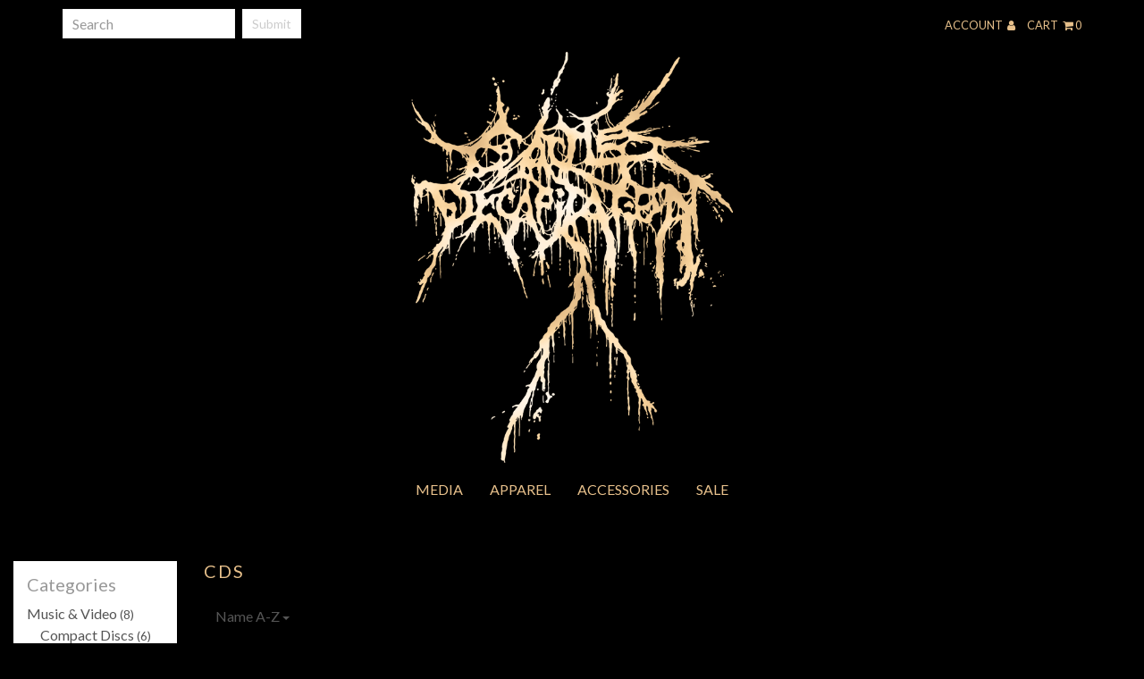

--- FILE ---
content_type: application/javascript
request_url: https://www.indiemerch.com/cattledecap/product-filter/getfilters?callback=jQuery111208581883531088379_1768948614989&c=26&b=&sz=&n=&x=&_=1768948614990
body_size: -13
content:
jQuery111208581883531088379_1768948614989({"size_filters":[],"price_filters":[]});

--- FILE ---
content_type: application/javascript; charset=utf-8
request_url: https://s3.amazonaws.com/assets.monopile.com/webstores.monopile/1.3.19/scripts/superstore.min.gz.js
body_size: 109970
content:
function adjustModalMaxHeightAndPosition(){$(".modal").each(function(){$(this).hasClass("in")===!1&&$(this).show();var contentHeight=$(window).height()-60,headerHeight=$(this).find(".modal-header").outerHeight()||2,footerHeight=$(this).find(".modal-footer").outerHeight()||2;$(this).find(".modal-content").css({"max-height":function(){return contentHeight}}),$(this).find(".modal-body").css({"max-height":function(){return contentHeight-(headerHeight+footerHeight)}}),$(this).find(".modal-dialog").addClass("modal-dialog-center").css({"margin-top":function(){return-($(this).outerHeight()/2)},"margin-left":function(){return-($(this).outerWidth()/2)}}),$(this).hasClass("in")===!1&&$(this).hide()})}function toggleNewsletterSubmitButton(){$("#newsletterSubscribeForm").valid()?$("#newsletter_subscribe_button").prop("disabled",!1):$("#newsletter_subscribe_button").prop("disabled","disabled")}(function(){function baseCompareAscending(value,other){if(value!==other){var valIsReflexive=value===value,othIsReflexive=other===other;if(value>other||!valIsReflexive||"undefined"==typeof value&&othIsReflexive)return 1;if(value<other||!othIsReflexive||"undefined"==typeof other&&valIsReflexive)return-1}return 0}function baseIndexOf(array,value,fromIndex){if(value!==value)return indexOfNaN(array,fromIndex);for(var index=fromIndex-1,length=array.length;++index<length;)if(array[index]===value)return index;return-1}function baseIsFunction(value){return"function"==typeof value||!1}function baseToString(value){return"string"==typeof value?value:null==value?"":value+""}function charAtCallback(string){return string.charCodeAt(0)}function charsLeftIndex(string,chars){for(var index=-1,length=string.length;++index<length&&chars.indexOf(string.charAt(index))>-1;);return index}function charsRightIndex(string,chars){for(var index=string.length;index--&&chars.indexOf(string.charAt(index))>-1;);return index}function compareAscending(object,other){return baseCompareAscending(object.criteria,other.criteria)||object.index-other.index}function compareMultiple(object,other,orders){for(var index=-1,objCriteria=object.criteria,othCriteria=other.criteria,length=objCriteria.length,ordersLength=orders.length;++index<length;){var result=baseCompareAscending(objCriteria[index],othCriteria[index]);if(result)return index>=ordersLength?result:result*(orders[index]?1:-1)}return object.index-other.index}function deburrLetter(letter){return deburredLetters[letter]}function escapeHtmlChar(chr){return htmlEscapes[chr]}function escapeStringChar(chr){return"\\"+stringEscapes[chr]}function indexOfNaN(array,fromIndex,fromRight){for(var length=array.length,index=fromIndex+(fromRight?0:-1);fromRight?index--:++index<length;){var other=array[index];if(other!==other)return index}return-1}function isObjectLike(value){return value&&"object"==typeof value||!1}function isSpace(charCode){return charCode<=160&&charCode>=9&&charCode<=13||32==charCode||160==charCode||5760==charCode||6158==charCode||charCode>=8192&&(charCode<=8202||8232==charCode||8233==charCode||8239==charCode||8287==charCode||12288==charCode||65279==charCode)}function replaceHolders(array,placeholder){for(var index=-1,length=array.length,resIndex=-1,result=[];++index<length;)array[index]===placeholder&&(array[index]=PLACEHOLDER,result[++resIndex]=index);return result}function sortedUniq(array,iteratee){for(var seen,index=-1,length=array.length,resIndex=-1,result=[];++index<length;){var value=array[index],computed=iteratee?iteratee(value,index,array):value;index&&seen===computed||(seen=computed,result[++resIndex]=value)}return result}function trimmedLeftIndex(string){for(var index=-1,length=string.length;++index<length&&isSpace(string.charCodeAt(index)););return index}function trimmedRightIndex(string){for(var index=string.length;index--&&isSpace(string.charCodeAt(index)););return index}function unescapeHtmlChar(chr){return htmlUnescapes[chr]}function runInContext(context){function lodash(value){if(isObjectLike(value)&&!isArray(value)&&!(value instanceof LazyWrapper)){if(value instanceof LodashWrapper)return value;if(hasOwnProperty.call(value,"__chain__")&&hasOwnProperty.call(value,"__wrapped__"))return wrapperClone(value)}return new LodashWrapper(value)}function baseLodash(){}function LodashWrapper(value,chainAll,actions){this.__wrapped__=value,this.__actions__=actions||[],this.__chain__=!!chainAll}function LazyWrapper(value){this.__wrapped__=value,this.__actions__=null,this.__dir__=1,this.__dropCount__=0,this.__filtered__=!1,this.__iteratees__=null,this.__takeCount__=POSITIVE_INFINITY,this.__views__=null}function lazyClone(){var actions=this.__actions__,iteratees=this.__iteratees__,views=this.__views__,result=new LazyWrapper(this.__wrapped__);return result.__actions__=actions?arrayCopy(actions):null,result.__dir__=this.__dir__,result.__filtered__=this.__filtered__,result.__iteratees__=iteratees?arrayCopy(iteratees):null,result.__takeCount__=this.__takeCount__,result.__views__=views?arrayCopy(views):null,result}function lazyReverse(){if(this.__filtered__){var result=new LazyWrapper(this);result.__dir__=-1,result.__filtered__=!0}else result=this.clone(),result.__dir__*=-1;return result}function lazyValue(){var array=this.__wrapped__.value();if(!isArray(array))return baseWrapperValue(array,this.__actions__);var dir=this.__dir__,isRight=dir<0,view=getView(0,array.length,this.__views__),start=view.start,end=view.end,length=end-start,index=isRight?end:start-1,takeCount=nativeMin(length,this.__takeCount__),iteratees=this.__iteratees__,iterLength=iteratees?iteratees.length:0,resIndex=0,result=[];outer:for(;length--&&resIndex<takeCount;){index+=dir;for(var iterIndex=-1,value=array[index];++iterIndex<iterLength;){var data=iteratees[iterIndex],iteratee=data.iteratee,type=data.type;if(type==LAZY_DROP_WHILE_FLAG){if(data.done&&(isRight?index>data.index:index<data.index)&&(data.count=0,data.done=!1),data.index=index,!data.done){var limit=data.limit;if(!(data.done=limit>-1?data.count++>=limit:!iteratee(value)))continue outer}}else{var computed=iteratee(value);if(type==LAZY_MAP_FLAG)value=computed;else if(!computed){if(type==LAZY_FILTER_FLAG)continue outer;break outer}}}result[resIndex++]=value}return result}function MapCache(){this.__data__={}}function mapDelete(key){return this.has(key)&&delete this.__data__[key]}function mapGet(key){return"__proto__"==key?undefined:this.__data__[key]}function mapHas(key){return"__proto__"!=key&&hasOwnProperty.call(this.__data__,key)}function mapSet(key,value){return"__proto__"!=key&&(this.__data__[key]=value),this}function SetCache(values){var length=values?values.length:0;for(this.data={hash:nativeCreate(null),set:new Set};length--;)this.push(values[length])}function cacheIndexOf(cache,value){var data=cache.data,result="string"==typeof value||isObject(value)?data.set.has(value):data.hash[value];return result?0:-1}function cachePush(value){var data=this.data;"string"==typeof value||isObject(value)?data.set.add(value):data.hash[value]=!0}function arrayCopy(source,array){var index=-1,length=source.length;for(array||(array=Array(length));++index<length;)array[index]=source[index];return array}function arrayEach(array,iteratee){for(var index=-1,length=array.length;++index<length&&iteratee(array[index],index,array)!==!1;);return array}function arrayEachRight(array,iteratee){for(var length=array.length;length--&&iteratee(array[length],length,array)!==!1;);return array}function arrayEvery(array,predicate){for(var index=-1,length=array.length;++index<length;)if(!predicate(array[index],index,array))return!1;return!0}function arrayFilter(array,predicate){for(var index=-1,length=array.length,resIndex=-1,result=[];++index<length;){var value=array[index];predicate(value,index,array)&&(result[++resIndex]=value)}return result}function arrayMap(array,iteratee){for(var index=-1,length=array.length,result=Array(length);++index<length;)result[index]=iteratee(array[index],index,array);return result}function arrayMax(array){for(var index=-1,length=array.length,result=NEGATIVE_INFINITY;++index<length;){var value=array[index];value>result&&(result=value)}return result}function arrayMin(array){for(var index=-1,length=array.length,result=POSITIVE_INFINITY;++index<length;){var value=array[index];value<result&&(result=value)}return result}function arrayReduce(array,iteratee,accumulator,initFromArray){var index=-1,length=array.length;for(initFromArray&&length&&(accumulator=array[++index]);++index<length;)accumulator=iteratee(accumulator,array[index],index,array);return accumulator}function arrayReduceRight(array,iteratee,accumulator,initFromArray){var length=array.length;for(initFromArray&&length&&(accumulator=array[--length]);length--;)accumulator=iteratee(accumulator,array[length],length,array);return accumulator}function arraySome(array,predicate){for(var index=-1,length=array.length;++index<length;)if(predicate(array[index],index,array))return!0;return!1}function assignDefaults(objectValue,sourceValue){return"undefined"==typeof objectValue?sourceValue:objectValue}function assignOwnDefaults(objectValue,sourceValue,key,object){return"undefined"!=typeof objectValue&&hasOwnProperty.call(object,key)?objectValue:sourceValue}function baseAssign(object,source,customizer){var props=keys(source);if(!customizer)return baseCopy(source,object,props);for(var index=-1,length=props.length;++index<length;){var key=props[index],value=object[key],result=customizer(value,source[key],key,object,source);(result===result?result===value:value!==value)&&("undefined"!=typeof value||key in object)||(object[key]=result)}return object}function baseAt(collection,props){for(var index=-1,length=collection.length,isArr=isLength(length),propsLength=props.length,result=Array(propsLength);++index<propsLength;){var key=props[index];isArr?(key=parseFloat(key),result[index]=isIndex(key,length)?collection[key]:undefined):result[index]=collection[key]}return result}function baseCopy(source,object,props){props||(props=object,object={});for(var index=-1,length=props.length;++index<length;){var key=props[index];object[key]=source[key]}return object}function baseBindAll(object,methodNames){for(var index=-1,length=methodNames.length;++index<length;){var key=methodNames[index];object[key]=createWrapper(object[key],BIND_FLAG,object)}return object}function baseCallback(func,thisArg,argCount){var type=typeof func;return"function"==type?"undefined"!=typeof thisArg&&isBindable(func)?bindCallback(func,thisArg,argCount):func:null==func?identity:"object"==type?baseMatches(func):"undefined"==typeof thisArg?baseProperty(func+""):baseMatchesProperty(func+"",thisArg)}function baseClone(value,isDeep,customizer,key,object,stackA,stackB){var result;if(customizer&&(result=object?customizer(value,key,object):customizer(value)),"undefined"!=typeof result)return result;if(!isObject(value))return value;var isArr=isArray(value);if(isArr){if(result=initCloneArray(value),!isDeep)return arrayCopy(value,result)}else{var tag=objToString.call(value),isFunc=tag==funcTag;if(tag!=objectTag&&tag!=argsTag&&(!isFunc||object))return cloneableTags[tag]?initCloneByTag(value,tag,isDeep):object?value:{};if(result=initCloneObject(isFunc?{}:value),!isDeep)return baseCopy(value,result,keys(value))}stackA||(stackA=[]),stackB||(stackB=[]);for(var length=stackA.length;length--;)if(stackA[length]==value)return stackB[length];return stackA.push(value),stackB.push(result),(isArr?arrayEach:baseForOwn)(value,function(subValue,key){result[key]=baseClone(subValue,isDeep,customizer,key,value,stackA,stackB)}),result}function baseDelay(func,wait,args,fromIndex){if("function"!=typeof func)throw new TypeError(FUNC_ERROR_TEXT);return setTimeout(function(){func.apply(undefined,baseSlice(args,fromIndex))},wait)}function baseDifference(array,values){var length=array?array.length:0,result=[];if(!length)return result;var index=-1,indexOf=getIndexOf(),isCommon=indexOf==baseIndexOf,cache=isCommon&&values.length>=200?createCache(values):null,valuesLength=values.length;cache&&(indexOf=cacheIndexOf,isCommon=!1,values=cache);outer:for(;++index<length;){var value=array[index];if(isCommon&&value===value){for(var valuesIndex=valuesLength;valuesIndex--;)if(values[valuesIndex]===value)continue outer;result.push(value)}else indexOf(values,value,0)<0&&result.push(value)}return result}function baseEach(collection,iteratee){var length=collection?collection.length:0;if(!isLength(length))return baseForOwn(collection,iteratee);for(var index=-1,iterable=toObject(collection);++index<length&&iteratee(iterable[index],index,iterable)!==!1;);return collection}function baseEachRight(collection,iteratee){var length=collection?collection.length:0;if(!isLength(length))return baseForOwnRight(collection,iteratee);for(var iterable=toObject(collection);length--&&iteratee(iterable[length],length,iterable)!==!1;);return collection}function baseEvery(collection,predicate){var result=!0;return baseEach(collection,function(value,index,collection){return result=!!predicate(value,index,collection)}),result}function baseFill(array,value,start,end){var length=array.length;for(start=null==start?0:+start||0,start<0&&(start=-start>length?0:length+start),end="undefined"==typeof end||end>length?length:+end||0,end<0&&(end+=length),length=start>end?0:end>>>0,start>>>=0;start<length;)array[start++]=value;return array}function baseFilter(collection,predicate){var result=[];return baseEach(collection,function(value,index,collection){predicate(value,index,collection)&&result.push(value)}),result}function baseFind(collection,predicate,eachFunc,retKey){var result;return eachFunc(collection,function(value,key,collection){if(predicate(value,key,collection))return result=retKey?key:value,!1}),result}function baseFlatten(array,isDeep,isStrict,fromIndex){for(var index=fromIndex-1,length=array.length,resIndex=-1,result=[];++index<length;){var value=array[index];if(isObjectLike(value)&&isLength(value.length)&&(isArray(value)||isArguments(value))){isDeep&&(value=baseFlatten(value,isDeep,isStrict,0));var valIndex=-1,valLength=value.length;for(result.length+=valLength;++valIndex<valLength;)result[++resIndex]=value[valIndex]}else isStrict||(result[++resIndex]=value)}return result}function baseFor(object,iteratee,keysFunc){for(var index=-1,iterable=toObject(object),props=keysFunc(object),length=props.length;++index<length;){var key=props[index];if(iteratee(iterable[key],key,iterable)===!1)break}return object}function baseForRight(object,iteratee,keysFunc){for(var iterable=toObject(object),props=keysFunc(object),length=props.length;length--;){var key=props[length];if(iteratee(iterable[key],key,iterable)===!1)break}return object}function baseForIn(object,iteratee){return baseFor(object,iteratee,keysIn)}function baseForOwn(object,iteratee){return baseFor(object,iteratee,keys)}function baseForOwnRight(object,iteratee){return baseForRight(object,iteratee,keys)}function baseFunctions(object,props){for(var index=-1,length=props.length,resIndex=-1,result=[];++index<length;){var key=props[index];isFunction(object[key])&&(result[++resIndex]=key)}return result}function baseInvoke(collection,methodName,args){var index=-1,isFunc="function"==typeof methodName,length=collection?collection.length:0,result=isLength(length)?Array(length):[];return baseEach(collection,function(value){var func=isFunc?methodName:null!=value&&value[methodName];result[++index]=func?func.apply(value,args):undefined}),result}function baseIsEqual(value,other,customizer,isWhere,stackA,stackB){if(value===other)return 0!==value||1/value==1/other;var valType=typeof value,othType=typeof other;return"function"!=valType&&"object"!=valType&&"function"!=othType&&"object"!=othType||null==value||null==other?value!==value&&other!==other:baseIsEqualDeep(value,other,baseIsEqual,customizer,isWhere,stackA,stackB)}function baseIsEqualDeep(object,other,equalFunc,customizer,isWhere,stackA,stackB){var objIsArr=isArray(object),othIsArr=isArray(other),objTag=arrayTag,othTag=arrayTag;objIsArr||(objTag=objToString.call(object),objTag==argsTag?objTag=objectTag:objTag!=objectTag&&(objIsArr=isTypedArray(object))),othIsArr||(othTag=objToString.call(other),othTag==argsTag?othTag=objectTag:othTag!=objectTag&&(othIsArr=isTypedArray(other)));var objIsObj=objTag==objectTag,othIsObj=othTag==objectTag,isSameTag=objTag==othTag;if(isSameTag&&!objIsArr&&!objIsObj)return equalByTag(object,other,objTag);var valWrapped=objIsObj&&hasOwnProperty.call(object,"__wrapped__"),othWrapped=othIsObj&&hasOwnProperty.call(other,"__wrapped__");if(valWrapped||othWrapped)return equalFunc(valWrapped?object.value():object,othWrapped?other.value():other,customizer,isWhere,stackA,stackB);if(!isSameTag)return!1;stackA||(stackA=[]),stackB||(stackB=[]);for(var length=stackA.length;length--;)if(stackA[length]==object)return stackB[length]==other;stackA.push(object),stackB.push(other);var result=(objIsArr?equalArrays:equalObjects)(object,other,equalFunc,customizer,isWhere,stackA,stackB);return stackA.pop(),stackB.pop(),result}function baseIsMatch(object,props,values,strictCompareFlags,customizer){var length=props.length;if(null==object)return!length;for(var index=-1,noCustomizer=!customizer;++index<length;)if(noCustomizer&&strictCompareFlags[index]?values[index]!==object[props[index]]:!hasOwnProperty.call(object,props[index]))return!1;for(index=-1;++index<length;){var key=props[index];if(noCustomizer&&strictCompareFlags[index])var result=hasOwnProperty.call(object,key);else{var objValue=object[key],srcValue=values[index];result=customizer?customizer(objValue,srcValue,key):undefined,"undefined"==typeof result&&(result=baseIsEqual(srcValue,objValue,customizer,!0))}if(!result)return!1}return!0}function baseMap(collection,iteratee){var result=[];return baseEach(collection,function(value,key,collection){result.push(iteratee(value,key,collection))}),result}function baseMatches(source){var props=keys(source),length=props.length;if(1==length){var key=props[0],value=source[key];if(isStrictComparable(value))return function(object){return null!=object&&object[key]===value&&hasOwnProperty.call(object,key)}}for(var values=Array(length),strictCompareFlags=Array(length);length--;)value=source[props[length]],values[length]=value,strictCompareFlags[length]=isStrictComparable(value);return function(object){return baseIsMatch(object,props,values,strictCompareFlags)}}function baseMatchesProperty(key,value){return isStrictComparable(value)?function(object){return null!=object&&object[key]===value}:function(object){return null!=object&&baseIsEqual(value,object[key],null,!0)}}function baseMerge(object,source,customizer,stackA,stackB){if(!isObject(object))return object;var isSrcArr=isLength(source.length)&&(isArray(source)||isTypedArray(source));return(isSrcArr?arrayEach:baseForOwn)(source,function(srcValue,key,source){if(isObjectLike(srcValue))return stackA||(stackA=[]),stackB||(stackB=[]),baseMergeDeep(object,source,key,baseMerge,customizer,stackA,stackB);var value=object[key],result=customizer?customizer(value,srcValue,key,object,source):undefined,isCommon="undefined"==typeof result;isCommon&&(result=srcValue),!isSrcArr&&"undefined"==typeof result||!isCommon&&(result===result?result===value:value!==value)||(object[key]=result)}),object}function baseMergeDeep(object,source,key,mergeFunc,customizer,stackA,stackB){for(var length=stackA.length,srcValue=source[key];length--;)if(stackA[length]==srcValue)return void(object[key]=stackB[length]);var value=object[key],result=customizer?customizer(value,srcValue,key,object,source):undefined,isCommon="undefined"==typeof result;isCommon&&(result=srcValue,isLength(srcValue.length)&&(isArray(srcValue)||isTypedArray(srcValue))?result=isArray(value)?value:value?arrayCopy(value):[]:isPlainObject(srcValue)||isArguments(srcValue)?result=isArguments(value)?toPlainObject(value):isPlainObject(value)?value:{}:isCommon=!1),stackA.push(srcValue),stackB.push(result),isCommon?object[key]=mergeFunc(result,srcValue,customizer,stackA,stackB):(result===result?result!==value:value===value)&&(object[key]=result)}function baseProperty(key){return function(object){return null==object?undefined:object[key]}}function basePullAt(array,indexes){var length=indexes.length,result=baseAt(array,indexes);for(indexes.sort(baseCompareAscending);length--;){var index=parseFloat(indexes[length]);if(index!=previous&&isIndex(index)){var previous=index;splice.call(array,index,1)}}return result}function baseRandom(min,max){return min+floor(nativeRandom()*(max-min+1))}function baseReduce(collection,iteratee,accumulator,initFromCollection,eachFunc){return eachFunc(collection,function(value,index,collection){accumulator=initFromCollection?(initFromCollection=!1,value):iteratee(accumulator,value,index,collection)}),accumulator}function baseSlice(array,start,end){var index=-1,length=array.length;start=null==start?0:+start||0,start<0&&(start=-start>length?0:length+start),end="undefined"==typeof end||end>length?length:+end||0,end<0&&(end+=length),length=start>end?0:end-start>>>0,start>>>=0;for(var result=Array(length);++index<length;)result[index]=array[index+start];return result}function baseSome(collection,predicate){var result;return baseEach(collection,function(value,index,collection){return result=predicate(value,index,collection),!result}),!!result}function baseSortBy(array,comparer){var length=array.length;for(array.sort(comparer);length--;)array[length]=array[length].value;return array}function baseSortByOrder(collection,props,orders){var index=-1,length=collection.length,result=isLength(length)?Array(length):[];return baseEach(collection,function(value){for(var length=props.length,criteria=Array(length);length--;)criteria[length]=null==value?undefined:value[props[length]];result[++index]={criteria:criteria,index:index,value:value}}),baseSortBy(result,function(object,other){return compareMultiple(object,other,orders)})}function baseUniq(array,iteratee){var index=-1,indexOf=getIndexOf(),length=array.length,isCommon=indexOf==baseIndexOf,isLarge=isCommon&&length>=200,seen=isLarge?createCache():null,result=[];seen?(indexOf=cacheIndexOf,isCommon=!1):(isLarge=!1,seen=iteratee?[]:result);outer:for(;++index<length;){var value=array[index],computed=iteratee?iteratee(value,index,array):value;if(isCommon&&value===value){for(var seenIndex=seen.length;seenIndex--;)if(seen[seenIndex]===computed)continue outer;iteratee&&seen.push(computed),result.push(value)}else indexOf(seen,computed,0)<0&&((iteratee||isLarge)&&seen.push(computed),result.push(value))}return result}function baseValues(object,props){for(var index=-1,length=props.length,result=Array(length);++index<length;)result[index]=object[props[index]];return result}function baseWrapperValue(value,actions){var result=value;result instanceof LazyWrapper&&(result=result.value());for(var index=-1,length=actions.length;++index<length;){var args=[result],action=actions[index];push.apply(args,action.args),result=action.func.apply(action.thisArg,args)}return result}function binaryIndex(array,value,retHighest){var low=0,high=array?array.length:low;if("number"==typeof value&&value===value&&high<=HALF_MAX_ARRAY_LENGTH){for(;low<high;){var mid=low+high>>>1,computed=array[mid];(retHighest?computed<=value:computed<value)?low=mid+1:high=mid}return high}return binaryIndexBy(array,value,identity,retHighest)}function binaryIndexBy(array,value,iteratee,retHighest){value=iteratee(value);for(var low=0,high=array?array.length:0,valIsNaN=value!==value,valIsUndef="undefined"==typeof value;low<high;){var mid=floor((low+high)/2),computed=iteratee(array[mid]),isReflexive=computed===computed;if(valIsNaN)var setLow=isReflexive||retHighest;else setLow=valIsUndef?isReflexive&&(retHighest||"undefined"!=typeof computed):retHighest?computed<=value:computed<value;setLow?low=mid+1:high=mid}return nativeMin(high,MAX_ARRAY_INDEX)}function bindCallback(func,thisArg,argCount){if("function"!=typeof func)return identity;if("undefined"==typeof thisArg)return func;switch(argCount){case 1:return function(value){return func.call(thisArg,value)};case 3:return function(value,index,collection){return func.call(thisArg,value,index,collection)};case 4:return function(accumulator,value,index,collection){return func.call(thisArg,accumulator,value,index,collection)};case 5:return function(value,other,key,object,source){return func.call(thisArg,value,other,key,object,source)}}return function(){return func.apply(thisArg,arguments)}}function bufferClone(buffer){return bufferSlice.call(buffer,0)}function composeArgs(args,partials,holders){for(var holdersLength=holders.length,argsIndex=-1,argsLength=nativeMax(args.length-holdersLength,0),leftIndex=-1,leftLength=partials.length,result=Array(argsLength+leftLength);++leftIndex<leftLength;)result[leftIndex]=partials[leftIndex];for(;++argsIndex<holdersLength;)result[holders[argsIndex]]=args[argsIndex];for(;argsLength--;)result[leftIndex++]=args[argsIndex++];return result}function composeArgsRight(args,partials,holders){for(var holdersIndex=-1,holdersLength=holders.length,argsIndex=-1,argsLength=nativeMax(args.length-holdersLength,0),rightIndex=-1,rightLength=partials.length,result=Array(argsLength+rightLength);++argsIndex<argsLength;)result[argsIndex]=args[argsIndex];for(var pad=argsIndex;++rightIndex<rightLength;)result[pad+rightIndex]=partials[rightIndex];for(;++holdersIndex<holdersLength;)result[pad+holders[holdersIndex]]=args[argsIndex++];return result}function createAggregator(setter,initializer){return function(collection,iteratee,thisArg){var result=initializer?initializer():{};if(iteratee=getCallback(iteratee,thisArg,3),isArray(collection))for(var index=-1,length=collection.length;++index<length;){var value=collection[index];setter(result,value,iteratee(value,index,collection),collection)}else baseEach(collection,function(value,key,collection){setter(result,value,iteratee(value,key,collection),collection)});return result}}function createAssigner(assigner){return function(){var args=arguments,length=args.length,object=args[0];if(length<2||null==object)return object;var customizer=args[length-2],thisArg=args[length-1],guard=args[3];length>3&&"function"==typeof customizer?(customizer=bindCallback(customizer,thisArg,5),length-=2):(customizer=length>2&&"function"==typeof thisArg?thisArg:null,length-=customizer?1:0),guard&&isIterateeCall(args[1],args[2],guard)&&(customizer=3==length?null:customizer,length=2);for(var index=0;++index<length;){var source=args[index];source&&assigner(object,source,customizer)}return object}}function createBindWrapper(func,thisArg){function wrapper(){var fn=this&&this!==root&&this instanceof wrapper?Ctor:func;return fn.apply(thisArg,arguments)}var Ctor=createCtorWrapper(func);return wrapper}function createComposer(fromRight){return function(){var length=arguments.length,index=length,fromIndex=fromRight?length-1:0;if(!length)return function(){return arguments[0]};for(var funcs=Array(length);index--;)if(funcs[index]=arguments[index],"function"!=typeof funcs[index])throw new TypeError(FUNC_ERROR_TEXT);return function(){for(var index=fromIndex,result=funcs[index].apply(this,arguments);fromRight?index--:++index<length;)result=funcs[index].call(this,result);return result}}}function createCompounder(callback){return function(string){for(var index=-1,array=words(deburr(string)),length=array.length,result="";++index<length;)result=callback(result,array[index],index);return result}}function createCtorWrapper(Ctor){return function(){var thisBinding=baseCreate(Ctor.prototype),result=Ctor.apply(thisBinding,arguments);return isObject(result)?result:thisBinding}}function createExtremum(arrayFunc,isMin){return function(collection,iteratee,thisArg){thisArg&&isIterateeCall(collection,iteratee,thisArg)&&(iteratee=null);var func=getCallback(),noIteratee=null==iteratee;if(func===baseCallback&&noIteratee||(noIteratee=!1,iteratee=func(iteratee,thisArg,3)),noIteratee){var isArr=isArray(collection);if(isArr||!isString(collection))return arrayFunc(isArr?collection:toIterable(collection));iteratee=charAtCallback}return extremumBy(collection,iteratee,isMin)}}function createHybridWrapper(func,bitmask,thisArg,partials,holders,partialsRight,holdersRight,argPos,ary,arity){function wrapper(){for(var length=arguments.length,index=length,args=Array(length);index--;)args[index]=arguments[index];if(partials&&(args=composeArgs(args,partials,holders)),partialsRight&&(args=composeArgsRight(args,partialsRight,holdersRight)),isCurry||isCurryRight){var placeholder=wrapper.placeholder,argsHolders=replaceHolders(args,placeholder);if(length-=argsHolders.length,length<arity){var newArgPos=argPos?arrayCopy(argPos):null,newArity=nativeMax(arity-length,0),newsHolders=isCurry?argsHolders:null,newHoldersRight=isCurry?null:argsHolders,newPartials=isCurry?args:null,newPartialsRight=isCurry?null:args;bitmask|=isCurry?PARTIAL_FLAG:PARTIAL_RIGHT_FLAG,bitmask&=~(isCurry?PARTIAL_RIGHT_FLAG:PARTIAL_FLAG),isCurryBound||(bitmask&=~(BIND_FLAG|BIND_KEY_FLAG));var result=createHybridWrapper(func,bitmask,thisArg,newPartials,newsHolders,newPartialsRight,newHoldersRight,newArgPos,ary,newArity);return result.placeholder=placeholder,result}}var thisBinding=isBind?thisArg:this;isBindKey&&(func=thisBinding[key]),argPos&&(args=reorder(args,argPos)),isAry&&ary<args.length&&(args.length=ary);var fn=this&&this!==root&&this instanceof wrapper?Ctor||createCtorWrapper(func):func;return fn.apply(thisBinding,args)}var isAry=bitmask&ARY_FLAG,isBind=bitmask&BIND_FLAG,isBindKey=bitmask&BIND_KEY_FLAG,isCurry=bitmask&CURRY_FLAG,isCurryBound=bitmask&CURRY_BOUND_FLAG,isCurryRight=bitmask&CURRY_RIGHT_FLAG,Ctor=!isBindKey&&createCtorWrapper(func),key=func;return wrapper}function createPad(string,length,chars){var strLength=string.length;if(length=+length,strLength>=length||!nativeIsFinite(length))return"";var padLength=length-strLength;return chars=null==chars?" ":chars+"",repeat(chars,ceil(padLength/chars.length)).slice(0,padLength)}function createPartialWrapper(func,bitmask,thisArg,partials){function wrapper(){for(var argsIndex=-1,argsLength=arguments.length,leftIndex=-1,leftLength=partials.length,args=Array(argsLength+leftLength);++leftIndex<leftLength;)args[leftIndex]=partials[leftIndex];for(;argsLength--;)args[leftIndex++]=arguments[++argsIndex];var fn=this&&this!==root&&this instanceof wrapper?Ctor:func;return fn.apply(isBind?thisArg:this,args)}var isBind=bitmask&BIND_FLAG,Ctor=createCtorWrapper(func);return wrapper}function createWrapper(func,bitmask,thisArg,partials,holders,argPos,ary,arity){var isBindKey=bitmask&BIND_KEY_FLAG;if(!isBindKey&&"function"!=typeof func)throw new TypeError(FUNC_ERROR_TEXT);var length=partials?partials.length:0;if(length||(bitmask&=~(PARTIAL_FLAG|PARTIAL_RIGHT_FLAG),partials=holders=null),length-=holders?holders.length:0,bitmask&PARTIAL_RIGHT_FLAG){var partialsRight=partials,holdersRight=holders;partials=holders=null}var data=!isBindKey&&getData(func),newData=[func,bitmask,thisArg,partials,holders,partialsRight,holdersRight,argPos,ary,arity];if(data&&data!==!0&&(mergeData(newData,data),bitmask=newData[1],arity=newData[9]),newData[9]=null==arity?isBindKey?0:func.length:nativeMax(arity-length,0)||0,bitmask==BIND_FLAG)var result=createBindWrapper(newData[0],newData[2]);else result=bitmask!=PARTIAL_FLAG&&bitmask!=(BIND_FLAG|PARTIAL_FLAG)||newData[4].length?createHybridWrapper.apply(undefined,newData):createPartialWrapper.apply(undefined,newData);var setter=data?baseSetData:setData;return setter(result,newData)}function equalArrays(array,other,equalFunc,customizer,isWhere,stackA,stackB){var index=-1,arrLength=array.length,othLength=other.length,result=!0;if(arrLength!=othLength&&!(isWhere&&othLength>arrLength))return!1;for(;result&&++index<arrLength;){var arrValue=array[index],othValue=other[index];if(result=undefined,customizer&&(result=isWhere?customizer(othValue,arrValue,index):customizer(arrValue,othValue,index)),"undefined"==typeof result)if(isWhere)for(var othIndex=othLength;othIndex--&&(othValue=other[othIndex],!(result=arrValue&&arrValue===othValue||equalFunc(arrValue,othValue,customizer,isWhere,stackA,stackB))););else result=arrValue&&arrValue===othValue||equalFunc(arrValue,othValue,customizer,isWhere,stackA,stackB);
}return!!result}function equalByTag(object,other,tag){switch(tag){case boolTag:case dateTag:return+object==+other;case errorTag:return object.name==other.name&&object.message==other.message;case numberTag:return object!=+object?other!=+other:0==object?1/object==1/other:object==+other;case regexpTag:case stringTag:return object==other+""}return!1}function equalObjects(object,other,equalFunc,customizer,isWhere,stackA,stackB){var objProps=keys(object),objLength=objProps.length,othProps=keys(other),othLength=othProps.length;if(objLength!=othLength&&!isWhere)return!1;for(var hasCtor,index=-1;++index<objLength;){var key=objProps[index],result=hasOwnProperty.call(other,key);if(result){var objValue=object[key],othValue=other[key];result=undefined,customizer&&(result=isWhere?customizer(othValue,objValue,key):customizer(objValue,othValue,key)),"undefined"==typeof result&&(result=objValue&&objValue===othValue||equalFunc(objValue,othValue,customizer,isWhere,stackA,stackB))}if(!result)return!1;hasCtor||(hasCtor="constructor"==key)}if(!hasCtor){var objCtor=object.constructor,othCtor=other.constructor;if(objCtor!=othCtor&&"constructor"in object&&"constructor"in other&&!("function"==typeof objCtor&&objCtor instanceof objCtor&&"function"==typeof othCtor&&othCtor instanceof othCtor))return!1}return!0}function extremumBy(collection,iteratee,isMin){var exValue=isMin?POSITIVE_INFINITY:NEGATIVE_INFINITY,computed=exValue,result=computed;return baseEach(collection,function(value,index,collection){var current=iteratee(value,index,collection);((isMin?current<computed:current>computed)||current===exValue&&current===result)&&(computed=current,result=value)}),result}function getCallback(func,thisArg,argCount){var result=lodash.callback||callback;return result=result===callback?baseCallback:result,argCount?result(func,thisArg,argCount):result}function getIndexOf(collection,target,fromIndex){var result=lodash.indexOf||indexOf;return result=result===indexOf?baseIndexOf:result,collection?result(collection,target,fromIndex):result}function getView(start,end,transforms){for(var index=-1,length=transforms?transforms.length:0;++index<length;){var data=transforms[index],size=data.size;switch(data.type){case"drop":start+=size;break;case"dropRight":end-=size;break;case"take":end=nativeMin(end,start+size);break;case"takeRight":start=nativeMax(start,end-size)}}return{start:start,end:end}}function initCloneArray(array){var length=array.length,result=new array.constructor(length);return length&&"string"==typeof array[0]&&hasOwnProperty.call(array,"index")&&(result.index=array.index,result.input=array.input),result}function initCloneObject(object){var Ctor=object.constructor;return"function"==typeof Ctor&&Ctor instanceof Ctor||(Ctor=Object),new Ctor}function initCloneByTag(object,tag,isDeep){var Ctor=object.constructor;switch(tag){case arrayBufferTag:return bufferClone(object);case boolTag:case dateTag:return new Ctor(+object);case float32Tag:case float64Tag:case int8Tag:case int16Tag:case int32Tag:case uint8Tag:case uint8ClampedTag:case uint16Tag:case uint32Tag:var buffer=object.buffer;return new Ctor(isDeep?bufferClone(buffer):buffer,object.byteOffset,object.length);case numberTag:case stringTag:return new Ctor(object);case regexpTag:var result=new Ctor(object.source,reFlags.exec(object));result.lastIndex=object.lastIndex}return result}function isBindable(func){var support=lodash.support,result=!(support.funcNames?func.name:support.funcDecomp);if(!result){var source=fnToString.call(func);support.funcNames||(result=!reFuncName.test(source)),result||(result=reThis.test(source)||isNative(func),baseSetData(func,result))}return result}function isIndex(value,length){return value=+value,length=null==length?MAX_SAFE_INTEGER:length,value>-1&&value%1==0&&value<length}function isIterateeCall(value,index,object){if(!isObject(object))return!1;var type=typeof index;if("number"==type)var length=object.length,prereq=isLength(length)&&isIndex(index,length);else prereq="string"==type&&index in object;if(prereq){var other=object[index];return value===value?value===other:other!==other}return!1}function isLength(value){return"number"==typeof value&&value>-1&&value%1==0&&value<=MAX_SAFE_INTEGER}function isStrictComparable(value){return value===value&&(0===value?1/value>0:!isObject(value))}function mergeData(data,source){var bitmask=data[1],srcBitmask=source[1],newBitmask=bitmask|srcBitmask,arityFlags=ARY_FLAG|REARG_FLAG,bindFlags=BIND_FLAG|BIND_KEY_FLAG,comboFlags=arityFlags|bindFlags|CURRY_BOUND_FLAG|CURRY_RIGHT_FLAG,isAry=bitmask&ARY_FLAG&&!(srcBitmask&ARY_FLAG),isRearg=bitmask&REARG_FLAG&&!(srcBitmask&REARG_FLAG),argPos=(isRearg?data:source)[7],ary=(isAry?data:source)[8],isCommon=!(bitmask>=REARG_FLAG&&srcBitmask>bindFlags||bitmask>bindFlags&&srcBitmask>=REARG_FLAG),isCombo=newBitmask>=arityFlags&&newBitmask<=comboFlags&&(bitmask<REARG_FLAG||(isRearg||isAry)&&argPos.length<=ary);if(!isCommon&&!isCombo)return data;srcBitmask&BIND_FLAG&&(data[2]=source[2],newBitmask|=bitmask&BIND_FLAG?0:CURRY_BOUND_FLAG);var value=source[3];if(value){var partials=data[3];data[3]=partials?composeArgs(partials,value,source[4]):arrayCopy(value),data[4]=partials?replaceHolders(data[3],PLACEHOLDER):arrayCopy(source[4])}return value=source[5],value&&(partials=data[5],data[5]=partials?composeArgsRight(partials,value,source[6]):arrayCopy(value),data[6]=partials?replaceHolders(data[5],PLACEHOLDER):arrayCopy(source[6])),value=source[7],value&&(data[7]=arrayCopy(value)),srcBitmask&ARY_FLAG&&(data[8]=null==data[8]?source[8]:nativeMin(data[8],source[8])),null==data[9]&&(data[9]=source[9]),data[0]=source[0],data[1]=newBitmask,data}function pickByArray(object,props){object=toObject(object);for(var index=-1,length=props.length,result={};++index<length;){var key=props[index];key in object&&(result[key]=object[key])}return result}function pickByCallback(object,predicate){var result={};return baseForIn(object,function(value,key,object){predicate(value,key,object)&&(result[key]=value)}),result}function reorder(array,indexes){for(var arrLength=array.length,length=nativeMin(indexes.length,arrLength),oldArray=arrayCopy(array);length--;){var index=indexes[length];array[length]=isIndex(index,arrLength)?oldArray[index]:undefined}return array}function shimIsPlainObject(value){var Ctor;lodash.support;if(!isObjectLike(value)||objToString.call(value)!=objectTag||!hasOwnProperty.call(value,"constructor")&&(Ctor=value.constructor,"function"==typeof Ctor&&!(Ctor instanceof Ctor)))return!1;var result;return baseForIn(value,function(subValue,key){result=key}),"undefined"==typeof result||hasOwnProperty.call(value,result)}function shimKeys(object){for(var props=keysIn(object),propsLength=props.length,length=propsLength&&object.length,support=lodash.support,allowIndexes=length&&isLength(length)&&(isArray(object)||support.nonEnumArgs&&isArguments(object)),index=-1,result=[];++index<propsLength;){var key=props[index];(allowIndexes&&isIndex(key,length)||hasOwnProperty.call(object,key))&&result.push(key)}return result}function toIterable(value){return null==value?[]:isLength(value.length)?isObject(value)?value:Object(value):values(value)}function toObject(value){return isObject(value)?value:Object(value)}function wrapperClone(wrapper){return wrapper instanceof LazyWrapper?wrapper.clone():new LodashWrapper(wrapper.__wrapped__,wrapper.__chain__,arrayCopy(wrapper.__actions__))}function chunk(array,size,guard){size=(guard?isIterateeCall(array,size,guard):null==size)?1:nativeMax(+size||1,1);for(var index=0,length=array?array.length:0,resIndex=-1,result=Array(ceil(length/size));index<length;)result[++resIndex]=baseSlice(array,index,index+=size);return result}function compact(array){for(var index=-1,length=array?array.length:0,resIndex=-1,result=[];++index<length;){var value=array[index];value&&(result[++resIndex]=value)}return result}function difference(){for(var args=arguments,index=-1,length=args.length;++index<length;){var value=args[index];if(isArray(value)||isArguments(value))break}return baseDifference(value,baseFlatten(args,!1,!0,++index))}function drop(array,n,guard){var length=array?array.length:0;return length?((guard?isIterateeCall(array,n,guard):null==n)&&(n=1),baseSlice(array,n<0?0:n)):[]}function dropRight(array,n,guard){var length=array?array.length:0;return length?((guard?isIterateeCall(array,n,guard):null==n)&&(n=1),n=length-(+n||0),baseSlice(array,0,n<0?0:n)):[]}function dropRightWhile(array,predicate,thisArg){var length=array?array.length:0;if(!length)return[];for(predicate=getCallback(predicate,thisArg,3);length--&&predicate(array[length],length,array););return baseSlice(array,0,length+1)}function dropWhile(array,predicate,thisArg){var length=array?array.length:0;if(!length)return[];var index=-1;for(predicate=getCallback(predicate,thisArg,3);++index<length&&predicate(array[index],index,array););return baseSlice(array,index)}function fill(array,value,start,end){var length=array?array.length:0;return length?(start&&"number"!=typeof start&&isIterateeCall(array,value,start)&&(start=0,end=length),baseFill(array,value,start,end)):[]}function findIndex(array,predicate,thisArg){var index=-1,length=array?array.length:0;for(predicate=getCallback(predicate,thisArg,3);++index<length;)if(predicate(array[index],index,array))return index;return-1}function findLastIndex(array,predicate,thisArg){var length=array?array.length:0;for(predicate=getCallback(predicate,thisArg,3);length--;)if(predicate(array[length],length,array))return length;return-1}function first(array){return array?array[0]:undefined}function flatten(array,isDeep,guard){var length=array?array.length:0;return guard&&isIterateeCall(array,isDeep,guard)&&(isDeep=!1),length?baseFlatten(array,isDeep,!1,0):[]}function flattenDeep(array){var length=array?array.length:0;return length?baseFlatten(array,!0,!1,0):[]}function indexOf(array,value,fromIndex){var length=array?array.length:0;if(!length)return-1;if("number"==typeof fromIndex)fromIndex=fromIndex<0?nativeMax(length+fromIndex,0):fromIndex;else if(fromIndex){var index=binaryIndex(array,value),other=array[index];return(value===value?value===other:other!==other)?index:-1}return baseIndexOf(array,value,fromIndex||0)}function initial(array){return dropRight(array,1)}function intersection(){for(var args=[],argsIndex=-1,argsLength=arguments.length,caches=[],indexOf=getIndexOf(),isCommon=indexOf==baseIndexOf;++argsIndex<argsLength;){var value=arguments[argsIndex];(isArray(value)||isArguments(value))&&(args.push(value),caches.push(isCommon&&value.length>=120?createCache(argsIndex&&value):null))}argsLength=args.length;var array=args[0],index=-1,length=array?array.length:0,result=[],seen=caches[0];outer:for(;++index<length;)if(value=array[index],(seen?cacheIndexOf(seen,value):indexOf(result,value,0))<0){for(argsIndex=argsLength;--argsIndex;){var cache=caches[argsIndex];if((cache?cacheIndexOf(cache,value):indexOf(args[argsIndex],value,0))<0)continue outer}seen&&seen.push(value),result.push(value)}return result}function last(array){var length=array?array.length:0;return length?array[length-1]:undefined}function lastIndexOf(array,value,fromIndex){var length=array?array.length:0;if(!length)return-1;var index=length;if("number"==typeof fromIndex)index=(fromIndex<0?nativeMax(length+fromIndex,0):nativeMin(fromIndex||0,length-1))+1;else if(fromIndex){index=binaryIndex(array,value,!0)-1;var other=array[index];return(value===value?value===other:other!==other)?index:-1}if(value!==value)return indexOfNaN(array,index,!0);for(;index--;)if(array[index]===value)return index;return-1}function pull(){var args=arguments,array=args[0];if(!array||!array.length)return array;for(var index=0,indexOf=getIndexOf(),length=args.length;++index<length;)for(var fromIndex=0,value=args[index];(fromIndex=indexOf(array,value,fromIndex))>-1;)splice.call(array,fromIndex,1);return array}function pullAt(array){return basePullAt(array||[],baseFlatten(arguments,!1,!1,1))}function remove(array,predicate,thisArg){var index=-1,length=array?array.length:0,result=[];for(predicate=getCallback(predicate,thisArg,3);++index<length;){var value=array[index];predicate(value,index,array)&&(result.push(value),splice.call(array,index--,1),length--)}return result}function rest(array){return drop(array,1)}function slice(array,start,end){var length=array?array.length:0;return length?(end&&"number"!=typeof end&&isIterateeCall(array,start,end)&&(start=0,end=length),baseSlice(array,start,end)):[]}function sortedIndex(array,value,iteratee,thisArg){var func=getCallback(iteratee);return func===baseCallback&&null==iteratee?binaryIndex(array,value):binaryIndexBy(array,value,func(iteratee,thisArg,1))}function sortedLastIndex(array,value,iteratee,thisArg){var func=getCallback(iteratee);return func===baseCallback&&null==iteratee?binaryIndex(array,value,!0):binaryIndexBy(array,value,func(iteratee,thisArg,1),!0)}function take(array,n,guard){var length=array?array.length:0;return length?((guard?isIterateeCall(array,n,guard):null==n)&&(n=1),baseSlice(array,0,n<0?0:n)):[]}function takeRight(array,n,guard){var length=array?array.length:0;return length?((guard?isIterateeCall(array,n,guard):null==n)&&(n=1),n=length-(+n||0),baseSlice(array,n<0?0:n)):[]}function takeRightWhile(array,predicate,thisArg){var length=array?array.length:0;if(!length)return[];for(predicate=getCallback(predicate,thisArg,3);length--&&predicate(array[length],length,array););return baseSlice(array,length+1)}function takeWhile(array,predicate,thisArg){var length=array?array.length:0;if(!length)return[];var index=-1;for(predicate=getCallback(predicate,thisArg,3);++index<length&&predicate(array[index],index,array););return baseSlice(array,0,index)}function union(){return baseUniq(baseFlatten(arguments,!1,!0,0))}function uniq(array,isSorted,iteratee,thisArg){var length=array?array.length:0;if(!length)return[];null!=isSorted&&"boolean"!=typeof isSorted&&(thisArg=iteratee,iteratee=isIterateeCall(array,isSorted,thisArg)?null:isSorted,isSorted=!1);var func=getCallback();return func===baseCallback&&null==iteratee||(iteratee=func(iteratee,thisArg,3)),isSorted&&getIndexOf()==baseIndexOf?sortedUniq(array,iteratee):baseUniq(array,iteratee)}function unzip(array){for(var index=-1,length=(array&&array.length&&arrayMax(arrayMap(array,getLength)))>>>0,result=Array(length);++index<length;)result[index]=arrayMap(array,baseProperty(index));return result}function without(array){return baseDifference(array,baseSlice(arguments,1))}function xor(){for(var index=-1,length=arguments.length;++index<length;){var array=arguments[index];if(isArray(array)||isArguments(array))var result=result?baseDifference(result,array).concat(baseDifference(array,result)):array}return result?baseUniq(result):[]}function zip(){for(var length=arguments.length,array=Array(length);length--;)array[length]=arguments[length];return unzip(array)}function zipObject(props,values){var index=-1,length=props?props.length:0,result={};for(!length||values||isArray(props[0])||(values=[]);++index<length;){var key=props[index];values?result[key]=values[index]:key&&(result[key[0]]=key[1])}return result}function chain(value){var result=lodash(value);return result.__chain__=!0,result}function tap(value,interceptor,thisArg){return interceptor.call(thisArg,value),value}function thru(value,interceptor,thisArg){return interceptor.call(thisArg,value)}function wrapperChain(){return chain(this)}function wrapperCommit(){return new LodashWrapper(this.value(),this.__chain__)}function wrapperPlant(value){for(var result,parent=this;parent instanceof baseLodash;){var clone=wrapperClone(parent);result?previous.__wrapped__=clone:result=clone;var previous=clone;parent=parent.__wrapped__}return previous.__wrapped__=value,result}function wrapperReverse(){var value=this.__wrapped__;return value instanceof LazyWrapper?(this.__actions__.length&&(value=new LazyWrapper(this)),new LodashWrapper(value.reverse(),this.__chain__)):this.thru(function(value){return value.reverse()})}function wrapperToString(){return this.value()+""}function wrapperValue(){return baseWrapperValue(this.__wrapped__,this.__actions__)}function at(collection){var length=collection?collection.length:0;return isLength(length)&&(collection=toIterable(collection)),baseAt(collection,baseFlatten(arguments,!1,!1,1))}function every(collection,predicate,thisArg){var func=isArray(collection)?arrayEvery:baseEvery;return"function"==typeof predicate&&"undefined"==typeof thisArg||(predicate=getCallback(predicate,thisArg,3)),func(collection,predicate)}function filter(collection,predicate,thisArg){var func=isArray(collection)?arrayFilter:baseFilter;return predicate=getCallback(predicate,thisArg,3),func(collection,predicate)}function find(collection,predicate,thisArg){if(isArray(collection)){var index=findIndex(collection,predicate,thisArg);return index>-1?collection[index]:undefined}return predicate=getCallback(predicate,thisArg,3),baseFind(collection,predicate,baseEach)}function findLast(collection,predicate,thisArg){return predicate=getCallback(predicate,thisArg,3),baseFind(collection,predicate,baseEachRight)}function findWhere(collection,source){return find(collection,baseMatches(source))}function forEach(collection,iteratee,thisArg){return"function"==typeof iteratee&&"undefined"==typeof thisArg&&isArray(collection)?arrayEach(collection,iteratee):baseEach(collection,bindCallback(iteratee,thisArg,3))}function forEachRight(collection,iteratee,thisArg){return"function"==typeof iteratee&&"undefined"==typeof thisArg&&isArray(collection)?arrayEachRight(collection,iteratee):baseEachRight(collection,bindCallback(iteratee,thisArg,3))}function includes(collection,target,fromIndex){var length=collection?collection.length:0;return isLength(length)||(collection=values(collection),length=collection.length),!!length&&(fromIndex="number"==typeof fromIndex?fromIndex<0?nativeMax(length+fromIndex,0):fromIndex||0:0,"string"==typeof collection||!isArray(collection)&&isString(collection)?fromIndex<length&&collection.indexOf(target,fromIndex)>-1:getIndexOf(collection,target,fromIndex)>-1)}function invoke(collection,methodName){return baseInvoke(collection,methodName,baseSlice(arguments,2))}function map(collection,iteratee,thisArg){var func=isArray(collection)?arrayMap:baseMap;return iteratee=getCallback(iteratee,thisArg,3),func(collection,iteratee)}function pluck(collection,key){return map(collection,baseProperty(key))}function reduce(collection,iteratee,accumulator,thisArg){var func=isArray(collection)?arrayReduce:baseReduce;return func(collection,getCallback(iteratee,thisArg,4),accumulator,arguments.length<3,baseEach)}function reduceRight(collection,iteratee,accumulator,thisArg){var func=isArray(collection)?arrayReduceRight:baseReduce;return func(collection,getCallback(iteratee,thisArg,4),accumulator,arguments.length<3,baseEachRight)}function reject(collection,predicate,thisArg){var func=isArray(collection)?arrayFilter:baseFilter;return predicate=getCallback(predicate,thisArg,3),func(collection,function(value,index,collection){return!predicate(value,index,collection)})}function sample(collection,n,guard){if(guard?isIterateeCall(collection,n,guard):null==n){collection=toIterable(collection);var length=collection.length;return length>0?collection[baseRandom(0,length-1)]:undefined}var result=shuffle(collection);return result.length=nativeMin(n<0?0:+n||0,result.length),result}function shuffle(collection){collection=toIterable(collection);for(var index=-1,length=collection.length,result=Array(length);++index<length;){var rand=baseRandom(0,index);index!=rand&&(result[index]=result[rand]),result[rand]=collection[index]}return result}function size(collection){var length=collection?collection.length:0;return isLength(length)?length:keys(collection).length}function some(collection,predicate,thisArg){var func=isArray(collection)?arraySome:baseSome;return"function"==typeof predicate&&"undefined"==typeof thisArg||(predicate=getCallback(predicate,thisArg,3)),func(collection,predicate)}function sortBy(collection,iteratee,thisArg){if(null==collection)return[];var index=-1,length=collection.length,result=isLength(length)?Array(length):[];return thisArg&&isIterateeCall(collection,iteratee,thisArg)&&(iteratee=null),iteratee=getCallback(iteratee,thisArg,3),baseEach(collection,function(value,key,collection){result[++index]={criteria:iteratee(value,key,collection),index:index,value:value}}),baseSortBy(result,compareAscending)}function sortByAll(collection){if(null==collection)return[];var args=arguments,guard=args[3];return guard&&isIterateeCall(args[1],args[2],guard)&&(args=[collection,args[1]]),baseSortByOrder(collection,baseFlatten(args,!1,!1,1),[])}function sortByOrder(collection,props,orders,guard){return null==collection?[]:(guard&&isIterateeCall(props,orders,guard)&&(orders=null),isArray(props)||(props=null==props?[]:[props]),isArray(orders)||(orders=null==orders?[]:[orders]),baseSortByOrder(collection,props,orders))}function where(collection,source){return filter(collection,baseMatches(source))}function after(n,func){if("function"!=typeof func){if("function"!=typeof n)throw new TypeError(FUNC_ERROR_TEXT);var temp=n;n=func,func=temp}return n=nativeIsFinite(n=+n)?n:0,function(){if(--n<1)return func.apply(this,arguments)}}function ary(func,n,guard){return guard&&isIterateeCall(func,n,guard)&&(n=null),n=func&&null==n?func.length:nativeMax(+n||0,0),createWrapper(func,ARY_FLAG,null,null,null,null,n)}function before(n,func){var result;if("function"!=typeof func){if("function"!=typeof n)throw new TypeError(FUNC_ERROR_TEXT);var temp=n;n=func,func=temp}return function(){return--n>0?result=func.apply(this,arguments):func=null,result}}function bind(func,thisArg){var bitmask=BIND_FLAG;if(arguments.length>2){var partials=baseSlice(arguments,2),holders=replaceHolders(partials,bind.placeholder);bitmask|=PARTIAL_FLAG}return createWrapper(func,bitmask,thisArg,partials,holders)}function bindAll(object){return baseBindAll(object,arguments.length>1?baseFlatten(arguments,!1,!1,1):functions(object))}function bindKey(object,key){var bitmask=BIND_FLAG|BIND_KEY_FLAG;if(arguments.length>2){var partials=baseSlice(arguments,2),holders=replaceHolders(partials,bindKey.placeholder);bitmask|=PARTIAL_FLAG}return createWrapper(key,bitmask,object,partials,holders)}function curry(func,arity,guard){guard&&isIterateeCall(func,arity,guard)&&(arity=null);var result=createWrapper(func,CURRY_FLAG,null,null,null,null,null,arity);return result.placeholder=curry.placeholder,result}function curryRight(func,arity,guard){guard&&isIterateeCall(func,arity,guard)&&(arity=null);var result=createWrapper(func,CURRY_RIGHT_FLAG,null,null,null,null,null,arity);return result.placeholder=curryRight.placeholder,result}function debounce(func,wait,options){function cancel(){timeoutId&&clearTimeout(timeoutId),maxTimeoutId&&clearTimeout(maxTimeoutId),maxTimeoutId=timeoutId=trailingCall=undefined}function delayed(){var remaining=wait-(now()-stamp);if(remaining<=0||remaining>wait){maxTimeoutId&&clearTimeout(maxTimeoutId);var isCalled=trailingCall;maxTimeoutId=timeoutId=trailingCall=undefined,isCalled&&(lastCalled=now(),result=func.apply(thisArg,args),timeoutId||maxTimeoutId||(args=thisArg=null))}else timeoutId=setTimeout(delayed,remaining)}function maxDelayed(){timeoutId&&clearTimeout(timeoutId),maxTimeoutId=timeoutId=trailingCall=undefined,(trailing||maxWait!==wait)&&(lastCalled=now(),result=func.apply(thisArg,args),timeoutId||maxTimeoutId||(args=thisArg=null))}function debounced(){if(args=arguments,stamp=now(),thisArg=this,trailingCall=trailing&&(timeoutId||!leading),maxWait===!1)var leadingCall=leading&&!timeoutId;else{maxTimeoutId||leading||(lastCalled=stamp);var remaining=maxWait-(stamp-lastCalled),isCalled=remaining<=0||remaining>maxWait;isCalled?(maxTimeoutId&&(maxTimeoutId=clearTimeout(maxTimeoutId)),lastCalled=stamp,result=func.apply(thisArg,args)):maxTimeoutId||(maxTimeoutId=setTimeout(maxDelayed,remaining))}return isCalled&&timeoutId?timeoutId=clearTimeout(timeoutId):timeoutId||wait===maxWait||(timeoutId=setTimeout(delayed,wait)),leadingCall&&(isCalled=!0,result=func.apply(thisArg,args)),!isCalled||timeoutId||maxTimeoutId||(args=thisArg=null),result}var args,maxTimeoutId,result,stamp,thisArg,timeoutId,trailingCall,lastCalled=0,maxWait=!1,trailing=!0;if("function"!=typeof func)throw new TypeError(FUNC_ERROR_TEXT);if(wait=wait<0?0:+wait||0,options===!0){var leading=!0;trailing=!1}else isObject(options)&&(leading=options.leading,maxWait="maxWait"in options&&nativeMax(+options.maxWait||0,wait),trailing="trailing"in options?options.trailing:trailing);return debounced.cancel=cancel,debounced}function defer(func){return baseDelay(func,1,arguments,1)}function delay(func,wait){return baseDelay(func,wait,arguments,2)}function memoize(func,resolver){if("function"!=typeof func||resolver&&"function"!=typeof resolver)throw new TypeError(FUNC_ERROR_TEXT);var memoized=function(){var args=arguments,cache=memoized.cache,key=resolver?resolver.apply(this,args):args[0];if(cache.has(key))return cache.get(key);var result=func.apply(this,args);return cache.set(key,result),result};return memoized.cache=new memoize.Cache,memoized}function negate(predicate){if("function"!=typeof predicate)throw new TypeError(FUNC_ERROR_TEXT);return function(){return!predicate.apply(this,arguments)}}function once(func){return before(func,2)}function partial(func){var partials=baseSlice(arguments,1),holders=replaceHolders(partials,partial.placeholder);return createWrapper(func,PARTIAL_FLAG,null,partials,holders)}function partialRight(func){var partials=baseSlice(arguments,1),holders=replaceHolders(partials,partialRight.placeholder);return createWrapper(func,PARTIAL_RIGHT_FLAG,null,partials,holders)}function rearg(func){var indexes=baseFlatten(arguments,!1,!1,1);return createWrapper(func,REARG_FLAG,null,null,null,indexes)}function spread(func){if("function"!=typeof func)throw new TypeError(FUNC_ERROR_TEXT);return function(array){return func.apply(this,array)}}function throttle(func,wait,options){var leading=!0,trailing=!0;if("function"!=typeof func)throw new TypeError(FUNC_ERROR_TEXT);return options===!1?leading=!1:isObject(options)&&(leading="leading"in options?!!options.leading:leading,trailing="trailing"in options?!!options.trailing:trailing),debounceOptions.leading=leading,debounceOptions.maxWait=+wait,debounceOptions.trailing=trailing,debounce(func,wait,debounceOptions)}function wrap(value,wrapper){return wrapper=null==wrapper?identity:wrapper,createWrapper(wrapper,PARTIAL_FLAG,null,[value],[])}function clone(value,isDeep,customizer,thisArg){return isDeep&&"boolean"!=typeof isDeep&&isIterateeCall(value,isDeep,customizer)?isDeep=!1:"function"==typeof isDeep&&(thisArg=customizer,customizer=isDeep,isDeep=!1),customizer="function"==typeof customizer&&bindCallback(customizer,thisArg,1),baseClone(value,isDeep,customizer)}function cloneDeep(value,customizer,thisArg){return customizer="function"==typeof customizer&&bindCallback(customizer,thisArg,1),baseClone(value,!0,customizer)}function isArguments(value){var length=isObjectLike(value)?value.length:undefined;return isLength(length)&&objToString.call(value)==argsTag||!1}function isBoolean(value){return value===!0||value===!1||isObjectLike(value)&&objToString.call(value)==boolTag||!1}function isDate(value){return isObjectLike(value)&&objToString.call(value)==dateTag||!1}function isElement(value){return value&&1===value.nodeType&&isObjectLike(value)&&objToString.call(value).indexOf("Element")>-1||!1}function isEmpty(value){if(null==value)return!0;var length=value.length;return isLength(length)&&(isArray(value)||isString(value)||isArguments(value)||isObjectLike(value)&&isFunction(value.splice))?!length:!keys(value).length}function isEqual(value,other,customizer,thisArg){if(customizer="function"==typeof customizer&&bindCallback(customizer,thisArg,3),!customizer&&isStrictComparable(value)&&isStrictComparable(other))return value===other;var result=customizer?customizer(value,other):undefined;return"undefined"==typeof result?baseIsEqual(value,other,customizer):!!result}function isError(value){return isObjectLike(value)&&"string"==typeof value.message&&objToString.call(value)==errorTag||!1}function isObject(value){var type=typeof value;return"function"==type||value&&"object"==type||!1}function isMatch(object,source,customizer,thisArg){var props=keys(source),length=props.length;if(customizer="function"==typeof customizer&&bindCallback(customizer,thisArg,3),!customizer&&1==length){var key=props[0],value=source[key];if(isStrictComparable(value))return null!=object&&value===object[key]&&hasOwnProperty.call(object,key)}for(var values=Array(length),strictCompareFlags=Array(length);length--;)value=values[length]=source[props[length]],strictCompareFlags[length]=isStrictComparable(value);return baseIsMatch(object,props,values,strictCompareFlags,customizer)}function isNaN(value){return isNumber(value)&&value!=+value}function isNative(value){return null!=value&&(objToString.call(value)==funcTag?reNative.test(fnToString.call(value)):isObjectLike(value)&&reHostCtor.test(value)||!1)}function isNull(value){return null===value}function isNumber(value){return"number"==typeof value||isObjectLike(value)&&objToString.call(value)==numberTag||!1}function isRegExp(value){return isObjectLike(value)&&objToString.call(value)==regexpTag||!1}function isString(value){return"string"==typeof value||isObjectLike(value)&&objToString.call(value)==stringTag||!1}function isTypedArray(value){return isObjectLike(value)&&isLength(value.length)&&typedArrayTags[objToString.call(value)]||!1}function isUndefined(value){return"undefined"==typeof value}function toArray(value){var length=value?value.length:0;return isLength(length)?length?arrayCopy(value):[]:values(value)}function toPlainObject(value){return baseCopy(value,keysIn(value))}function create(prototype,properties,guard){var result=baseCreate(prototype);return guard&&isIterateeCall(prototype,properties,guard)&&(properties=null),properties?baseCopy(properties,result,keys(properties)):result}function defaults(object){if(null==object)return object;var args=arrayCopy(arguments);return args.push(assignDefaults),assign.apply(undefined,args)}function findKey(object,predicate,thisArg){return predicate=getCallback(predicate,thisArg,3),baseFind(object,predicate,baseForOwn,!0)}function findLastKey(object,predicate,thisArg){return predicate=getCallback(predicate,thisArg,3),baseFind(object,predicate,baseForOwnRight,!0)}function forIn(object,iteratee,thisArg){return"function"==typeof iteratee&&"undefined"==typeof thisArg||(iteratee=bindCallback(iteratee,thisArg,3)),baseFor(object,iteratee,keysIn)}function forInRight(object,iteratee,thisArg){return iteratee=bindCallback(iteratee,thisArg,3),baseForRight(object,iteratee,keysIn)}function forOwn(object,iteratee,thisArg){return"function"==typeof iteratee&&"undefined"==typeof thisArg||(iteratee=bindCallback(iteratee,thisArg,3)),baseForOwn(object,iteratee)}function forOwnRight(object,iteratee,thisArg){return iteratee=bindCallback(iteratee,thisArg,3),baseForRight(object,iteratee,keys)}function functions(object){return baseFunctions(object,keysIn(object))}function has(object,key){return!!object&&hasOwnProperty.call(object,key)}function invert(object,multiValue,guard){guard&&isIterateeCall(object,multiValue,guard)&&(multiValue=null);for(var index=-1,props=keys(object),length=props.length,result={};++index<length;){var key=props[index],value=object[key];multiValue?hasOwnProperty.call(result,value)?result[value].push(key):result[value]=[key]:result[value]=key}return result}function keysIn(object){if(null==object)return[];isObject(object)||(object=Object(object));var length=object.length;length=length&&isLength(length)&&(isArray(object)||support.nonEnumArgs&&isArguments(object))&&length||0;for(var Ctor=object.constructor,index=-1,isProto="function"==typeof Ctor&&Ctor.prototype===object,result=Array(length),skipIndexes=length>0;++index<length;)result[index]=index+"";for(var key in object)skipIndexes&&isIndex(key,length)||"constructor"==key&&(isProto||!hasOwnProperty.call(object,key))||result.push(key);
return result}function mapValues(object,iteratee,thisArg){var result={};return iteratee=getCallback(iteratee,thisArg,3),baseForOwn(object,function(value,key,object){result[key]=iteratee(value,key,object)}),result}function omit(object,predicate,thisArg){if(null==object)return{};if("function"!=typeof predicate){var props=arrayMap(baseFlatten(arguments,!1,!1,1),String);return pickByArray(object,baseDifference(keysIn(object),props))}return predicate=bindCallback(predicate,thisArg,3),pickByCallback(object,function(value,key,object){return!predicate(value,key,object)})}function pairs(object){for(var index=-1,props=keys(object),length=props.length,result=Array(length);++index<length;){var key=props[index];result[index]=[key,object[key]]}return result}function pick(object,predicate,thisArg){return null==object?{}:"function"==typeof predicate?pickByCallback(object,bindCallback(predicate,thisArg,3)):pickByArray(object,baseFlatten(arguments,!1,!1,1))}function result(object,key,defaultValue){var value=null==object?undefined:object[key];return"undefined"==typeof value&&(value=defaultValue),isFunction(value)?value.call(object):value}function transform(object,iteratee,accumulator,thisArg){var isArr=isArray(object)||isTypedArray(object);if(iteratee=getCallback(iteratee,thisArg,4),null==accumulator)if(isArr||isObject(object)){var Ctor=object.constructor;accumulator=isArr?isArray(object)?new Ctor:[]:baseCreate(isFunction(Ctor)&&Ctor.prototype)}else accumulator={};return(isArr?arrayEach:baseForOwn)(object,function(value,index,object){return iteratee(accumulator,value,index,object)}),accumulator}function values(object){return baseValues(object,keys(object))}function valuesIn(object){return baseValues(object,keysIn(object))}function inRange(value,start,end){return start=+start||0,"undefined"==typeof end?(end=start,start=0):end=+end||0,value>=start&&value<end}function random(min,max,floating){floating&&isIterateeCall(min,max,floating)&&(max=floating=null);var noMin=null==min,noMax=null==max;if(null==floating&&(noMax&&"boolean"==typeof min?(floating=min,min=1):"boolean"==typeof max&&(floating=max,noMax=!0)),noMin&&noMax&&(max=1,noMax=!1),min=+min||0,noMax?(max=min,min=0):max=+max||0,floating||min%1||max%1){var rand=nativeRandom();return nativeMin(min+rand*(max-min+parseFloat("1e-"+((rand+"").length-1))),max)}return baseRandom(min,max)}function capitalize(string){return string=baseToString(string),string&&string.charAt(0).toUpperCase()+string.slice(1)}function deburr(string){return string=baseToString(string),string&&string.replace(reLatin1,deburrLetter)}function endsWith(string,target,position){string=baseToString(string),target+="";var length=string.length;return position="undefined"==typeof position?length:nativeMin(position<0?0:+position||0,length),position-=target.length,position>=0&&string.indexOf(target,position)==position}function escape(string){return string=baseToString(string),string&&reHasUnescapedHtml.test(string)?string.replace(reUnescapedHtml,escapeHtmlChar):string}function escapeRegExp(string){return string=baseToString(string),string&&reHasRegExpChars.test(string)?string.replace(reRegExpChars,"\\$&"):string}function pad(string,length,chars){string=baseToString(string),length=+length;var strLength=string.length;if(strLength>=length||!nativeIsFinite(length))return string;var mid=(length-strLength)/2,leftLength=floor(mid),rightLength=ceil(mid);return chars=createPad("",rightLength,chars),chars.slice(0,leftLength)+string+chars}function padLeft(string,length,chars){return string=baseToString(string),string&&createPad(string,length,chars)+string}function padRight(string,length,chars){return string=baseToString(string),string&&string+createPad(string,length,chars)}function parseInt(string,radix,guard){return guard&&isIterateeCall(string,radix,guard)&&(radix=0),nativeParseInt(string,radix)}function repeat(string,n){var result="";if(string=baseToString(string),n=+n,n<1||!string||!nativeIsFinite(n))return result;do n%2&&(result+=string),n=floor(n/2),string+=string;while(n);return result}function startsWith(string,target,position){return string=baseToString(string),position=null==position?0:nativeMin(position<0?0:+position||0,string.length),string.lastIndexOf(target,position)==position}function template(string,options,otherOptions){var settings=lodash.templateSettings;otherOptions&&isIterateeCall(string,options,otherOptions)&&(options=otherOptions=null),string=baseToString(string),options=baseAssign(baseAssign({},otherOptions||options),settings,assignOwnDefaults);var isEscaping,isEvaluating,imports=baseAssign(baseAssign({},options.imports),settings.imports,assignOwnDefaults),importsKeys=keys(imports),importsValues=baseValues(imports,importsKeys),index=0,interpolate=options.interpolate||reNoMatch,source="__p += '",reDelimiters=RegExp((options.escape||reNoMatch).source+"|"+interpolate.source+"|"+(interpolate===reInterpolate?reEsTemplate:reNoMatch).source+"|"+(options.evaluate||reNoMatch).source+"|$","g"),sourceURL="//# sourceURL="+("sourceURL"in options?options.sourceURL:"lodash.templateSources["+ ++templateCounter+"]")+"\n";string.replace(reDelimiters,function(match,escapeValue,interpolateValue,esTemplateValue,evaluateValue,offset){return interpolateValue||(interpolateValue=esTemplateValue),source+=string.slice(index,offset).replace(reUnescapedString,escapeStringChar),escapeValue&&(isEscaping=!0,source+="' +\n__e("+escapeValue+") +\n'"),evaluateValue&&(isEvaluating=!0,source+="';\n"+evaluateValue+";\n__p += '"),interpolateValue&&(source+="' +\n((__t = ("+interpolateValue+")) == null ? '' : __t) +\n'"),index=offset+match.length,match}),source+="';\n";var variable=options.variable;variable||(source="with (obj) {\n"+source+"\n}\n"),source=(isEvaluating?source.replace(reEmptyStringLeading,""):source).replace(reEmptyStringMiddle,"$1").replace(reEmptyStringTrailing,"$1;"),source="function("+(variable||"obj")+") {\n"+(variable?"":"obj || (obj = {});\n")+"var __t, __p = ''"+(isEscaping?", __e = _.escape":"")+(isEvaluating?", __j = Array.prototype.join;\nfunction print() { __p += __j.call(arguments, '') }\n":";\n")+source+"return __p\n}";var result=attempt(function(){return Function(importsKeys,sourceURL+"return "+source).apply(undefined,importsValues)});if(result.source=source,isError(result))throw result;return result}function trim(string,chars,guard){var value=string;return(string=baseToString(string))?(guard?isIterateeCall(value,chars,guard):null==chars)?string.slice(trimmedLeftIndex(string),trimmedRightIndex(string)+1):(chars+="",string.slice(charsLeftIndex(string,chars),charsRightIndex(string,chars)+1)):string}function trimLeft(string,chars,guard){var value=string;return string=baseToString(string),string?(guard?isIterateeCall(value,chars,guard):null==chars)?string.slice(trimmedLeftIndex(string)):string.slice(charsLeftIndex(string,chars+"")):string}function trimRight(string,chars,guard){var value=string;return string=baseToString(string),string?(guard?isIterateeCall(value,chars,guard):null==chars)?string.slice(0,trimmedRightIndex(string)+1):string.slice(0,charsRightIndex(string,chars+"")+1):string}function trunc(string,options,guard){guard&&isIterateeCall(string,options,guard)&&(options=null);var length=DEFAULT_TRUNC_LENGTH,omission=DEFAULT_TRUNC_OMISSION;if(null!=options)if(isObject(options)){var separator="separator"in options?options.separator:separator;length="length"in options?+options.length||0:length,omission="omission"in options?baseToString(options.omission):omission}else length=+options||0;if(string=baseToString(string),length>=string.length)return string;var end=length-omission.length;if(end<1)return omission;var result=string.slice(0,end);if(null==separator)return result+omission;if(isRegExp(separator)){if(string.slice(end).search(separator)){var match,newEnd,substring=string.slice(0,end);for(separator.global||(separator=RegExp(separator.source,(reFlags.exec(separator)||"")+"g")),separator.lastIndex=0;match=separator.exec(substring);)newEnd=match.index;result=result.slice(0,null==newEnd?end:newEnd)}}else if(string.indexOf(separator,end)!=end){var index=result.lastIndexOf(separator);index>-1&&(result=result.slice(0,index))}return result+omission}function unescape(string){return string=baseToString(string),string&&reHasEscapedHtml.test(string)?string.replace(reEscapedHtml,unescapeHtmlChar):string}function words(string,pattern,guard){return guard&&isIterateeCall(string,pattern,guard)&&(pattern=null),string=baseToString(string),string.match(pattern||reWords)||[]}function attempt(){for(var func=arguments[0],length=arguments.length,args=Array(length?length-1:0);--length>0;)args[length-1]=arguments[length];try{return func.apply(undefined,args)}catch(e){return isError(e)?e:new Error(e)}}function callback(func,thisArg,guard){return guard&&isIterateeCall(func,thisArg,guard)&&(thisArg=null),isObjectLike(func)?matches(func):baseCallback(func,thisArg)}function constant(value){return function(){return value}}function identity(value){return value}function matches(source){return baseMatches(baseClone(source,!0))}function matchesProperty(key,value){return baseMatchesProperty(key+"",baseClone(value,!0))}function mixin(object,source,options){if(null==options){var isObj=isObject(source),props=isObj&&keys(source),methodNames=props&&props.length&&baseFunctions(source,props);(methodNames?methodNames.length:isObj)||(methodNames=!1,options=source,source=object,object=this)}methodNames||(methodNames=baseFunctions(source,keys(source)));var chain=!0,index=-1,isFunc=isFunction(object),length=methodNames.length;options===!1?chain=!1:isObject(options)&&"chain"in options&&(chain=options.chain);for(;++index<length;){var methodName=methodNames[index],func=source[methodName];object[methodName]=func,isFunc&&(object.prototype[methodName]=function(func){return function(){var chainAll=this.__chain__;if(chain||chainAll){var result=object(this.__wrapped__);return(result.__actions__=arrayCopy(this.__actions__)).push({func:func,args:arguments,thisArg:object}),result.__chain__=chainAll,result}var args=[this.value()];return push.apply(args,arguments),func.apply(object,args)}}(func))}return object}function noConflict(){return context._=oldDash,this}function noop(){}function property(key){return baseProperty(key+"")}function propertyOf(object){return function(key){return null==object?undefined:object[key]}}function range(start,end,step){step&&isIterateeCall(start,end,step)&&(end=step=null),start=+start||0,step=null==step?1:+step||0,null==end?(end=start,start=0):end=+end||0;for(var index=-1,length=nativeMax(ceil((end-start)/(step||1)),0),result=Array(length);++index<length;)result[index]=start,start+=step;return result}function times(n,iteratee,thisArg){if(n=+n,n<1||!nativeIsFinite(n))return[];var index=-1,result=Array(nativeMin(n,MAX_ARRAY_LENGTH));for(iteratee=bindCallback(iteratee,thisArg,1);++index<n;)index<MAX_ARRAY_LENGTH?result[index]=iteratee(index):iteratee(index);return result}function uniqueId(prefix){var id=++idCounter;return baseToString(prefix)+id}function add(augend,addend){return augend+addend}function sum(collection){isArray(collection)||(collection=toIterable(collection));for(var length=collection.length,result=0;length--;)result+=+collection[length]||0;return result}context=context?_.defaults(root.Object(),context,_.pick(root,contextProps)):root;var Array=context.Array,Date=context.Date,Error=context.Error,Function=context.Function,Math=context.Math,Number=context.Number,Object=context.Object,RegExp=context.RegExp,String=context.String,TypeError=context.TypeError,arrayProto=Array.prototype,objectProto=Object.prototype,stringProto=String.prototype,document=(document=context.window)&&document.document,fnToString=Function.prototype.toString,getLength=baseProperty("length"),hasOwnProperty=objectProto.hasOwnProperty,idCounter=0,objToString=objectProto.toString,oldDash=context._,reNative=RegExp("^"+escapeRegExp(objToString).replace(/toString|(function).*?(?=\\\()| for .+?(?=\\\])/g,"$1.*?")+"$"),ArrayBuffer=isNative(ArrayBuffer=context.ArrayBuffer)&&ArrayBuffer,bufferSlice=isNative(bufferSlice=ArrayBuffer&&new ArrayBuffer(0).slice)&&bufferSlice,ceil=Math.ceil,clearTimeout=context.clearTimeout,floor=Math.floor,getPrototypeOf=isNative(getPrototypeOf=Object.getPrototypeOf)&&getPrototypeOf,push=arrayProto.push,propertyIsEnumerable=objectProto.propertyIsEnumerable,Set=isNative(Set=context.Set)&&Set,setTimeout=context.setTimeout,splice=arrayProto.splice,Uint8Array=isNative(Uint8Array=context.Uint8Array)&&Uint8Array,WeakMap=isNative(WeakMap=context.WeakMap)&&WeakMap,Float64Array=function(){try{var func=isNative(func=context.Float64Array)&&func,result=new func(new ArrayBuffer(10),0,1)&&func}catch(e){}return result}(),nativeIsArray=isNative(nativeIsArray=Array.isArray)&&nativeIsArray,nativeCreate=isNative(nativeCreate=Object.create)&&nativeCreate,nativeIsFinite=context.isFinite,nativeKeys=isNative(nativeKeys=Object.keys)&&nativeKeys,nativeMax=Math.max,nativeMin=Math.min,nativeNow=isNative(nativeNow=Date.now)&&nativeNow,nativeNumIsFinite=isNative(nativeNumIsFinite=Number.isFinite)&&nativeNumIsFinite,nativeParseInt=context.parseInt,nativeRandom=Math.random,NEGATIVE_INFINITY=Number.NEGATIVE_INFINITY,POSITIVE_INFINITY=Number.POSITIVE_INFINITY,MAX_ARRAY_LENGTH=Math.pow(2,32)-1,MAX_ARRAY_INDEX=MAX_ARRAY_LENGTH-1,HALF_MAX_ARRAY_LENGTH=MAX_ARRAY_LENGTH>>>1,FLOAT64_BYTES_PER_ELEMENT=Float64Array?Float64Array.BYTES_PER_ELEMENT:0,MAX_SAFE_INTEGER=Math.pow(2,53)-1,metaMap=WeakMap&&new WeakMap,support=lodash.support={};!function(x){support.funcDecomp=!isNative(context.WinRTError)&&reThis.test(runInContext),support.funcNames="string"==typeof Function.name;try{support.dom=11===document.createDocumentFragment().nodeType}catch(e){support.dom=!1}try{support.nonEnumArgs=!propertyIsEnumerable.call(arguments,1)}catch(e){support.nonEnumArgs=!0}}(0,0),lodash.templateSettings={escape:reEscape,evaluate:reEvaluate,interpolate:reInterpolate,variable:"",imports:{_:lodash}};var baseCreate=function(){function Object(){}return function(prototype){if(isObject(prototype)){Object.prototype=prototype;var result=new Object;Object.prototype=null}return result||context.Object()}}(),baseSetData=metaMap?function(func,data){return metaMap.set(func,data),func}:identity;bufferSlice||(bufferClone=ArrayBuffer&&Uint8Array?function(buffer){var byteLength=buffer.byteLength,floatLength=Float64Array?floor(byteLength/FLOAT64_BYTES_PER_ELEMENT):0,offset=floatLength*FLOAT64_BYTES_PER_ELEMENT,result=new ArrayBuffer(byteLength);if(floatLength){var view=new Float64Array(result,0,floatLength);view.set(new Float64Array(buffer,0,floatLength))}return byteLength!=offset&&(view=new Uint8Array(result,offset),view.set(new Uint8Array(buffer,offset))),result}:constant(null));var createCache=nativeCreate&&Set?function(values){return new SetCache(values)}:constant(null),getData=metaMap?function(func){return metaMap.get(func)}:noop,setData=function(){var count=0,lastCalled=0;return function(key,value){var stamp=now(),remaining=HOT_SPAN-(stamp-lastCalled);if(lastCalled=stamp,remaining>0){if(++count>=HOT_COUNT)return key}else count=0;return baseSetData(key,value)}}(),countBy=createAggregator(function(result,value,key){hasOwnProperty.call(result,key)?++result[key]:result[key]=1}),groupBy=createAggregator(function(result,value,key){hasOwnProperty.call(result,key)?result[key].push(value):result[key]=[value]}),indexBy=createAggregator(function(result,value,key){result[key]=value}),partition=createAggregator(function(result,value,key){result[key?0:1].push(value)},function(){return[[],[]]}),now=nativeNow||function(){return(new Date).getTime()},flow=createComposer(),flowRight=createComposer(!0),isArray=nativeIsArray||function(value){return isObjectLike(value)&&isLength(value.length)&&objToString.call(value)==arrayTag||!1};support.dom||(isElement=function(value){return value&&1===value.nodeType&&isObjectLike(value)&&!isPlainObject(value)||!1});var isFinite=nativeNumIsFinite||function(value){return"number"==typeof value&&nativeIsFinite(value)},isFunction=baseIsFunction(/x/)||Uint8Array&&!baseIsFunction(Uint8Array)?function(value){return objToString.call(value)==funcTag}:baseIsFunction,isPlainObject=getPrototypeOf?function(value){if(!value||objToString.call(value)!=objectTag)return!1;var valueOf=value.valueOf,objProto=isNative(valueOf)&&(objProto=getPrototypeOf(valueOf))&&getPrototypeOf(objProto);return objProto?value==objProto||getPrototypeOf(value)==objProto:shimIsPlainObject(value)}:shimIsPlainObject,assign=createAssigner(baseAssign),keys=nativeKeys?function(object){if(object)var Ctor=object.constructor,length=object.length;return"function"==typeof Ctor&&Ctor.prototype===object||"function"!=typeof object&&length&&isLength(length)?shimKeys(object):isObject(object)?nativeKeys(object):[]}:shimKeys,merge=createAssigner(baseMerge),camelCase=createCompounder(function(result,word,index){return word=word.toLowerCase(),result+(index?word.charAt(0).toUpperCase()+word.slice(1):word)}),kebabCase=createCompounder(function(result,word,index){return result+(index?"-":"")+word.toLowerCase()});8!=nativeParseInt(whitespace+"08")&&(parseInt=function(string,radix,guard){return(guard?isIterateeCall(string,radix,guard):null==radix)?radix=0:radix&&(radix=+radix),string=trim(string),nativeParseInt(string,radix||(reHexPrefix.test(string)?16:10))});var snakeCase=createCompounder(function(result,word,index){return result+(index?"_":"")+word.toLowerCase()}),startCase=createCompounder(function(result,word,index){return result+(index?" ":"")+(word.charAt(0).toUpperCase()+word.slice(1))}),max=createExtremum(arrayMax),min=createExtremum(arrayMin,!0);return lodash.prototype=baseLodash.prototype,LodashWrapper.prototype=baseCreate(baseLodash.prototype),LodashWrapper.prototype.constructor=LodashWrapper,LazyWrapper.prototype=baseCreate(baseLodash.prototype),LazyWrapper.prototype.constructor=LazyWrapper,MapCache.prototype.delete=mapDelete,MapCache.prototype.get=mapGet,MapCache.prototype.has=mapHas,MapCache.prototype.set=mapSet,SetCache.prototype.push=cachePush,memoize.Cache=MapCache,lodash.after=after,lodash.ary=ary,lodash.assign=assign,lodash.at=at,lodash.before=before,lodash.bind=bind,lodash.bindAll=bindAll,lodash.bindKey=bindKey,lodash.callback=callback,lodash.chain=chain,lodash.chunk=chunk,lodash.compact=compact,lodash.constant=constant,lodash.countBy=countBy,lodash.create=create,lodash.curry=curry,lodash.curryRight=curryRight,lodash.debounce=debounce,lodash.defaults=defaults,lodash.defer=defer,lodash.delay=delay,lodash.difference=difference,lodash.drop=drop,lodash.dropRight=dropRight,lodash.dropRightWhile=dropRightWhile,lodash.dropWhile=dropWhile,lodash.fill=fill,lodash.filter=filter,lodash.flatten=flatten,lodash.flattenDeep=flattenDeep,lodash.flow=flow,lodash.flowRight=flowRight,lodash.forEach=forEach,lodash.forEachRight=forEachRight,lodash.forIn=forIn,lodash.forInRight=forInRight,lodash.forOwn=forOwn,lodash.forOwnRight=forOwnRight,lodash.functions=functions,lodash.groupBy=groupBy,lodash.indexBy=indexBy,lodash.initial=initial,lodash.intersection=intersection,lodash.invert=invert,lodash.invoke=invoke,lodash.keys=keys,lodash.keysIn=keysIn,lodash.map=map,lodash.mapValues=mapValues,lodash.matches=matches,lodash.matchesProperty=matchesProperty,lodash.memoize=memoize,lodash.merge=merge,lodash.mixin=mixin,lodash.negate=negate,lodash.omit=omit,lodash.once=once,lodash.pairs=pairs,lodash.partial=partial,lodash.partialRight=partialRight,lodash.partition=partition,lodash.pick=pick,lodash.pluck=pluck,lodash.property=property,lodash.propertyOf=propertyOf,lodash.pull=pull,lodash.pullAt=pullAt,lodash.range=range,lodash.rearg=rearg,lodash.reject=reject,lodash.remove=remove,lodash.rest=rest,lodash.shuffle=shuffle,lodash.slice=slice,lodash.sortBy=sortBy,lodash.sortByAll=sortByAll,lodash.sortByOrder=sortByOrder,lodash.spread=spread,lodash.take=take,lodash.takeRight=takeRight,lodash.takeRightWhile=takeRightWhile,lodash.takeWhile=takeWhile,lodash.tap=tap,lodash.throttle=throttle,lodash.thru=thru,lodash.times=times,lodash.toArray=toArray,lodash.toPlainObject=toPlainObject,lodash.transform=transform,lodash.union=union,lodash.uniq=uniq,lodash.unzip=unzip,lodash.values=values,lodash.valuesIn=valuesIn,lodash.where=where,lodash.without=without,lodash.wrap=wrap,lodash.xor=xor,lodash.zip=zip,lodash.zipObject=zipObject,lodash.backflow=flowRight,lodash.collect=map,lodash.compose=flowRight,lodash.each=forEach,lodash.eachRight=forEachRight,lodash.extend=assign,lodash.iteratee=callback,lodash.methods=functions,lodash.object=zipObject,lodash.select=filter,lodash.tail=rest,lodash.unique=uniq,mixin(lodash,lodash),lodash.add=add,lodash.attempt=attempt,lodash.camelCase=camelCase,lodash.capitalize=capitalize,lodash.clone=clone,lodash.cloneDeep=cloneDeep,lodash.deburr=deburr,lodash.endsWith=endsWith,lodash.escape=escape,lodash.escapeRegExp=escapeRegExp,lodash.every=every,lodash.find=find,lodash.findIndex=findIndex,lodash.findKey=findKey,lodash.findLast=findLast,lodash.findLastIndex=findLastIndex,lodash.findLastKey=findLastKey,lodash.findWhere=findWhere,lodash.first=first,lodash.has=has,lodash.identity=identity,lodash.includes=includes,lodash.indexOf=indexOf,lodash.inRange=inRange,lodash.isArguments=isArguments,lodash.isArray=isArray,lodash.isBoolean=isBoolean,lodash.isDate=isDate,lodash.isElement=isElement,lodash.isEmpty=isEmpty,lodash.isEqual=isEqual,lodash.isError=isError,lodash.isFinite=isFinite,lodash.isFunction=isFunction,lodash.isMatch=isMatch,lodash.isNaN=isNaN,lodash.isNative=isNative,lodash.isNull=isNull,lodash.isNumber=isNumber,lodash.isObject=isObject,lodash.isPlainObject=isPlainObject,lodash.isRegExp=isRegExp,lodash.isString=isString,lodash.isTypedArray=isTypedArray,lodash.isUndefined=isUndefined,lodash.kebabCase=kebabCase,lodash.last=last,lodash.lastIndexOf=lastIndexOf,lodash.max=max,lodash.min=min,lodash.noConflict=noConflict,lodash.noop=noop,lodash.now=now,lodash.pad=pad,lodash.padLeft=padLeft,lodash.padRight=padRight,lodash.parseInt=parseInt,lodash.random=random,lodash.reduce=reduce,lodash.reduceRight=reduceRight,lodash.repeat=repeat,lodash.result=result,lodash.runInContext=runInContext,lodash.size=size,lodash.snakeCase=snakeCase,lodash.some=some,lodash.sortedIndex=sortedIndex,lodash.sortedLastIndex=sortedLastIndex,lodash.startCase=startCase,lodash.startsWith=startsWith,lodash.sum=sum,lodash.template=template,lodash.trim=trim,lodash.trimLeft=trimLeft,lodash.trimRight=trimRight,lodash.trunc=trunc,lodash.unescape=unescape,lodash.uniqueId=uniqueId,lodash.words=words,lodash.all=every,lodash.any=some,lodash.contains=includes,lodash.detect=find,lodash.foldl=reduce,lodash.foldr=reduceRight,lodash.head=first,lodash.include=includes,lodash.inject=reduce,mixin(lodash,function(){var source={};return baseForOwn(lodash,function(func,methodName){lodash.prototype[methodName]||(source[methodName]=func)}),source}(),!1),lodash.sample=sample,lodash.prototype.sample=function(n){return this.__chain__||null!=n?this.thru(function(value){return sample(value,n)}):sample(this.value())},lodash.VERSION=VERSION,arrayEach(["bind","bindKey","curry","curryRight","partial","partialRight"],function(methodName){lodash[methodName].placeholder=lodash}),arrayEach(["dropWhile","filter","map","takeWhile"],function(methodName,type){var isFilter=type!=LAZY_MAP_FLAG,isDropWhile=type==LAZY_DROP_WHILE_FLAG;LazyWrapper.prototype[methodName]=function(iteratee,thisArg){var filtered=this.__filtered__,result=filtered&&isDropWhile?new LazyWrapper(this):this.clone(),iteratees=result.__iteratees__||(result.__iteratees__=[]);return iteratees.push({done:!1,count:0,index:0,iteratee:getCallback(iteratee,thisArg,1),limit:-1,type:type}),result.__filtered__=filtered||isFilter,result}}),arrayEach(["drop","take"],function(methodName,index){var whileName=methodName+"While";LazyWrapper.prototype[methodName]=function(n){var filtered=this.__filtered__,result=filtered&&!index?this.dropWhile():this.clone();if(n=null==n?1:nativeMax(floor(n)||0,0),filtered)index?result.__takeCount__=nativeMin(result.__takeCount__,n):last(result.__iteratees__).limit=n;else{var views=result.__views__||(result.__views__=[]);views.push({size:n,type:methodName+(result.__dir__<0?"Right":"")})}return result},LazyWrapper.prototype[methodName+"Right"]=function(n){return this.reverse()[methodName](n).reverse()},LazyWrapper.prototype[methodName+"RightWhile"]=function(predicate,thisArg){return this.reverse()[whileName](predicate,thisArg).reverse()}}),arrayEach(["first","last"],function(methodName,index){var takeName="take"+(index?"Right":"");LazyWrapper.prototype[methodName]=function(){return this[takeName](1).value()[0]}}),arrayEach(["initial","rest"],function(methodName,index){var dropName="drop"+(index?"":"Right");LazyWrapper.prototype[methodName]=function(){return this[dropName](1)}}),arrayEach(["pluck","where"],function(methodName,index){var operationName=index?"filter":"map",createCallback=index?baseMatches:baseProperty;LazyWrapper.prototype[methodName]=function(value){return this[operationName](createCallback(value))}}),LazyWrapper.prototype.compact=function(){return this.filter(identity)},LazyWrapper.prototype.reject=function(predicate,thisArg){return predicate=getCallback(predicate,thisArg,1),this.filter(function(value){return!predicate(value)})},LazyWrapper.prototype.slice=function(start,end){start=null==start?0:+start||0;var result=start<0?this.takeRight(-start):this.drop(start);return"undefined"!=typeof end&&(end=+end||0,result=end<0?result.dropRight(-end):result.take(end-start)),result},LazyWrapper.prototype.toArray=function(){return this.drop(0)},baseForOwn(LazyWrapper.prototype,function(func,methodName){var lodashFunc=lodash[methodName],checkIteratee=/^(?:filter|map|reject)|While$/.test(methodName),retUnwrapped=/^(?:first|last)$/.test(methodName);lodash.prototype[methodName]=function(){var args=arguments,chainAll=(args.length,this.__chain__),value=this.__wrapped__,isHybrid=!!this.__actions__.length,isLazy=value instanceof LazyWrapper,iteratee=args[0],useLazy=isLazy||isArray(value);useLazy&&checkIteratee&&"function"==typeof iteratee&&1!=iteratee.length&&(isLazy=useLazy=!1);var onlyLazy=isLazy&&!isHybrid;if(retUnwrapped&&!chainAll)return onlyLazy?func.call(value):lodashFunc.call(lodash,this.value());var interceptor=function(value){var otherArgs=[value];return push.apply(otherArgs,args),lodashFunc.apply(lodash,otherArgs)};if(useLazy){var wrapper=onlyLazy?value:new LazyWrapper(this),result=func.apply(wrapper,args);if(!retUnwrapped&&(isHybrid||result.__actions__)){var actions=result.__actions__||(result.__actions__=[]);actions.push({func:thru,args:[interceptor],thisArg:lodash})}return new LodashWrapper(result,chainAll)}return this.thru(interceptor)}}),arrayEach(["concat","join","pop","push","replace","shift","sort","splice","split","unshift"],function(methodName){var func=(/^(?:replace|split)$/.test(methodName)?stringProto:arrayProto)[methodName],chainName=/^(?:push|sort|unshift)$/.test(methodName)?"tap":"thru",retUnwrapped=/^(?:join|pop|replace|shift)$/.test(methodName);lodash.prototype[methodName]=function(){var args=arguments;return retUnwrapped&&!this.__chain__?func.apply(this.value(),args):this[chainName](function(value){return func.apply(value,args)})}}),LazyWrapper.prototype.clone=lazyClone,LazyWrapper.prototype.reverse=lazyReverse,LazyWrapper.prototype.value=lazyValue,lodash.prototype.chain=wrapperChain,lodash.prototype.commit=wrapperCommit,lodash.prototype.plant=wrapperPlant,lodash.prototype.reverse=wrapperReverse,lodash.prototype.toString=wrapperToString,lodash.prototype.run=lodash.prototype.toJSON=lodash.prototype.valueOf=lodash.prototype.value=wrapperValue,lodash.prototype.collect=lodash.prototype.map,lodash.prototype.head=lodash.prototype.first,lodash.prototype.select=lodash.prototype.filter,lodash.prototype.tail=lodash.prototype.rest,lodash}var undefined,VERSION="3.5.0",BIND_FLAG=1,BIND_KEY_FLAG=2,CURRY_BOUND_FLAG=4,CURRY_FLAG=8,CURRY_RIGHT_FLAG=16,PARTIAL_FLAG=32,PARTIAL_RIGHT_FLAG=64,REARG_FLAG=128,ARY_FLAG=256,DEFAULT_TRUNC_LENGTH=30,DEFAULT_TRUNC_OMISSION="...",HOT_COUNT=150,HOT_SPAN=16,LAZY_DROP_WHILE_FLAG=0,LAZY_FILTER_FLAG=1,LAZY_MAP_FLAG=2,FUNC_ERROR_TEXT="Expected a function",PLACEHOLDER="__lodash_placeholder__",argsTag="[object Arguments]",arrayTag="[object Array]",boolTag="[object Boolean]",dateTag="[object Date]",errorTag="[object Error]",funcTag="[object Function]",mapTag="[object Map]",numberTag="[object Number]",objectTag="[object Object]",regexpTag="[object RegExp]",setTag="[object Set]",stringTag="[object String]",weakMapTag="[object WeakMap]",arrayBufferTag="[object ArrayBuffer]",float32Tag="[object Float32Array]",float64Tag="[object Float64Array]",int8Tag="[object Int8Array]",int16Tag="[object Int16Array]",int32Tag="[object Int32Array]",uint8Tag="[object Uint8Array]",uint8ClampedTag="[object Uint8ClampedArray]",uint16Tag="[object Uint16Array]",uint32Tag="[object Uint32Array]",reEmptyStringLeading=/\b__p \+= '';/g,reEmptyStringMiddle=/\b(__p \+=) '' \+/g,reEmptyStringTrailing=/(__e\(.*?\)|\b__t\)) \+\n'';/g,reEscapedHtml=/&(?:amp|lt|gt|quot|#39|#96);/g,reUnescapedHtml=/[&<>"'`]/g,reHasEscapedHtml=RegExp(reEscapedHtml.source),reHasUnescapedHtml=RegExp(reUnescapedHtml.source),reEscape=/<%-([\s\S]+?)%>/g,reEvaluate=/<%([\s\S]+?)%>/g,reInterpolate=/<%=([\s\S]+?)%>/g,reEsTemplate=/\$\{([^\\}]*(?:\\.[^\\}]*)*)\}/g,reFlags=/\w*$/,reFuncName=/^\s*function[ \n\r\t]+\w/,reHexPrefix=/^0[xX]/,reHostCtor=/^\[object .+?Constructor\]$/,reLatin1=/[\xc0-\xd6\xd8-\xde\xdf-\xf6\xf8-\xff]/g,reNoMatch=/($^)/,reRegExpChars=/[.*+?^${}()|[\]\/\\]/g,reHasRegExpChars=RegExp(reRegExpChars.source),reThis=/\bthis\b/,reUnescapedString=/['\n\r\u2028\u2029\\]/g,reWords=function(){var upper="[A-Z\\xc0-\\xd6\\xd8-\\xde]",lower="[a-z\\xdf-\\xf6\\xf8-\\xff]+";return RegExp(upper+"+(?="+upper+lower+")|"+upper+"?"+lower+"|"+upper+"+|[0-9]+","g")}(),whitespace=" \t\v\f \ufeff\n\r\u2028\u2029 ᠎             　",contextProps=["Array","ArrayBuffer","Date","Error","Float32Array","Float64Array","Function","Int8Array","Int16Array","Int32Array","Math","Number","Object","RegExp","Set","String","_","clearTimeout","document","isFinite","parseInt","setTimeout","TypeError","Uint8Array","Uint8ClampedArray","Uint16Array","Uint32Array","WeakMap","window","WinRTError"],templateCounter=-1,typedArrayTags={};typedArrayTags[float32Tag]=typedArrayTags[float64Tag]=typedArrayTags[int8Tag]=typedArrayTags[int16Tag]=typedArrayTags[int32Tag]=typedArrayTags[uint8Tag]=typedArrayTags[uint8ClampedTag]=typedArrayTags[uint16Tag]=typedArrayTags[uint32Tag]=!0,typedArrayTags[argsTag]=typedArrayTags[arrayTag]=typedArrayTags[arrayBufferTag]=typedArrayTags[boolTag]=typedArrayTags[dateTag]=typedArrayTags[errorTag]=typedArrayTags[funcTag]=typedArrayTags[mapTag]=typedArrayTags[numberTag]=typedArrayTags[objectTag]=typedArrayTags[regexpTag]=typedArrayTags[setTag]=typedArrayTags[stringTag]=typedArrayTags[weakMapTag]=!1;var cloneableTags={};cloneableTags[argsTag]=cloneableTags[arrayTag]=cloneableTags[arrayBufferTag]=cloneableTags[boolTag]=cloneableTags[dateTag]=cloneableTags[float32Tag]=cloneableTags[float64Tag]=cloneableTags[int8Tag]=cloneableTags[int16Tag]=cloneableTags[int32Tag]=cloneableTags[numberTag]=cloneableTags[objectTag]=cloneableTags[regexpTag]=cloneableTags[stringTag]=cloneableTags[uint8Tag]=cloneableTags[uint8ClampedTag]=cloneableTags[uint16Tag]=cloneableTags[uint32Tag]=!0,cloneableTags[errorTag]=cloneableTags[funcTag]=cloneableTags[mapTag]=cloneableTags[setTag]=cloneableTags[weakMapTag]=!1;var debounceOptions={leading:!1,maxWait:0,trailing:!1},deburredLetters={"À":"A","Á":"A","Â":"A","Ã":"A","Ä":"A","Å":"A","à":"a","á":"a","â":"a","ã":"a","ä":"a","å":"a","Ç":"C","ç":"c","Ð":"D","ð":"d","È":"E","É":"E","Ê":"E","Ë":"E","è":"e","é":"e","ê":"e","ë":"e","Ì":"I","Í":"I","Î":"I","Ï":"I","ì":"i","í":"i","î":"i","ï":"i","Ñ":"N","ñ":"n","Ò":"O","Ó":"O","Ô":"O","Õ":"O","Ö":"O","Ø":"O","ò":"o","ó":"o","ô":"o","õ":"o","ö":"o","ø":"o","Ù":"U","Ú":"U","Û":"U","Ü":"U","ù":"u","ú":"u","û":"u","ü":"u","Ý":"Y",
"ý":"y","ÿ":"y","Æ":"Ae","æ":"ae","Þ":"Th","þ":"th","ß":"ss"},htmlEscapes={"&":"&amp;","<":"&lt;",">":"&gt;",'"':"&quot;","'":"&#39;","`":"&#96;"},htmlUnescapes={"&amp;":"&","&lt;":"<","&gt;":">","&quot;":'"',"&#39;":"'","&#96;":"`"},objectTypes={function:!0,object:!0},stringEscapes={"\\":"\\","'":"'","\n":"n","\r":"r","\u2028":"u2028","\u2029":"u2029"},freeExports=objectTypes[typeof exports]&&exports&&!exports.nodeType&&exports,freeModule=objectTypes[typeof module]&&module&&!module.nodeType&&module,freeGlobal=freeExports&&freeModule&&"object"==typeof global&&global,freeWindow=objectTypes[typeof window]&&window,moduleExports=freeModule&&freeModule.exports===freeExports&&freeExports,root=freeGlobal||freeWindow!==(this&&this.window)&&freeWindow||this,_=runInContext();"function"==typeof define&&"object"==typeof define.amd&&define.amd?(root._=_,define(function(){return _})):freeExports&&freeModule?moduleExports?(freeModule.exports=_)._=_:freeExports._=_:root._=_}).call(this),function(root,factory){"object"==typeof exports&&"object"==typeof module?module.exports=factory():"function"==typeof define&&define.amd?define([],factory):"object"==typeof exports?exports.Handlebars=factory():root.Handlebars=factory()}(this,function(){return function(modules){function __webpack_require__(moduleId){if(installedModules[moduleId])return installedModules[moduleId].exports;var module=installedModules[moduleId]={exports:{},id:moduleId,loaded:!1};return modules[moduleId].call(module.exports,module,module.exports,__webpack_require__),module.loaded=!0,module.exports}var installedModules={};return __webpack_require__.m=modules,__webpack_require__.c=installedModules,__webpack_require__.p="",__webpack_require__(0)}([function(module,exports,__webpack_require__){"use strict";function create(){var hb=_create();return hb.compile=function(input,options){return _handlebarsCompilerCompiler.compile(input,options,hb)},hb.precompile=function(input,options){return _handlebarsCompilerCompiler.precompile(input,options,hb)},hb.AST=_handlebarsCompilerAst2.default,hb.Compiler=_handlebarsCompilerCompiler.Compiler,hb.JavaScriptCompiler=_handlebarsCompilerJavascriptCompiler2.default,hb.Parser=_handlebarsCompilerBase.parser,hb.parse=_handlebarsCompilerBase.parse,hb}var _interopRequireDefault=__webpack_require__(1).default;exports.__esModule=!0;var _handlebarsRuntime=__webpack_require__(2),_handlebarsRuntime2=_interopRequireDefault(_handlebarsRuntime),_handlebarsCompilerAst=__webpack_require__(21),_handlebarsCompilerAst2=_interopRequireDefault(_handlebarsCompilerAst),_handlebarsCompilerBase=__webpack_require__(22),_handlebarsCompilerCompiler=__webpack_require__(27),_handlebarsCompilerJavascriptCompiler=__webpack_require__(28),_handlebarsCompilerJavascriptCompiler2=_interopRequireDefault(_handlebarsCompilerJavascriptCompiler),_handlebarsCompilerVisitor=__webpack_require__(25),_handlebarsCompilerVisitor2=_interopRequireDefault(_handlebarsCompilerVisitor),_handlebarsNoConflict=__webpack_require__(20),_handlebarsNoConflict2=_interopRequireDefault(_handlebarsNoConflict),_create=_handlebarsRuntime2.default.create,inst=create();inst.create=create,_handlebarsNoConflict2.default(inst),inst.Visitor=_handlebarsCompilerVisitor2.default,inst.default=inst,exports.default=inst,module.exports=exports.default},function(module,exports){"use strict";exports.default=function(obj){return obj&&obj.__esModule?obj:{default:obj}},exports.__esModule=!0},function(module,exports,__webpack_require__){"use strict";function create(){var hb=new base.HandlebarsEnvironment;return Utils.extend(hb,base),hb.SafeString=_handlebarsSafeString2.default,hb.Exception=_handlebarsException2.default,hb.Utils=Utils,hb.escapeExpression=Utils.escapeExpression,hb.VM=runtime,hb.template=function(spec){return runtime.template(spec,hb)},hb}var _interopRequireWildcard=__webpack_require__(3).default,_interopRequireDefault=__webpack_require__(1).default;exports.__esModule=!0;var _handlebarsBase=__webpack_require__(4),base=_interopRequireWildcard(_handlebarsBase),_handlebarsSafeString=__webpack_require__(18),_handlebarsSafeString2=_interopRequireDefault(_handlebarsSafeString),_handlebarsException=__webpack_require__(6),_handlebarsException2=_interopRequireDefault(_handlebarsException),_handlebarsUtils=__webpack_require__(5),Utils=_interopRequireWildcard(_handlebarsUtils),_handlebarsRuntime=__webpack_require__(19),runtime=_interopRequireWildcard(_handlebarsRuntime),_handlebarsNoConflict=__webpack_require__(20),_handlebarsNoConflict2=_interopRequireDefault(_handlebarsNoConflict),inst=create();inst.create=create,_handlebarsNoConflict2.default(inst),inst.default=inst,exports.default=inst,module.exports=exports.default},function(module,exports){"use strict";exports.default=function(obj){if(obj&&obj.__esModule)return obj;var newObj={};if(null!=obj)for(var key in obj)Object.prototype.hasOwnProperty.call(obj,key)&&(newObj[key]=obj[key]);return newObj.default=obj,newObj},exports.__esModule=!0},function(module,exports,__webpack_require__){"use strict";function HandlebarsEnvironment(helpers,partials,decorators){this.helpers=helpers||{},this.partials=partials||{},this.decorators=decorators||{},_helpers.registerDefaultHelpers(this),_decorators.registerDefaultDecorators(this)}var _interopRequireDefault=__webpack_require__(1).default;exports.__esModule=!0,exports.HandlebarsEnvironment=HandlebarsEnvironment;var _utils=__webpack_require__(5),_exception=__webpack_require__(6),_exception2=_interopRequireDefault(_exception),_helpers=__webpack_require__(7),_decorators=__webpack_require__(15),_logger=__webpack_require__(17),_logger2=_interopRequireDefault(_logger),VERSION="4.0.5";exports.VERSION=VERSION;var COMPILER_REVISION=7;exports.COMPILER_REVISION=COMPILER_REVISION;var REVISION_CHANGES={1:"<= 1.0.rc.2",2:"== 1.0.0-rc.3",3:"== 1.0.0-rc.4",4:"== 1.x.x",5:"== 2.0.0-alpha.x",6:">= 2.0.0-beta.1",7:">= 4.0.0"};exports.REVISION_CHANGES=REVISION_CHANGES;var objectType="[object Object]";HandlebarsEnvironment.prototype={constructor:HandlebarsEnvironment,logger:_logger2.default,log:_logger2.default.log,registerHelper:function(name,fn){if(_utils.toString.call(name)===objectType){if(fn)throw new _exception2.default("Arg not supported with multiple helpers");_utils.extend(this.helpers,name)}else this.helpers[name]=fn},unregisterHelper:function(name){delete this.helpers[name]},registerPartial:function(name,partial){if(_utils.toString.call(name)===objectType)_utils.extend(this.partials,name);else{if("undefined"==typeof partial)throw new _exception2.default('Attempting to register a partial called "'+name+'" as undefined');this.partials[name]=partial}},unregisterPartial:function(name){delete this.partials[name]},registerDecorator:function(name,fn){if(_utils.toString.call(name)===objectType){if(fn)throw new _exception2.default("Arg not supported with multiple decorators");_utils.extend(this.decorators,name)}else this.decorators[name]=fn},unregisterDecorator:function(name){delete this.decorators[name]}};var log=_logger2.default.log;exports.log=log,exports.createFrame=_utils.createFrame,exports.logger=_logger2.default},function(module,exports){"use strict";function escapeChar(chr){return escape[chr]}function extend(obj){for(var i=1;i<arguments.length;i++)for(var key in arguments[i])Object.prototype.hasOwnProperty.call(arguments[i],key)&&(obj[key]=arguments[i][key]);return obj}function indexOf(array,value){for(var i=0,len=array.length;i<len;i++)if(array[i]===value)return i;return-1}function escapeExpression(string){if("string"!=typeof string){if(string&&string.toHTML)return string.toHTML();if(null==string)return"";if(!string)return string+"";string=""+string}return possible.test(string)?string.replace(badChars,escapeChar):string}function isEmpty(value){return!value&&0!==value||!(!isArray(value)||0!==value.length)}function createFrame(object){var frame=extend({},object);return frame._parent=object,frame}function blockParams(params,ids){return params.path=ids,params}function appendContextPath(contextPath,id){return(contextPath?contextPath+".":"")+id}exports.__esModule=!0,exports.extend=extend,exports.indexOf=indexOf,exports.escapeExpression=escapeExpression,exports.isEmpty=isEmpty,exports.createFrame=createFrame,exports.blockParams=blockParams,exports.appendContextPath=appendContextPath;var escape={"&":"&amp;","<":"&lt;",">":"&gt;",'"':"&quot;","'":"&#x27;","`":"&#x60;","=":"&#x3D;"},badChars=/[&<>"'`=]/g,possible=/[&<>"'`=]/,toString=Object.prototype.toString;exports.toString=toString;var isFunction=function(value){return"function"==typeof value};isFunction(/x/)&&(exports.isFunction=isFunction=function(value){return"function"==typeof value&&"[object Function]"===toString.call(value)}),exports.isFunction=isFunction;var isArray=Array.isArray||function(value){return!(!value||"object"!=typeof value)&&"[object Array]"===toString.call(value)};exports.isArray=isArray},function(module,exports){"use strict";function Exception(message,node){var loc=node&&node.loc,line=void 0,column=void 0;loc&&(line=loc.start.line,column=loc.start.column,message+=" - "+line+":"+column);for(var tmp=Error.prototype.constructor.call(this,message),idx=0;idx<errorProps.length;idx++)this[errorProps[idx]]=tmp[errorProps[idx]];Error.captureStackTrace&&Error.captureStackTrace(this,Exception),loc&&(this.lineNumber=line,this.column=column)}exports.__esModule=!0;var errorProps=["description","fileName","lineNumber","message","name","number","stack"];Exception.prototype=new Error,exports.default=Exception,module.exports=exports.default},function(module,exports,__webpack_require__){"use strict";function registerDefaultHelpers(instance){_helpersBlockHelperMissing2.default(instance),_helpersEach2.default(instance),_helpersHelperMissing2.default(instance),_helpersIf2.default(instance),_helpersLog2.default(instance),_helpersLookup2.default(instance),_helpersWith2.default(instance)}var _interopRequireDefault=__webpack_require__(1).default;exports.__esModule=!0,exports.registerDefaultHelpers=registerDefaultHelpers;var _helpersBlockHelperMissing=__webpack_require__(8),_helpersBlockHelperMissing2=_interopRequireDefault(_helpersBlockHelperMissing),_helpersEach=__webpack_require__(9),_helpersEach2=_interopRequireDefault(_helpersEach),_helpersHelperMissing=__webpack_require__(10),_helpersHelperMissing2=_interopRequireDefault(_helpersHelperMissing),_helpersIf=__webpack_require__(11),_helpersIf2=_interopRequireDefault(_helpersIf),_helpersLog=__webpack_require__(12),_helpersLog2=_interopRequireDefault(_helpersLog),_helpersLookup=__webpack_require__(13),_helpersLookup2=_interopRequireDefault(_helpersLookup),_helpersWith=__webpack_require__(14),_helpersWith2=_interopRequireDefault(_helpersWith)},function(module,exports,__webpack_require__){"use strict";exports.__esModule=!0;var _utils=__webpack_require__(5);exports.default=function(instance){instance.registerHelper("blockHelperMissing",function(context,options){var inverse=options.inverse,fn=options.fn;if(context===!0)return fn(this);if(context===!1||null==context)return inverse(this);if(_utils.isArray(context))return context.length>0?(options.ids&&(options.ids=[options.name]),instance.helpers.each(context,options)):inverse(this);if(options.data&&options.ids){var data=_utils.createFrame(options.data);data.contextPath=_utils.appendContextPath(options.data.contextPath,options.name),options={data:data}}return fn(context,options)})},module.exports=exports.default},function(module,exports,__webpack_require__){"use strict";var _interopRequireDefault=__webpack_require__(1).default;exports.__esModule=!0;var _utils=__webpack_require__(5),_exception=__webpack_require__(6),_exception2=_interopRequireDefault(_exception);exports.default=function(instance){instance.registerHelper("each",function(context,options){function execIteration(field,index,last){data&&(data.key=field,data.index=index,data.first=0===index,data.last=!!last,contextPath&&(data.contextPath=contextPath+field)),ret+=fn(context[field],{data:data,blockParams:_utils.blockParams([context[field],field],[contextPath+field,null])})}if(!options)throw new _exception2.default("Must pass iterator to #each");var fn=options.fn,inverse=options.inverse,i=0,ret="",data=void 0,contextPath=void 0;if(options.data&&options.ids&&(contextPath=_utils.appendContextPath(options.data.contextPath,options.ids[0])+"."),_utils.isFunction(context)&&(context=context.call(this)),options.data&&(data=_utils.createFrame(options.data)),context&&"object"==typeof context)if(_utils.isArray(context))for(var j=context.length;i<j;i++)i in context&&execIteration(i,i,i===context.length-1);else{var priorKey=void 0;for(var key in context)context.hasOwnProperty(key)&&(void 0!==priorKey&&execIteration(priorKey,i-1),priorKey=key,i++);void 0!==priorKey&&execIteration(priorKey,i-1,!0)}return 0===i&&(ret=inverse(this)),ret})},module.exports=exports.default},function(module,exports,__webpack_require__){"use strict";var _interopRequireDefault=__webpack_require__(1).default;exports.__esModule=!0;var _exception=__webpack_require__(6),_exception2=_interopRequireDefault(_exception);exports.default=function(instance){instance.registerHelper("helperMissing",function(){if(1!==arguments.length)throw new _exception2.default('Missing helper: "'+arguments[arguments.length-1].name+'"')})},module.exports=exports.default},function(module,exports,__webpack_require__){"use strict";exports.__esModule=!0;var _utils=__webpack_require__(5);exports.default=function(instance){instance.registerHelper("if",function(conditional,options){return _utils.isFunction(conditional)&&(conditional=conditional.call(this)),!options.hash.includeZero&&!conditional||_utils.isEmpty(conditional)?options.inverse(this):options.fn(this)}),instance.registerHelper("unless",function(conditional,options){return instance.helpers.if.call(this,conditional,{fn:options.inverse,inverse:options.fn,hash:options.hash})})},module.exports=exports.default},function(module,exports){"use strict";exports.__esModule=!0,exports.default=function(instance){instance.registerHelper("log",function(){for(var args=[void 0],options=arguments[arguments.length-1],i=0;i<arguments.length-1;i++)args.push(arguments[i]);var level=1;null!=options.hash.level?level=options.hash.level:options.data&&null!=options.data.level&&(level=options.data.level),args[0]=level,instance.log.apply(instance,args)})},module.exports=exports.default},function(module,exports){"use strict";exports.__esModule=!0,exports.default=function(instance){instance.registerHelper("lookup",function(obj,field){return obj&&obj[field]})},module.exports=exports.default},function(module,exports,__webpack_require__){"use strict";exports.__esModule=!0;var _utils=__webpack_require__(5);exports.default=function(instance){instance.registerHelper("with",function(context,options){_utils.isFunction(context)&&(context=context.call(this));var fn=options.fn;if(_utils.isEmpty(context))return options.inverse(this);var data=options.data;return options.data&&options.ids&&(data=_utils.createFrame(options.data),data.contextPath=_utils.appendContextPath(options.data.contextPath,options.ids[0])),fn(context,{data:data,blockParams:_utils.blockParams([context],[data&&data.contextPath])})})},module.exports=exports.default},function(module,exports,__webpack_require__){"use strict";function registerDefaultDecorators(instance){_decoratorsInline2.default(instance)}var _interopRequireDefault=__webpack_require__(1).default;exports.__esModule=!0,exports.registerDefaultDecorators=registerDefaultDecorators;var _decoratorsInline=__webpack_require__(16),_decoratorsInline2=_interopRequireDefault(_decoratorsInline)},function(module,exports,__webpack_require__){"use strict";exports.__esModule=!0;var _utils=__webpack_require__(5);exports.default=function(instance){instance.registerDecorator("inline",function(fn,props,container,options){var ret=fn;return props.partials||(props.partials={},ret=function(context,options){var original=container.partials;container.partials=_utils.extend({},original,props.partials);var ret=fn(context,options);return container.partials=original,ret}),props.partials[options.args[0]]=options.fn,ret})},module.exports=exports.default},function(module,exports,__webpack_require__){"use strict";exports.__esModule=!0;var _utils=__webpack_require__(5),logger={methodMap:["debug","info","warn","error"],level:"info",lookupLevel:function(level){if("string"==typeof level){var levelMap=_utils.indexOf(logger.methodMap,level.toLowerCase());level=levelMap>=0?levelMap:parseInt(level,10)}return level},log:function(level){if(level=logger.lookupLevel(level),"undefined"!=typeof console&&logger.lookupLevel(logger.level)<=level){var method=logger.methodMap[level];console[method]||(method="log");for(var _len=arguments.length,message=Array(_len>1?_len-1:0),_key=1;_key<_len;_key++)message[_key-1]=arguments[_key]}}};exports.default=logger,module.exports=exports.default},function(module,exports){"use strict";function SafeString(string){this.string=string}exports.__esModule=!0,SafeString.prototype.toString=SafeString.prototype.toHTML=function(){return""+this.string},exports.default=SafeString,module.exports=exports.default},function(module,exports,__webpack_require__){"use strict";function checkRevision(compilerInfo){var compilerRevision=compilerInfo&&compilerInfo[0]||1,currentRevision=_base.COMPILER_REVISION;if(compilerRevision!==currentRevision){if(compilerRevision<currentRevision){var runtimeVersions=_base.REVISION_CHANGES[currentRevision],compilerVersions=_base.REVISION_CHANGES[compilerRevision];throw new _exception2.default("Template was precompiled with an older version of Handlebars than the current runtime. Please update your precompiler to a newer version ("+runtimeVersions+") or downgrade your runtime to an older version ("+compilerVersions+").")}throw new _exception2.default("Template was precompiled with a newer version of Handlebars than the current runtime. Please update your runtime to a newer version ("+compilerInfo[1]+").")}}function template(templateSpec,env){function invokePartialWrapper(partial,context,options){options.hash&&(context=Utils.extend({},context,options.hash),options.ids&&(options.ids[0]=!0)),partial=env.VM.resolvePartial.call(this,partial,context,options);var result=env.VM.invokePartial.call(this,partial,context,options);if(null==result&&env.compile&&(options.partials[options.name]=env.compile(partial,templateSpec.compilerOptions,env),result=options.partials[options.name](context,options)),null!=result){if(options.indent){for(var lines=result.split("\n"),i=0,l=lines.length;i<l&&(lines[i]||i+1!==l);i++)lines[i]=options.indent+lines[i];result=lines.join("\n")}return result}throw new _exception2.default("The partial "+options.name+" could not be compiled when running in runtime-only mode")}function ret(context){function main(context){return""+templateSpec.main(container,context,container.helpers,container.partials,data,blockParams,depths)}var options=arguments.length<=1||void 0===arguments[1]?{}:arguments[1],data=options.data;ret._setup(options),!options.partial&&templateSpec.useData&&(data=initData(context,data));var depths=void 0,blockParams=templateSpec.useBlockParams?[]:void 0;return templateSpec.useDepths&&(depths=options.depths?context!==options.depths[0]?[context].concat(options.depths):options.depths:[context]),(main=executeDecorators(templateSpec.main,main,container,options.depths||[],data,blockParams))(context,options)}if(!env)throw new _exception2.default("No environment passed to template");if(!templateSpec||!templateSpec.main)throw new _exception2.default("Unknown template object: "+typeof templateSpec);templateSpec.main.decorator=templateSpec.main_d,env.VM.checkRevision(templateSpec.compiler);var container={strict:function(obj,name){if(!(name in obj))throw new _exception2.default('"'+name+'" not defined in '+obj);return obj[name]},lookup:function(depths,name){for(var len=depths.length,i=0;i<len;i++)if(depths[i]&&null!=depths[i][name])return depths[i][name]},lambda:function(current,context){return"function"==typeof current?current.call(context):current},escapeExpression:Utils.escapeExpression,invokePartial:invokePartialWrapper,fn:function(i){var ret=templateSpec[i];return ret.decorator=templateSpec[i+"_d"],ret},programs:[],program:function(i,data,declaredBlockParams,blockParams,depths){var programWrapper=this.programs[i],fn=this.fn(i);return data||depths||blockParams||declaredBlockParams?programWrapper=wrapProgram(this,i,fn,data,declaredBlockParams,blockParams,depths):programWrapper||(programWrapper=this.programs[i]=wrapProgram(this,i,fn)),programWrapper},data:function(value,depth){for(;value&&depth--;)value=value._parent;return value},merge:function(param,common){var obj=param||common;return param&&common&&param!==common&&(obj=Utils.extend({},common,param)),obj},noop:env.VM.noop,compilerInfo:templateSpec.compiler};return ret.isTop=!0,ret._setup=function(options){options.partial?(container.helpers=options.helpers,container.partials=options.partials,container.decorators=options.decorators):(container.helpers=container.merge(options.helpers,env.helpers),templateSpec.usePartial&&(container.partials=container.merge(options.partials,env.partials)),(templateSpec.usePartial||templateSpec.useDecorators)&&(container.decorators=container.merge(options.decorators,env.decorators)))},ret._child=function(i,data,blockParams,depths){if(templateSpec.useBlockParams&&!blockParams)throw new _exception2.default("must pass block params");if(templateSpec.useDepths&&!depths)throw new _exception2.default("must pass parent depths");return wrapProgram(container,i,templateSpec[i],data,0,blockParams,depths)},ret}function wrapProgram(container,i,fn,data,declaredBlockParams,blockParams,depths){function prog(context){var options=arguments.length<=1||void 0===arguments[1]?{}:arguments[1],currentDepths=depths;return depths&&context!==depths[0]&&(currentDepths=[context].concat(depths)),fn(container,context,container.helpers,container.partials,options.data||data,blockParams&&[options.blockParams].concat(blockParams),currentDepths)}return prog=executeDecorators(fn,prog,container,depths,data,blockParams),prog.program=i,prog.depth=depths?depths.length:0,prog.blockParams=declaredBlockParams||0,prog}function resolvePartial(partial,context,options){return partial?partial.call||options.name||(options.name=partial,partial=options.partials[partial]):partial="@partial-block"===options.name?options.data["partial-block"]:options.partials[options.name],partial}function invokePartial(partial,context,options){options.partial=!0,options.ids&&(options.data.contextPath=options.ids[0]||options.data.contextPath);var partialBlock=void 0;if(options.fn&&options.fn!==noop&&(options.data=_base.createFrame(options.data),partialBlock=options.data["partial-block"]=options.fn,partialBlock.partials&&(options.partials=Utils.extend({},options.partials,partialBlock.partials))),void 0===partial&&partialBlock&&(partial=partialBlock),void 0===partial)throw new _exception2.default("The partial "+options.name+" could not be found");if(partial instanceof Function)return partial(context,options)}function noop(){return""}function initData(context,data){return data&&"root"in data||(data=data?_base.createFrame(data):{},data.root=context),data}function executeDecorators(fn,prog,container,depths,data,blockParams){if(fn.decorator){var props={};prog=fn.decorator(prog,props,container,depths&&depths[0],data,blockParams,depths),Utils.extend(prog,props)}return prog}var _interopRequireWildcard=__webpack_require__(3).default,_interopRequireDefault=__webpack_require__(1).default;exports.__esModule=!0,exports.checkRevision=checkRevision,exports.template=template,exports.wrapProgram=wrapProgram,exports.resolvePartial=resolvePartial,exports.invokePartial=invokePartial,exports.noop=noop;var _utils=__webpack_require__(5),Utils=_interopRequireWildcard(_utils),_exception=__webpack_require__(6),_exception2=_interopRequireDefault(_exception),_base=__webpack_require__(4)},function(module,exports){(function(global){"use strict";exports.__esModule=!0,exports.default=function(Handlebars){var root="undefined"!=typeof global?global:window,$Handlebars=root.Handlebars;Handlebars.noConflict=function(){return root.Handlebars===Handlebars&&(root.Handlebars=$Handlebars),Handlebars}},module.exports=exports.default}).call(exports,function(){return this}())},function(module,exports){"use strict";exports.__esModule=!0;var AST={helpers:{helperExpression:function(node){return"SubExpression"===node.type||("MustacheStatement"===node.type||"BlockStatement"===node.type)&&!!(node.params&&node.params.length||node.hash)},scopedId:function(path){return/^\.|this\b/.test(path.original)},simpleId:function(path){return 1===path.parts.length&&!AST.helpers.scopedId(path)&&!path.depth}}};exports.default=AST,module.exports=exports.default},function(module,exports,__webpack_require__){"use strict";function parse(input,options){if("Program"===input.type)return input;_parser2.default.yy=yy,yy.locInfo=function(locInfo){return new yy.SourceLocation(options&&options.srcName,locInfo)};var strip=new _whitespaceControl2.default(options);return strip.accept(_parser2.default.parse(input))}var _interopRequireDefault=__webpack_require__(1).default,_interopRequireWildcard=__webpack_require__(3).default;exports.__esModule=!0,exports.parse=parse;var _parser=__webpack_require__(23),_parser2=_interopRequireDefault(_parser),_whitespaceControl=__webpack_require__(24),_whitespaceControl2=_interopRequireDefault(_whitespaceControl),_helpers=__webpack_require__(26),Helpers=_interopRequireWildcard(_helpers),_utils=__webpack_require__(5);exports.parser=_parser2.default;var yy={};_utils.extend(yy,Helpers)},function(module,exports){"use strict";var handlebars=function(){function Parser(){this.yy={}}var parser={trace:function(){},yy:{},symbols_:{error:2,root:3,program:4,EOF:5,program_repetition0:6,statement:7,mustache:8,block:9,rawBlock:10,partial:11,partialBlock:12,content:13,COMMENT:14,CONTENT:15,openRawBlock:16,rawBlock_repetition_plus0:17,END_RAW_BLOCK:18,OPEN_RAW_BLOCK:19,helperName:20,openRawBlock_repetition0:21,openRawBlock_option0:22,CLOSE_RAW_BLOCK:23,openBlock:24,block_option0:25,closeBlock:26,openInverse:27,block_option1:28,OPEN_BLOCK:29,openBlock_repetition0:30,openBlock_option0:31,openBlock_option1:32,CLOSE:33,OPEN_INVERSE:34,openInverse_repetition0:35,openInverse_option0:36,openInverse_option1:37,openInverseChain:38,OPEN_INVERSE_CHAIN:39,openInverseChain_repetition0:40,openInverseChain_option0:41,openInverseChain_option1:42,inverseAndProgram:43,INVERSE:44,inverseChain:45,inverseChain_option0:46,OPEN_ENDBLOCK:47,OPEN:48,mustache_repetition0:49,mustache_option0:50,OPEN_UNESCAPED:51,mustache_repetition1:52,mustache_option1:53,CLOSE_UNESCAPED:54,OPEN_PARTIAL:55,partialName:56,partial_repetition0:57,partial_option0:58,openPartialBlock:59,OPEN_PARTIAL_BLOCK:60,openPartialBlock_repetition0:61,openPartialBlock_option0:62,param:63,sexpr:64,OPEN_SEXPR:65,sexpr_repetition0:66,sexpr_option0:67,CLOSE_SEXPR:68,hash:69,hash_repetition_plus0:70,hashSegment:71,ID:72,EQUALS:73,blockParams:74,OPEN_BLOCK_PARAMS:75,blockParams_repetition_plus0:76,CLOSE_BLOCK_PARAMS:77,path:78,dataName:79,STRING:80,NUMBER:81,BOOLEAN:82,UNDEFINED:83,NULL:84,DATA:85,pathSegments:86,SEP:87,$accept:0,$end:1},terminals_:{2:"error",5:"EOF",14:"COMMENT",15:"CONTENT",18:"END_RAW_BLOCK",19:"OPEN_RAW_BLOCK",23:"CLOSE_RAW_BLOCK",29:"OPEN_BLOCK",33:"CLOSE",34:"OPEN_INVERSE",39:"OPEN_INVERSE_CHAIN",44:"INVERSE",47:"OPEN_ENDBLOCK",48:"OPEN",51:"OPEN_UNESCAPED",54:"CLOSE_UNESCAPED",55:"OPEN_PARTIAL",60:"OPEN_PARTIAL_BLOCK",65:"OPEN_SEXPR",68:"CLOSE_SEXPR",72:"ID",73:"EQUALS",75:"OPEN_BLOCK_PARAMS",77:"CLOSE_BLOCK_PARAMS",80:"STRING",81:"NUMBER",82:"BOOLEAN",83:"UNDEFINED",84:"NULL",85:"DATA",87:"SEP"},productions_:[0,[3,2],[4,1],[7,1],[7,1],[7,1],[7,1],[7,1],[7,1],[7,1],[13,1],[10,3],[16,5],[9,4],[9,4],[24,6],[27,6],[38,6],[43,2],[45,3],[45,1],[26,3],[8,5],[8,5],[11,5],[12,3],[59,5],[63,1],[63,1],[64,5],[69,1],[71,3],[74,3],[20,1],[20,1],[20,1],[20,1],[20,1],[20,1],[20,1],[56,1],[56,1],[79,2],[78,1],[86,3],[86,1],[6,0],[6,2],[17,1],[17,2],[21,0],[21,2],[22,0],[22,1],[25,0],[25,1],[28,0],[28,1],[30,0],[30,2],[31,0],[31,1],[32,0],[32,1],[35,0],[35,2],[36,0],[36,1],[37,0],[37,1],[40,0],[40,2],[41,0],[41,1],[42,0],[42,1],[46,0],[46,1],[49,0],[49,2],[50,0],[50,1],[52,0],[52,2],[53,0],[53,1],[57,0],[57,2],[58,0],[58,1],[61,0],[61,2],[62,0],[62,1],[66,0],[66,2],[67,0],[67,1],[70,1],[70,2],[76,1],[76,2]],performAction:function(yytext,yyleng,yylineno,yy,yystate,$$,_$){var $0=$$.length-1;switch(yystate){case 1:return $$[$0-1];case 2:this.$=yy.prepareProgram($$[$0]);break;case 3:this.$=$$[$0];break;case 4:this.$=$$[$0];break;case 5:this.$=$$[$0];break;case 6:this.$=$$[$0];break;case 7:this.$=$$[$0];break;case 8:this.$=$$[$0];break;case 9:this.$={type:"CommentStatement",value:yy.stripComment($$[$0]),strip:yy.stripFlags($$[$0],$$[$0]),loc:yy.locInfo(this._$)};break;case 10:this.$={type:"ContentStatement",original:$$[$0],value:$$[$0],loc:yy.locInfo(this._$)};break;case 11:this.$=yy.prepareRawBlock($$[$0-2],$$[$0-1],$$[$0],this._$);break;case 12:this.$={path:$$[$0-3],params:$$[$0-2],hash:$$[$0-1]};break;case 13:this.$=yy.prepareBlock($$[$0-3],$$[$0-2],$$[$0-1],$$[$0],!1,this._$);break;case 14:this.$=yy.prepareBlock($$[$0-3],$$[$0-2],$$[$0-1],$$[$0],!0,this._$);break;case 15:this.$={open:$$[$0-5],path:$$[$0-4],params:$$[$0-3],hash:$$[$0-2],blockParams:$$[$0-1],strip:yy.stripFlags($$[$0-5],$$[$0])};break;case 16:this.$={path:$$[$0-4],params:$$[$0-3],hash:$$[$0-2],blockParams:$$[$0-1],strip:yy.stripFlags($$[$0-5],$$[$0])};break;case 17:this.$={path:$$[$0-4],params:$$[$0-3],hash:$$[$0-2],blockParams:$$[$0-1],strip:yy.stripFlags($$[$0-5],$$[$0])};break;case 18:this.$={strip:yy.stripFlags($$[$0-1],$$[$0-1]),program:$$[$0]};break;case 19:var inverse=yy.prepareBlock($$[$0-2],$$[$0-1],$$[$0],$$[$0],!1,this._$),program=yy.prepareProgram([inverse],$$[$0-1].loc);program.chained=!0,this.$={strip:$$[$0-2].strip,program:program,chain:!0};break;case 20:this.$=$$[$0];break;case 21:this.$={path:$$[$0-1],strip:yy.stripFlags($$[$0-2],$$[$0])};break;case 22:this.$=yy.prepareMustache($$[$0-3],$$[$0-2],$$[$0-1],$$[$0-4],yy.stripFlags($$[$0-4],$$[$0]),this._$);break;case 23:this.$=yy.prepareMustache($$[$0-3],$$[$0-2],$$[$0-1],$$[$0-4],yy.stripFlags($$[$0-4],$$[$0]),this._$);break;case 24:this.$={type:"PartialStatement",name:$$[$0-3],params:$$[$0-2],hash:$$[$0-1],indent:"",strip:yy.stripFlags($$[$0-4],$$[$0]),loc:yy.locInfo(this._$)};break;case 25:this.$=yy.preparePartialBlock($$[$0-2],$$[$0-1],$$[$0],this._$);break;case 26:this.$={path:$$[$0-3],params:$$[$0-2],hash:$$[$0-1],strip:yy.stripFlags($$[$0-4],$$[$0])};break;case 27:this.$=$$[$0];break;case 28:this.$=$$[$0];break;case 29:this.$={type:"SubExpression",path:$$[$0-3],params:$$[$0-2],hash:$$[$0-1],loc:yy.locInfo(this._$)};break;case 30:this.$={type:"Hash",pairs:$$[$0],loc:yy.locInfo(this._$)};break;case 31:this.$={type:"HashPair",key:yy.id($$[$0-2]),value:$$[$0],loc:yy.locInfo(this._$)};break;case 32:this.$=yy.id($$[$0-1]);break;case 33:this.$=$$[$0];break;case 34:this.$=$$[$0];break;case 35:this.$={type:"StringLiteral",value:$$[$0],original:$$[$0],loc:yy.locInfo(this._$)};break;case 36:this.$={type:"NumberLiteral",value:Number($$[$0]),original:Number($$[$0]),loc:yy.locInfo(this._$)};break;case 37:this.$={type:"BooleanLiteral",value:"true"===$$[$0],original:"true"===$$[$0],loc:yy.locInfo(this._$)};break;case 38:this.$={type:"UndefinedLiteral",original:void 0,value:void 0,loc:yy.locInfo(this._$)};break;case 39:this.$={type:"NullLiteral",original:null,value:null,loc:yy.locInfo(this._$)};break;case 40:this.$=$$[$0];break;case 41:this.$=$$[$0];break;case 42:this.$=yy.preparePath(!0,$$[$0],this._$);break;case 43:this.$=yy.preparePath(!1,$$[$0],this._$);break;case 44:$$[$0-2].push({part:yy.id($$[$0]),original:$$[$0],separator:$$[$0-1]}),this.$=$$[$0-2];break;case 45:this.$=[{part:yy.id($$[$0]),original:$$[$0]}];break;case 46:this.$=[];break;
case 47:$$[$0-1].push($$[$0]);break;case 48:this.$=[$$[$0]];break;case 49:$$[$0-1].push($$[$0]);break;case 50:this.$=[];break;case 51:$$[$0-1].push($$[$0]);break;case 58:this.$=[];break;case 59:$$[$0-1].push($$[$0]);break;case 64:this.$=[];break;case 65:$$[$0-1].push($$[$0]);break;case 70:this.$=[];break;case 71:$$[$0-1].push($$[$0]);break;case 78:this.$=[];break;case 79:$$[$0-1].push($$[$0]);break;case 82:this.$=[];break;case 83:$$[$0-1].push($$[$0]);break;case 86:this.$=[];break;case 87:$$[$0-1].push($$[$0]);break;case 90:this.$=[];break;case 91:$$[$0-1].push($$[$0]);break;case 94:this.$=[];break;case 95:$$[$0-1].push($$[$0]);break;case 98:this.$=[$$[$0]];break;case 99:$$[$0-1].push($$[$0]);break;case 100:this.$=[$$[$0]];break;case 101:$$[$0-1].push($$[$0])}},table:[{3:1,4:2,5:[2,46],6:3,14:[2,46],15:[2,46],19:[2,46],29:[2,46],34:[2,46],48:[2,46],51:[2,46],55:[2,46],60:[2,46]},{1:[3]},{5:[1,4]},{5:[2,2],7:5,8:6,9:7,10:8,11:9,12:10,13:11,14:[1,12],15:[1,20],16:17,19:[1,23],24:15,27:16,29:[1,21],34:[1,22],39:[2,2],44:[2,2],47:[2,2],48:[1,13],51:[1,14],55:[1,18],59:19,60:[1,24]},{1:[2,1]},{5:[2,47],14:[2,47],15:[2,47],19:[2,47],29:[2,47],34:[2,47],39:[2,47],44:[2,47],47:[2,47],48:[2,47],51:[2,47],55:[2,47],60:[2,47]},{5:[2,3],14:[2,3],15:[2,3],19:[2,3],29:[2,3],34:[2,3],39:[2,3],44:[2,3],47:[2,3],48:[2,3],51:[2,3],55:[2,3],60:[2,3]},{5:[2,4],14:[2,4],15:[2,4],19:[2,4],29:[2,4],34:[2,4],39:[2,4],44:[2,4],47:[2,4],48:[2,4],51:[2,4],55:[2,4],60:[2,4]},{5:[2,5],14:[2,5],15:[2,5],19:[2,5],29:[2,5],34:[2,5],39:[2,5],44:[2,5],47:[2,5],48:[2,5],51:[2,5],55:[2,5],60:[2,5]},{5:[2,6],14:[2,6],15:[2,6],19:[2,6],29:[2,6],34:[2,6],39:[2,6],44:[2,6],47:[2,6],48:[2,6],51:[2,6],55:[2,6],60:[2,6]},{5:[2,7],14:[2,7],15:[2,7],19:[2,7],29:[2,7],34:[2,7],39:[2,7],44:[2,7],47:[2,7],48:[2,7],51:[2,7],55:[2,7],60:[2,7]},{5:[2,8],14:[2,8],15:[2,8],19:[2,8],29:[2,8],34:[2,8],39:[2,8],44:[2,8],47:[2,8],48:[2,8],51:[2,8],55:[2,8],60:[2,8]},{5:[2,9],14:[2,9],15:[2,9],19:[2,9],29:[2,9],34:[2,9],39:[2,9],44:[2,9],47:[2,9],48:[2,9],51:[2,9],55:[2,9],60:[2,9]},{20:25,72:[1,35],78:26,79:27,80:[1,28],81:[1,29],82:[1,30],83:[1,31],84:[1,32],85:[1,34],86:33},{20:36,72:[1,35],78:26,79:27,80:[1,28],81:[1,29],82:[1,30],83:[1,31],84:[1,32],85:[1,34],86:33},{4:37,6:3,14:[2,46],15:[2,46],19:[2,46],29:[2,46],34:[2,46],39:[2,46],44:[2,46],47:[2,46],48:[2,46],51:[2,46],55:[2,46],60:[2,46]},{4:38,6:3,14:[2,46],15:[2,46],19:[2,46],29:[2,46],34:[2,46],44:[2,46],47:[2,46],48:[2,46],51:[2,46],55:[2,46],60:[2,46]},{13:40,15:[1,20],17:39},{20:42,56:41,64:43,65:[1,44],72:[1,35],78:26,79:27,80:[1,28],81:[1,29],82:[1,30],83:[1,31],84:[1,32],85:[1,34],86:33},{4:45,6:3,14:[2,46],15:[2,46],19:[2,46],29:[2,46],34:[2,46],47:[2,46],48:[2,46],51:[2,46],55:[2,46],60:[2,46]},{5:[2,10],14:[2,10],15:[2,10],18:[2,10],19:[2,10],29:[2,10],34:[2,10],39:[2,10],44:[2,10],47:[2,10],48:[2,10],51:[2,10],55:[2,10],60:[2,10]},{20:46,72:[1,35],78:26,79:27,80:[1,28],81:[1,29],82:[1,30],83:[1,31],84:[1,32],85:[1,34],86:33},{20:47,72:[1,35],78:26,79:27,80:[1,28],81:[1,29],82:[1,30],83:[1,31],84:[1,32],85:[1,34],86:33},{20:48,72:[1,35],78:26,79:27,80:[1,28],81:[1,29],82:[1,30],83:[1,31],84:[1,32],85:[1,34],86:33},{20:42,56:49,64:43,65:[1,44],72:[1,35],78:26,79:27,80:[1,28],81:[1,29],82:[1,30],83:[1,31],84:[1,32],85:[1,34],86:33},{33:[2,78],49:50,65:[2,78],72:[2,78],80:[2,78],81:[2,78],82:[2,78],83:[2,78],84:[2,78],85:[2,78]},{23:[2,33],33:[2,33],54:[2,33],65:[2,33],68:[2,33],72:[2,33],75:[2,33],80:[2,33],81:[2,33],82:[2,33],83:[2,33],84:[2,33],85:[2,33]},{23:[2,34],33:[2,34],54:[2,34],65:[2,34],68:[2,34],72:[2,34],75:[2,34],80:[2,34],81:[2,34],82:[2,34],83:[2,34],84:[2,34],85:[2,34]},{23:[2,35],33:[2,35],54:[2,35],65:[2,35],68:[2,35],72:[2,35],75:[2,35],80:[2,35],81:[2,35],82:[2,35],83:[2,35],84:[2,35],85:[2,35]},{23:[2,36],33:[2,36],54:[2,36],65:[2,36],68:[2,36],72:[2,36],75:[2,36],80:[2,36],81:[2,36],82:[2,36],83:[2,36],84:[2,36],85:[2,36]},{23:[2,37],33:[2,37],54:[2,37],65:[2,37],68:[2,37],72:[2,37],75:[2,37],80:[2,37],81:[2,37],82:[2,37],83:[2,37],84:[2,37],85:[2,37]},{23:[2,38],33:[2,38],54:[2,38],65:[2,38],68:[2,38],72:[2,38],75:[2,38],80:[2,38],81:[2,38],82:[2,38],83:[2,38],84:[2,38],85:[2,38]},{23:[2,39],33:[2,39],54:[2,39],65:[2,39],68:[2,39],72:[2,39],75:[2,39],80:[2,39],81:[2,39],82:[2,39],83:[2,39],84:[2,39],85:[2,39]},{23:[2,43],33:[2,43],54:[2,43],65:[2,43],68:[2,43],72:[2,43],75:[2,43],80:[2,43],81:[2,43],82:[2,43],83:[2,43],84:[2,43],85:[2,43],87:[1,51]},{72:[1,35],86:52},{23:[2,45],33:[2,45],54:[2,45],65:[2,45],68:[2,45],72:[2,45],75:[2,45],80:[2,45],81:[2,45],82:[2,45],83:[2,45],84:[2,45],85:[2,45],87:[2,45]},{52:53,54:[2,82],65:[2,82],72:[2,82],80:[2,82],81:[2,82],82:[2,82],83:[2,82],84:[2,82],85:[2,82]},{25:54,38:56,39:[1,58],43:57,44:[1,59],45:55,47:[2,54]},{28:60,43:61,44:[1,59],47:[2,56]},{13:63,15:[1,20],18:[1,62]},{15:[2,48],18:[2,48]},{33:[2,86],57:64,65:[2,86],72:[2,86],80:[2,86],81:[2,86],82:[2,86],83:[2,86],84:[2,86],85:[2,86]},{33:[2,40],65:[2,40],72:[2,40],80:[2,40],81:[2,40],82:[2,40],83:[2,40],84:[2,40],85:[2,40]},{33:[2,41],65:[2,41],72:[2,41],80:[2,41],81:[2,41],82:[2,41],83:[2,41],84:[2,41],85:[2,41]},{20:65,72:[1,35],78:26,79:27,80:[1,28],81:[1,29],82:[1,30],83:[1,31],84:[1,32],85:[1,34],86:33},{26:66,47:[1,67]},{30:68,33:[2,58],65:[2,58],72:[2,58],75:[2,58],80:[2,58],81:[2,58],82:[2,58],83:[2,58],84:[2,58],85:[2,58]},{33:[2,64],35:69,65:[2,64],72:[2,64],75:[2,64],80:[2,64],81:[2,64],82:[2,64],83:[2,64],84:[2,64],85:[2,64]},{21:70,23:[2,50],65:[2,50],72:[2,50],80:[2,50],81:[2,50],82:[2,50],83:[2,50],84:[2,50],85:[2,50]},{33:[2,90],61:71,65:[2,90],72:[2,90],80:[2,90],81:[2,90],82:[2,90],83:[2,90],84:[2,90],85:[2,90]},{20:75,33:[2,80],50:72,63:73,64:76,65:[1,44],69:74,70:77,71:78,72:[1,79],78:26,79:27,80:[1,28],81:[1,29],82:[1,30],83:[1,31],84:[1,32],85:[1,34],86:33},{72:[1,80]},{23:[2,42],33:[2,42],54:[2,42],65:[2,42],68:[2,42],72:[2,42],75:[2,42],80:[2,42],81:[2,42],82:[2,42],83:[2,42],84:[2,42],85:[2,42],87:[1,51]},{20:75,53:81,54:[2,84],63:82,64:76,65:[1,44],69:83,70:77,71:78,72:[1,79],78:26,79:27,80:[1,28],81:[1,29],82:[1,30],83:[1,31],84:[1,32],85:[1,34],86:33},{26:84,47:[1,67]},{47:[2,55]},{4:85,6:3,14:[2,46],15:[2,46],19:[2,46],29:[2,46],34:[2,46],39:[2,46],44:[2,46],47:[2,46],48:[2,46],51:[2,46],55:[2,46],60:[2,46]},{47:[2,20]},{20:86,72:[1,35],78:26,79:27,80:[1,28],81:[1,29],82:[1,30],83:[1,31],84:[1,32],85:[1,34],86:33},{4:87,6:3,14:[2,46],15:[2,46],19:[2,46],29:[2,46],34:[2,46],47:[2,46],48:[2,46],51:[2,46],55:[2,46],60:[2,46]},{26:88,47:[1,67]},{47:[2,57]},{5:[2,11],14:[2,11],15:[2,11],19:[2,11],29:[2,11],34:[2,11],39:[2,11],44:[2,11],47:[2,11],48:[2,11],51:[2,11],55:[2,11],60:[2,11]},{15:[2,49],18:[2,49]},{20:75,33:[2,88],58:89,63:90,64:76,65:[1,44],69:91,70:77,71:78,72:[1,79],78:26,79:27,80:[1,28],81:[1,29],82:[1,30],83:[1,31],84:[1,32],85:[1,34],86:33},{65:[2,94],66:92,68:[2,94],72:[2,94],80:[2,94],81:[2,94],82:[2,94],83:[2,94],84:[2,94],85:[2,94]},{5:[2,25],14:[2,25],15:[2,25],19:[2,25],29:[2,25],34:[2,25],39:[2,25],44:[2,25],47:[2,25],48:[2,25],51:[2,25],55:[2,25],60:[2,25]},{20:93,72:[1,35],78:26,79:27,80:[1,28],81:[1,29],82:[1,30],83:[1,31],84:[1,32],85:[1,34],86:33},{20:75,31:94,33:[2,60],63:95,64:76,65:[1,44],69:96,70:77,71:78,72:[1,79],75:[2,60],78:26,79:27,80:[1,28],81:[1,29],82:[1,30],83:[1,31],84:[1,32],85:[1,34],86:33},{20:75,33:[2,66],36:97,63:98,64:76,65:[1,44],69:99,70:77,71:78,72:[1,79],75:[2,66],78:26,79:27,80:[1,28],81:[1,29],82:[1,30],83:[1,31],84:[1,32],85:[1,34],86:33},{20:75,22:100,23:[2,52],63:101,64:76,65:[1,44],69:102,70:77,71:78,72:[1,79],78:26,79:27,80:[1,28],81:[1,29],82:[1,30],83:[1,31],84:[1,32],85:[1,34],86:33},{20:75,33:[2,92],62:103,63:104,64:76,65:[1,44],69:105,70:77,71:78,72:[1,79],78:26,79:27,80:[1,28],81:[1,29],82:[1,30],83:[1,31],84:[1,32],85:[1,34],86:33},{33:[1,106]},{33:[2,79],65:[2,79],72:[2,79],80:[2,79],81:[2,79],82:[2,79],83:[2,79],84:[2,79],85:[2,79]},{33:[2,81]},{23:[2,27],33:[2,27],54:[2,27],65:[2,27],68:[2,27],72:[2,27],75:[2,27],80:[2,27],81:[2,27],82:[2,27],83:[2,27],84:[2,27],85:[2,27]},{23:[2,28],33:[2,28],54:[2,28],65:[2,28],68:[2,28],72:[2,28],75:[2,28],80:[2,28],81:[2,28],82:[2,28],83:[2,28],84:[2,28],85:[2,28]},{23:[2,30],33:[2,30],54:[2,30],68:[2,30],71:107,72:[1,108],75:[2,30]},{23:[2,98],33:[2,98],54:[2,98],68:[2,98],72:[2,98],75:[2,98]},{23:[2,45],33:[2,45],54:[2,45],65:[2,45],68:[2,45],72:[2,45],73:[1,109],75:[2,45],80:[2,45],81:[2,45],82:[2,45],83:[2,45],84:[2,45],85:[2,45],87:[2,45]},{23:[2,44],33:[2,44],54:[2,44],65:[2,44],68:[2,44],72:[2,44],75:[2,44],80:[2,44],81:[2,44],82:[2,44],83:[2,44],84:[2,44],85:[2,44],87:[2,44]},{54:[1,110]},{54:[2,83],65:[2,83],72:[2,83],80:[2,83],81:[2,83],82:[2,83],83:[2,83],84:[2,83],85:[2,83]},{54:[2,85]},{5:[2,13],14:[2,13],15:[2,13],19:[2,13],29:[2,13],34:[2,13],39:[2,13],44:[2,13],47:[2,13],48:[2,13],51:[2,13],55:[2,13],60:[2,13]},{38:56,39:[1,58],43:57,44:[1,59],45:112,46:111,47:[2,76]},{33:[2,70],40:113,65:[2,70],72:[2,70],75:[2,70],80:[2,70],81:[2,70],82:[2,70],83:[2,70],84:[2,70],85:[2,70]},{47:[2,18]},{5:[2,14],14:[2,14],15:[2,14],19:[2,14],29:[2,14],34:[2,14],39:[2,14],44:[2,14],47:[2,14],48:[2,14],51:[2,14],55:[2,14],60:[2,14]},{33:[1,114]},{33:[2,87],65:[2,87],72:[2,87],80:[2,87],81:[2,87],82:[2,87],83:[2,87],84:[2,87],85:[2,87]},{33:[2,89]},{20:75,63:116,64:76,65:[1,44],67:115,68:[2,96],69:117,70:77,71:78,72:[1,79],78:26,79:27,80:[1,28],81:[1,29],82:[1,30],83:[1,31],84:[1,32],85:[1,34],86:33},{33:[1,118]},{32:119,33:[2,62],74:120,75:[1,121]},{33:[2,59],65:[2,59],72:[2,59],75:[2,59],80:[2,59],81:[2,59],82:[2,59],83:[2,59],84:[2,59],85:[2,59]},{33:[2,61],75:[2,61]},{33:[2,68],37:122,74:123,75:[1,121]},{33:[2,65],65:[2,65],72:[2,65],75:[2,65],80:[2,65],81:[2,65],82:[2,65],83:[2,65],84:[2,65],85:[2,65]},{33:[2,67],75:[2,67]},{23:[1,124]},{23:[2,51],65:[2,51],72:[2,51],80:[2,51],81:[2,51],82:[2,51],83:[2,51],84:[2,51],85:[2,51]},{23:[2,53]},{33:[1,125]},{33:[2,91],65:[2,91],72:[2,91],80:[2,91],81:[2,91],82:[2,91],83:[2,91],84:[2,91],85:[2,91]},{33:[2,93]},{5:[2,22],14:[2,22],15:[2,22],19:[2,22],29:[2,22],34:[2,22],39:[2,22],44:[2,22],47:[2,22],48:[2,22],51:[2,22],55:[2,22],60:[2,22]},{23:[2,99],33:[2,99],54:[2,99],68:[2,99],72:[2,99],75:[2,99]},{73:[1,109]},{20:75,63:126,64:76,65:[1,44],72:[1,35],78:26,79:27,80:[1,28],81:[1,29],82:[1,30],83:[1,31],84:[1,32],85:[1,34],86:33},{5:[2,23],14:[2,23],15:[2,23],19:[2,23],29:[2,23],34:[2,23],39:[2,23],44:[2,23],47:[2,23],48:[2,23],51:[2,23],55:[2,23],60:[2,23]},{47:[2,19]},{47:[2,77]},{20:75,33:[2,72],41:127,63:128,64:76,65:[1,44],69:129,70:77,71:78,72:[1,79],75:[2,72],78:26,79:27,80:[1,28],81:[1,29],82:[1,30],83:[1,31],84:[1,32],85:[1,34],86:33},{5:[2,24],14:[2,24],15:[2,24],19:[2,24],29:[2,24],34:[2,24],39:[2,24],44:[2,24],47:[2,24],48:[2,24],51:[2,24],55:[2,24],60:[2,24]},{68:[1,130]},{65:[2,95],68:[2,95],72:[2,95],80:[2,95],81:[2,95],82:[2,95],83:[2,95],84:[2,95],85:[2,95]},{68:[2,97]},{5:[2,21],14:[2,21],15:[2,21],19:[2,21],29:[2,21],34:[2,21],39:[2,21],44:[2,21],47:[2,21],48:[2,21],51:[2,21],55:[2,21],60:[2,21]},{33:[1,131]},{33:[2,63]},{72:[1,133],76:132},{33:[1,134]},{33:[2,69]},{15:[2,12]},{14:[2,26],15:[2,26],19:[2,26],29:[2,26],34:[2,26],47:[2,26],48:[2,26],51:[2,26],55:[2,26],60:[2,26]},{23:[2,31],33:[2,31],54:[2,31],68:[2,31],72:[2,31],75:[2,31]},{33:[2,74],42:135,74:136,75:[1,121]},{33:[2,71],65:[2,71],72:[2,71],75:[2,71],80:[2,71],81:[2,71],82:[2,71],83:[2,71],84:[2,71],85:[2,71]},{33:[2,73],75:[2,73]},{23:[2,29],33:[2,29],54:[2,29],65:[2,29],68:[2,29],72:[2,29],75:[2,29],80:[2,29],81:[2,29],82:[2,29],83:[2,29],84:[2,29],85:[2,29]},{14:[2,15],15:[2,15],19:[2,15],29:[2,15],34:[2,15],39:[2,15],44:[2,15],47:[2,15],48:[2,15],51:[2,15],55:[2,15],60:[2,15]},{72:[1,138],77:[1,137]},{72:[2,100],77:[2,100]},{14:[2,16],15:[2,16],19:[2,16],29:[2,16],34:[2,16],44:[2,16],47:[2,16],48:[2,16],51:[2,16],55:[2,16],60:[2,16]},{33:[1,139]},{33:[2,75]},{33:[2,32]},{72:[2,101],77:[2,101]},{14:[2,17],15:[2,17],19:[2,17],29:[2,17],34:[2,17],39:[2,17],44:[2,17],47:[2,17],48:[2,17],51:[2,17],55:[2,17],60:[2,17]}],defaultActions:{4:[2,1],55:[2,55],57:[2,20],61:[2,57],74:[2,81],83:[2,85],87:[2,18],91:[2,89],102:[2,53],105:[2,93],111:[2,19],112:[2,77],117:[2,97],120:[2,63],123:[2,69],124:[2,12],136:[2,75],137:[2,32]},parseError:function(str,hash){throw new Error(str)},parse:function(input){function lex(){var token;return token=self.lexer.lex()||1,"number"!=typeof token&&(token=self.symbols_[token]||token),token}var self=this,stack=[0],vstack=[null],lstack=[],table=this.table,yytext="",yylineno=0,yyleng=0,recovering=0;this.lexer.setInput(input),this.lexer.yy=this.yy,this.yy.lexer=this.lexer,this.yy.parser=this,"undefined"==typeof this.lexer.yylloc&&(this.lexer.yylloc={});var yyloc=this.lexer.yylloc;lstack.push(yyloc);var ranges=this.lexer.options&&this.lexer.options.ranges;"function"==typeof this.yy.parseError&&(this.parseError=this.yy.parseError);for(var symbol,preErrorSymbol,state,action,r,p,len,newState,expected,yyval={};;){if(state=stack[stack.length-1],this.defaultActions[state]?action=this.defaultActions[state]:(null!==symbol&&"undefined"!=typeof symbol||(symbol=lex()),action=table[state]&&table[state][symbol]),"undefined"==typeof action||!action.length||!action[0]){var errStr="";if(!recovering){expected=[];for(p in table[state])this.terminals_[p]&&p>2&&expected.push("'"+this.terminals_[p]+"'");errStr=this.lexer.showPosition?"Parse error on line "+(yylineno+1)+":\n"+this.lexer.showPosition()+"\nExpecting "+expected.join(", ")+", got '"+(this.terminals_[symbol]||symbol)+"'":"Parse error on line "+(yylineno+1)+": Unexpected "+(1==symbol?"end of input":"'"+(this.terminals_[symbol]||symbol)+"'"),this.parseError(errStr,{text:this.lexer.match,token:this.terminals_[symbol]||symbol,line:this.lexer.yylineno,loc:yyloc,expected:expected})}}if(action[0]instanceof Array&&action.length>1)throw new Error("Parse Error: multiple actions possible at state: "+state+", token: "+symbol);switch(action[0]){case 1:stack.push(symbol),vstack.push(this.lexer.yytext),lstack.push(this.lexer.yylloc),stack.push(action[1]),symbol=null,preErrorSymbol?(symbol=preErrorSymbol,preErrorSymbol=null):(yyleng=this.lexer.yyleng,yytext=this.lexer.yytext,yylineno=this.lexer.yylineno,yyloc=this.lexer.yylloc,recovering>0&&recovering--);break;case 2:if(len=this.productions_[action[1]][1],yyval.$=vstack[vstack.length-len],yyval._$={first_line:lstack[lstack.length-(len||1)].first_line,last_line:lstack[lstack.length-1].last_line,first_column:lstack[lstack.length-(len||1)].first_column,last_column:lstack[lstack.length-1].last_column},ranges&&(yyval._$.range=[lstack[lstack.length-(len||1)].range[0],lstack[lstack.length-1].range[1]]),r=this.performAction.call(yyval,yytext,yyleng,yylineno,this.yy,action[1],vstack,lstack),"undefined"!=typeof r)return r;len&&(stack=stack.slice(0,-1*len*2),vstack=vstack.slice(0,-1*len),lstack=lstack.slice(0,-1*len)),stack.push(this.productions_[action[1]][0]),vstack.push(yyval.$),lstack.push(yyval._$),newState=table[stack[stack.length-2]][stack[stack.length-1]],stack.push(newState);break;case 3:return!0}}return!0}},lexer=function(){var lexer={EOF:1,parseError:function(str,hash){if(!this.yy.parser)throw new Error(str);this.yy.parser.parseError(str,hash)},setInput:function(input){return this._input=input,this._more=this._less=this.done=!1,this.yylineno=this.yyleng=0,this.yytext=this.matched=this.match="",this.conditionStack=["INITIAL"],this.yylloc={first_line:1,first_column:0,last_line:1,last_column:0},this.options.ranges&&(this.yylloc.range=[0,0]),this.offset=0,this},input:function(){var ch=this._input[0];this.yytext+=ch,this.yyleng++,this.offset++,this.match+=ch,this.matched+=ch;var lines=ch.match(/(?:\r\n?|\n).*/g);return lines?(this.yylineno++,this.yylloc.last_line++):this.yylloc.last_column++,this.options.ranges&&this.yylloc.range[1]++,this._input=this._input.slice(1),ch},unput:function(ch){var len=ch.length,lines=ch.split(/(?:\r\n?|\n)/g);this._input=ch+this._input,this.yytext=this.yytext.substr(0,this.yytext.length-len-1),this.offset-=len;var oldLines=this.match.split(/(?:\r\n?|\n)/g);this.match=this.match.substr(0,this.match.length-1),this.matched=this.matched.substr(0,this.matched.length-1),lines.length-1&&(this.yylineno-=lines.length-1);var r=this.yylloc.range;return this.yylloc={first_line:this.yylloc.first_line,last_line:this.yylineno+1,first_column:this.yylloc.first_column,last_column:lines?(lines.length===oldLines.length?this.yylloc.first_column:0)+oldLines[oldLines.length-lines.length].length-lines[0].length:this.yylloc.first_column-len},this.options.ranges&&(this.yylloc.range=[r[0],r[0]+this.yyleng-len]),this},more:function(){return this._more=!0,this},less:function(n){this.unput(this.match.slice(n))},pastInput:function(){var past=this.matched.substr(0,this.matched.length-this.match.length);return(past.length>20?"...":"")+past.substr(-20).replace(/\n/g,"")},upcomingInput:function(){var next=this.match;return next.length<20&&(next+=this._input.substr(0,20-next.length)),(next.substr(0,20)+(next.length>20?"...":"")).replace(/\n/g,"")},showPosition:function(){var pre=this.pastInput(),c=new Array(pre.length+1).join("-");return pre+this.upcomingInput()+"\n"+c+"^"},next:function(){if(this.done)return this.EOF;this._input||(this.done=!0);var token,match,tempMatch,index,lines;this._more||(this.yytext="",this.match="");for(var rules=this._currentRules(),i=0;i<rules.length&&(tempMatch=this._input.match(this.rules[rules[i]]),!tempMatch||match&&!(tempMatch[0].length>match[0].length)||(match=tempMatch,index=i,this.options.flex));i++);return match?(lines=match[0].match(/(?:\r\n?|\n).*/g),lines&&(this.yylineno+=lines.length),this.yylloc={first_line:this.yylloc.last_line,last_line:this.yylineno+1,first_column:this.yylloc.last_column,last_column:lines?lines[lines.length-1].length-lines[lines.length-1].match(/\r?\n?/)[0].length:this.yylloc.last_column+match[0].length},this.yytext+=match[0],this.match+=match[0],this.matches=match,this.yyleng=this.yytext.length,this.options.ranges&&(this.yylloc.range=[this.offset,this.offset+=this.yyleng]),this._more=!1,this._input=this._input.slice(match[0].length),this.matched+=match[0],token=this.performAction.call(this,this.yy,this,rules[index],this.conditionStack[this.conditionStack.length-1]),this.done&&this._input&&(this.done=!1),token?token:void 0):""===this._input?this.EOF:this.parseError("Lexical error on line "+(this.yylineno+1)+". Unrecognized text.\n"+this.showPosition(),{text:"",token:null,line:this.yylineno})},lex:function(){var r=this.next();return"undefined"!=typeof r?r:this.lex()},begin:function(condition){this.conditionStack.push(condition)},popState:function(){return this.conditionStack.pop()},_currentRules:function(){return this.conditions[this.conditionStack[this.conditionStack.length-1]].rules},topState:function(){return this.conditionStack[this.conditionStack.length-2]},pushState:function(condition){this.begin(condition)}};return lexer.options={},lexer.performAction=function(yy,yy_,$avoiding_name_collisions,YY_START){function strip(start,end){return yy_.yytext=yy_.yytext.substr(start,yy_.yyleng-end)}switch($avoiding_name_collisions){case 0:if("\\\\"===yy_.yytext.slice(-2)?(strip(0,1),this.begin("mu")):"\\"===yy_.yytext.slice(-1)?(strip(0,1),this.begin("emu")):this.begin("mu"),yy_.yytext)return 15;break;case 1:return 15;case 2:return this.popState(),15;case 3:return this.begin("raw"),15;case 4:return this.popState(),"raw"===this.conditionStack[this.conditionStack.length-1]?15:(yy_.yytext=yy_.yytext.substr(5,yy_.yyleng-9),"END_RAW_BLOCK");case 5:return 15;case 6:return this.popState(),14;case 7:return 65;case 8:return 68;case 9:return 19;case 10:return this.popState(),this.begin("raw"),23;case 11:return 55;case 12:return 60;case 13:return 29;case 14:return 47;case 15:return this.popState(),44;case 16:return this.popState(),44;case 17:return 34;case 18:return 39;case 19:return 51;case 20:return 48;case 21:this.unput(yy_.yytext),this.popState(),this.begin("com");break;case 22:return this.popState(),14;case 23:return 48;case 24:return 73;case 25:return 72;case 26:return 72;case 27:return 87;case 28:break;case 29:return this.popState(),54;case 30:return this.popState(),33;case 31:return yy_.yytext=strip(1,2).replace(/\\"/g,'"'),80;case 32:return yy_.yytext=strip(1,2).replace(/\\'/g,"'"),80;case 33:return 85;case 34:return 82;case 35:return 82;case 36:return 83;case 37:return 84;case 38:return 81;case 39:return 75;case 40:return 77;case 41:return 72;case 42:return yy_.yytext=yy_.yytext.replace(/\\([\\\]])/g,"$1"),72;case 43:return"INVALID";case 44:return 5}},lexer.rules=[/^(?:[^\x00]*?(?=(\{\{)))/,/^(?:[^\x00]+)/,/^(?:[^\x00]{2,}?(?=(\{\{|\\\{\{|\\\\\{\{|$)))/,/^(?:\{\{\{\{(?=[^\/]))/,/^(?:\{\{\{\{\/[^\s!"#%-,\.\/;->@\[-\^`\{-~]+(?=[=}\s\/.])\}\}\}\})/,/^(?:[^\x00]*?(?=(\{\{\{\{)))/,/^(?:[\s\S]*?--(~)?\}\})/,/^(?:\()/,/^(?:\))/,/^(?:\{\{\{\{)/,/^(?:\}\}\}\})/,/^(?:\{\{(~)?>)/,/^(?:\{\{(~)?#>)/,/^(?:\{\{(~)?#\*?)/,/^(?:\{\{(~)?\/)/,/^(?:\{\{(~)?\^\s*(~)?\}\})/,/^(?:\{\{(~)?\s*else\s*(~)?\}\})/,/^(?:\{\{(~)?\^)/,/^(?:\{\{(~)?\s*else\b)/,/^(?:\{\{(~)?\{)/,/^(?:\{\{(~)?&)/,/^(?:\{\{(~)?!--)/,/^(?:\{\{(~)?![\s\S]*?\}\})/,/^(?:\{\{(~)?\*?)/,/^(?:=)/,/^(?:\.\.)/,/^(?:\.(?=([=~}\s\/.)|])))/,/^(?:[\/.])/,/^(?:\s+)/,/^(?:\}(~)?\}\})/,/^(?:(~)?\}\})/,/^(?:"(\\["]|[^"])*")/,/^(?:'(\\[']|[^'])*')/,/^(?:@)/,/^(?:true(?=([~}\s)])))/,/^(?:false(?=([~}\s)])))/,/^(?:undefined(?=([~}\s)])))/,/^(?:null(?=([~}\s)])))/,/^(?:-?[0-9]+(?:\.[0-9]+)?(?=([~}\s)])))/,/^(?:as\s+\|)/,/^(?:\|)/,/^(?:([^\s!"#%-,\.\/;->@\[-\^`\{-~]+(?=([=~}\s\/.)|]))))/,/^(?:\[(\\\]|[^\]])*\])/,/^(?:.)/,/^(?:$)/],lexer.conditions={mu:{rules:[7,8,9,10,11,12,13,14,15,16,17,18,19,20,21,22,23,24,25,26,27,28,29,30,31,32,33,34,35,36,37,38,39,40,41,42,43,44],inclusive:!1},emu:{rules:[2],inclusive:!1},com:{rules:[6],inclusive:!1},raw:{rules:[3,4,5],inclusive:!1},INITIAL:{rules:[0,1,44],inclusive:!0}},lexer}();return parser.lexer=lexer,Parser.prototype=parser,parser.Parser=Parser,new Parser}();exports.__esModule=!0,exports.default=handlebars},function(module,exports,__webpack_require__){"use strict";function WhitespaceControl(){var options=arguments.length<=0||void 0===arguments[0]?{}:arguments[0];this.options=options}function isPrevWhitespace(body,i,isRoot){void 0===i&&(i=body.length);var prev=body[i-1],sibling=body[i-2];return prev?"ContentStatement"===prev.type?(sibling||!isRoot?/\r?\n\s*?$/:/(^|\r?\n)\s*?$/).test(prev.original):void 0:isRoot}function isNextWhitespace(body,i,isRoot){void 0===i&&(i=-1);var next=body[i+1],sibling=body[i+2];return next?"ContentStatement"===next.type?(sibling||!isRoot?/^\s*?\r?\n/:/^\s*?(\r?\n|$)/).test(next.original):void 0:isRoot}function omitRight(body,i,multiple){var current=body[null==i?0:i+1];if(current&&"ContentStatement"===current.type&&(multiple||!current.rightStripped)){var original=current.value;current.value=current.value.replace(multiple?/^\s+/:/^[ \t]*\r?\n?/,""),current.rightStripped=current.value!==original}}function omitLeft(body,i,multiple){var current=body[null==i?body.length-1:i-1];if(current&&"ContentStatement"===current.type&&(multiple||!current.leftStripped)){var original=current.value;return current.value=current.value.replace(multiple?/\s+$/:/[ \t]+$/,""),current.leftStripped=current.value!==original,current.leftStripped}}var _interopRequireDefault=__webpack_require__(1).default;exports.__esModule=!0;var _visitor=__webpack_require__(25),_visitor2=_interopRequireDefault(_visitor);WhitespaceControl.prototype=new _visitor2.default,WhitespaceControl.prototype.Program=function(program){var doStandalone=!this.options.ignoreStandalone,isRoot=!this.isRootSeen;this.isRootSeen=!0;for(var body=program.body,i=0,l=body.length;i<l;i++){var current=body[i],strip=this.accept(current);if(strip){var _isPrevWhitespace=isPrevWhitespace(body,i,isRoot),_isNextWhitespace=isNextWhitespace(body,i,isRoot),openStandalone=strip.openStandalone&&_isPrevWhitespace,closeStandalone=strip.closeStandalone&&_isNextWhitespace,inlineStandalone=strip.inlineStandalone&&_isPrevWhitespace&&_isNextWhitespace;strip.close&&omitRight(body,i,!0),strip.open&&omitLeft(body,i,!0),doStandalone&&inlineStandalone&&(omitRight(body,i),omitLeft(body,i)&&"PartialStatement"===current.type&&(current.indent=/([ \t]+$)/.exec(body[i-1].original)[1])),doStandalone&&openStandalone&&(omitRight((current.program||current.inverse).body),omitLeft(body,i)),doStandalone&&closeStandalone&&(omitRight(body,i),omitLeft((current.inverse||current.program).body))}}return program},WhitespaceControl.prototype.BlockStatement=WhitespaceControl.prototype.DecoratorBlock=WhitespaceControl.prototype.PartialBlockStatement=function(block){this.accept(block.program),this.accept(block.inverse);var program=block.program||block.inverse,inverse=block.program&&block.inverse,firstInverse=inverse,lastInverse=inverse;if(inverse&&inverse.chained)for(firstInverse=inverse.body[0].program;lastInverse.chained;)lastInverse=lastInverse.body[lastInverse.body.length-1].program;var strip={open:block.openStrip.open,close:block.closeStrip.close,openStandalone:isNextWhitespace(program.body),closeStandalone:isPrevWhitespace((firstInverse||program).body)};if(block.openStrip.close&&omitRight(program.body,null,!0),inverse){var inverseStrip=block.inverseStrip;inverseStrip.open&&omitLeft(program.body,null,!0),inverseStrip.close&&omitRight(firstInverse.body,null,!0),block.closeStrip.open&&omitLeft(lastInverse.body,null,!0),!this.options.ignoreStandalone&&isPrevWhitespace(program.body)&&isNextWhitespace(firstInverse.body)&&(omitLeft(program.body),omitRight(firstInverse.body))}else block.closeStrip.open&&omitLeft(program.body,null,!0);return strip},WhitespaceControl.prototype.Decorator=WhitespaceControl.prototype.MustacheStatement=function(mustache){return mustache.strip},WhitespaceControl.prototype.PartialStatement=WhitespaceControl.prototype.CommentStatement=function(node){var strip=node.strip||{};return{inlineStandalone:!0,open:strip.open,close:strip.close}},exports.default=WhitespaceControl,module.exports=exports.default},function(module,exports,__webpack_require__){"use strict";function Visitor(){this.parents=[]}function visitSubExpression(mustache){this.acceptRequired(mustache,"path"),this.acceptArray(mustache.params),this.acceptKey(mustache,"hash")}function visitBlock(block){visitSubExpression.call(this,block),this.acceptKey(block,"program"),this.acceptKey(block,"inverse")}function visitPartial(partial){this.acceptRequired(partial,"name"),this.acceptArray(partial.params),this.acceptKey(partial,"hash")}var _interopRequireDefault=__webpack_require__(1).default;exports.__esModule=!0;var _exception=__webpack_require__(6),_exception2=_interopRequireDefault(_exception);Visitor.prototype={constructor:Visitor,mutating:!1,acceptKey:function(node,name){var value=this.accept(node[name]);if(this.mutating){if(value&&!Visitor.prototype[value.type])throw new _exception2.default('Unexpected node type "'+value.type+'" found when accepting '+name+" on "+node.type);node[name]=value}},acceptRequired:function(node,name){if(this.acceptKey(node,name),!node[name])throw new _exception2.default(node.type+" requires "+name)},acceptArray:function(array){for(var i=0,l=array.length;i<l;i++)this.acceptKey(array,i),array[i]||(array.splice(i,1),i--,l--)},accept:function(object){if(object){if(!this[object.type])throw new _exception2.default("Unknown type: "+object.type,object);this.current&&this.parents.unshift(this.current),this.current=object;var ret=this[object.type](object);return this.current=this.parents.shift(),!this.mutating||ret?ret:ret!==!1?object:void 0}},Program:function(program){this.acceptArray(program.body)},MustacheStatement:visitSubExpression,Decorator:visitSubExpression,BlockStatement:visitBlock,DecoratorBlock:visitBlock,PartialStatement:visitPartial,PartialBlockStatement:function(partial){visitPartial.call(this,partial),this.acceptKey(partial,"program")},ContentStatement:function(){},CommentStatement:function(){},SubExpression:visitSubExpression,PathExpression:function(){},StringLiteral:function(){},NumberLiteral:function(){},BooleanLiteral:function(){},UndefinedLiteral:function(){},NullLiteral:function(){},Hash:function(hash){this.acceptArray(hash.pairs)},HashPair:function(pair){this.acceptRequired(pair,"value")}},exports.default=Visitor,module.exports=exports.default},function(module,exports,__webpack_require__){"use strict";function validateClose(open,close){if(close=close.path?close.path.original:close,open.path.original!==close){var errorNode={loc:open.path.loc};throw new _exception2.default(open.path.original+" doesn't match "+close,errorNode)}}function SourceLocation(source,locInfo){this.source=source,this.start={line:locInfo.first_line,column:locInfo.first_column},this.end={line:locInfo.last_line,column:locInfo.last_column}}function id(token){return/^\[.*\]$/.test(token)?token.substr(1,token.length-2):token}function stripFlags(open,close){return{open:"~"===open.charAt(2),close:"~"===close.charAt(close.length-3)}}function stripComment(comment){return comment.replace(/^\{\{~?\!-?-?/,"").replace(/-?-?~?\}\}$/,"")}function preparePath(data,parts,loc){loc=this.locInfo(loc);for(var original=data?"@":"",dig=[],depth=0,depthString="",i=0,l=parts.length;i<l;i++){var part=parts[i].part,isLiteral=parts[i].original!==part;if(original+=(parts[i].separator||"")+part,isLiteral||".."!==part&&"."!==part&&"this"!==part)dig.push(part);else{if(dig.length>0)throw new _exception2.default("Invalid path: "+original,{loc:loc});".."===part&&(depth++,depthString+="../")}}return{type:"PathExpression",data:data,depth:depth,parts:dig,original:original,loc:loc}}function prepareMustache(path,params,hash,open,strip,locInfo){var escapeFlag=open.charAt(3)||open.charAt(2),escaped="{"!==escapeFlag&&"&"!==escapeFlag,decorator=/\*/.test(open);return{type:decorator?"Decorator":"MustacheStatement",path:path,params:params,hash:hash,escaped:escaped,strip:strip,loc:this.locInfo(locInfo)}}function prepareRawBlock(openRawBlock,contents,close,locInfo){validateClose(openRawBlock,close),locInfo=this.locInfo(locInfo);var program={type:"Program",body:contents,strip:{},loc:locInfo};return{type:"BlockStatement",path:openRawBlock.path,params:openRawBlock.params,hash:openRawBlock.hash,program:program,openStrip:{},inverseStrip:{},closeStrip:{},loc:locInfo}}function prepareBlock(openBlock,program,inverseAndProgram,close,inverted,locInfo){close&&close.path&&validateClose(openBlock,close);var decorator=/\*/.test(openBlock.open);program.blockParams=openBlock.blockParams;var inverse=void 0,inverseStrip=void 0;if(inverseAndProgram){if(decorator)throw new _exception2.default("Unexpected inverse block on decorator",inverseAndProgram);inverseAndProgram.chain&&(inverseAndProgram.program.body[0].closeStrip=close.strip),inverseStrip=inverseAndProgram.strip,inverse=inverseAndProgram.program}return inverted&&(inverted=inverse,inverse=program,program=inverted),{type:decorator?"DecoratorBlock":"BlockStatement",path:openBlock.path,params:openBlock.params,hash:openBlock.hash,program:program,inverse:inverse,openStrip:openBlock.strip,inverseStrip:inverseStrip,closeStrip:close&&close.strip,loc:this.locInfo(locInfo)}}function prepareProgram(statements,loc){if(!loc&&statements.length){var firstLoc=statements[0].loc,lastLoc=statements[statements.length-1].loc;firstLoc&&lastLoc&&(loc={source:firstLoc.source,start:{line:firstLoc.start.line,column:firstLoc.start.column},end:{line:lastLoc.end.line,column:lastLoc.end.column}})}return{type:"Program",body:statements,strip:{},loc:loc}}function preparePartialBlock(open,program,close,locInfo){return validateClose(open,close),{type:"PartialBlockStatement",name:open.path,params:open.params,hash:open.hash,program:program,openStrip:open.strip,closeStrip:close&&close.strip,loc:this.locInfo(locInfo)}}var _interopRequireDefault=__webpack_require__(1).default;exports.__esModule=!0,exports.SourceLocation=SourceLocation,exports.id=id,exports.stripFlags=stripFlags,exports.stripComment=stripComment,exports.preparePath=preparePath,
exports.prepareMustache=prepareMustache,exports.prepareRawBlock=prepareRawBlock,exports.prepareBlock=prepareBlock,exports.prepareProgram=prepareProgram,exports.preparePartialBlock=preparePartialBlock;var _exception=__webpack_require__(6),_exception2=_interopRequireDefault(_exception)},function(module,exports,__webpack_require__){"use strict";function Compiler(){}function precompile(input,options,env){if(null==input||"string"!=typeof input&&"Program"!==input.type)throw new _exception2.default("You must pass a string or Handlebars AST to Handlebars.precompile. You passed "+input);options=options||{},"data"in options||(options.data=!0),options.compat&&(options.useDepths=!0);var ast=env.parse(input,options),environment=(new env.Compiler).compile(ast,options);return(new env.JavaScriptCompiler).compile(environment,options)}function compile(input,options,env){function compileInput(){var ast=env.parse(input,options),environment=(new env.Compiler).compile(ast,options),templateSpec=(new env.JavaScriptCompiler).compile(environment,options,void 0,!0);return env.template(templateSpec)}function ret(context,execOptions){return compiled||(compiled=compileInput()),compiled.call(this,context,execOptions)}if(void 0===options&&(options={}),null==input||"string"!=typeof input&&"Program"!==input.type)throw new _exception2.default("You must pass a string or Handlebars AST to Handlebars.compile. You passed "+input);"data"in options||(options.data=!0),options.compat&&(options.useDepths=!0);var compiled=void 0;return ret._setup=function(setupOptions){return compiled||(compiled=compileInput()),compiled._setup(setupOptions)},ret._child=function(i,data,blockParams,depths){return compiled||(compiled=compileInput()),compiled._child(i,data,blockParams,depths)},ret}function argEquals(a,b){if(a===b)return!0;if(_utils.isArray(a)&&_utils.isArray(b)&&a.length===b.length){for(var i=0;i<a.length;i++)if(!argEquals(a[i],b[i]))return!1;return!0}}function transformLiteralToPath(sexpr){if(!sexpr.path.parts){var literal=sexpr.path;sexpr.path={type:"PathExpression",data:!1,depth:0,parts:[literal.original+""],original:literal.original+"",loc:literal.loc}}}var _interopRequireDefault=__webpack_require__(1).default;exports.__esModule=!0,exports.Compiler=Compiler,exports.precompile=precompile,exports.compile=compile;var _exception=__webpack_require__(6),_exception2=_interopRequireDefault(_exception),_utils=__webpack_require__(5),_ast=__webpack_require__(21),_ast2=_interopRequireDefault(_ast),slice=[].slice;Compiler.prototype={compiler:Compiler,equals:function(other){var len=this.opcodes.length;if(other.opcodes.length!==len)return!1;for(var i=0;i<len;i++){var opcode=this.opcodes[i],otherOpcode=other.opcodes[i];if(opcode.opcode!==otherOpcode.opcode||!argEquals(opcode.args,otherOpcode.args))return!1}len=this.children.length;for(var i=0;i<len;i++)if(!this.children[i].equals(other.children[i]))return!1;return!0},guid:0,compile:function(program,options){this.sourceNode=[],this.opcodes=[],this.children=[],this.options=options,this.stringParams=options.stringParams,this.trackIds=options.trackIds,options.blockParams=options.blockParams||[];var knownHelpers=options.knownHelpers;if(options.knownHelpers={helperMissing:!0,blockHelperMissing:!0,each:!0,if:!0,unless:!0,with:!0,log:!0,lookup:!0},knownHelpers)for(var _name in knownHelpers)_name in knownHelpers&&(options.knownHelpers[_name]=knownHelpers[_name]);return this.accept(program)},compileProgram:function(program){var childCompiler=new this.compiler,result=childCompiler.compile(program,this.options),guid=this.guid++;return this.usePartial=this.usePartial||result.usePartial,this.children[guid]=result,this.useDepths=this.useDepths||result.useDepths,guid},accept:function(node){if(!this[node.type])throw new _exception2.default("Unknown type: "+node.type,node);this.sourceNode.unshift(node);var ret=this[node.type](node);return this.sourceNode.shift(),ret},Program:function(program){this.options.blockParams.unshift(program.blockParams);for(var body=program.body,bodyLength=body.length,i=0;i<bodyLength;i++)this.accept(body[i]);return this.options.blockParams.shift(),this.isSimple=1===bodyLength,this.blockParams=program.blockParams?program.blockParams.length:0,this},BlockStatement:function(block){transformLiteralToPath(block);var program=block.program,inverse=block.inverse;program=program&&this.compileProgram(program),inverse=inverse&&this.compileProgram(inverse);var type=this.classifySexpr(block);"helper"===type?this.helperSexpr(block,program,inverse):"simple"===type?(this.simpleSexpr(block),this.opcode("pushProgram",program),this.opcode("pushProgram",inverse),this.opcode("emptyHash"),this.opcode("blockValue",block.path.original)):(this.ambiguousSexpr(block,program,inverse),this.opcode("pushProgram",program),this.opcode("pushProgram",inverse),this.opcode("emptyHash"),this.opcode("ambiguousBlockValue")),this.opcode("append")},DecoratorBlock:function(decorator){var program=decorator.program&&this.compileProgram(decorator.program),params=this.setupFullMustacheParams(decorator,program,void 0),path=decorator.path;this.useDecorators=!0,this.opcode("registerDecorator",params.length,path.original)},PartialStatement:function(partial){this.usePartial=!0;var program=partial.program;program&&(program=this.compileProgram(partial.program));var params=partial.params;if(params.length>1)throw new _exception2.default("Unsupported number of partial arguments: "+params.length,partial);params.length||(this.options.explicitPartialContext?this.opcode("pushLiteral","undefined"):params.push({type:"PathExpression",parts:[],depth:0}));var partialName=partial.name.original,isDynamic="SubExpression"===partial.name.type;isDynamic&&this.accept(partial.name),this.setupFullMustacheParams(partial,program,void 0,!0);var indent=partial.indent||"";this.options.preventIndent&&indent&&(this.opcode("appendContent",indent),indent=""),this.opcode("invokePartial",isDynamic,partialName,indent),this.opcode("append")},PartialBlockStatement:function(partialBlock){this.PartialStatement(partialBlock)},MustacheStatement:function(mustache){this.SubExpression(mustache),mustache.escaped&&!this.options.noEscape?this.opcode("appendEscaped"):this.opcode("append")},Decorator:function(decorator){this.DecoratorBlock(decorator)},ContentStatement:function(content){content.value&&this.opcode("appendContent",content.value)},CommentStatement:function(){},SubExpression:function(sexpr){transformLiteralToPath(sexpr);var type=this.classifySexpr(sexpr);"simple"===type?this.simpleSexpr(sexpr):"helper"===type?this.helperSexpr(sexpr):this.ambiguousSexpr(sexpr)},ambiguousSexpr:function(sexpr,program,inverse){var path=sexpr.path,name=path.parts[0],isBlock=null!=program||null!=inverse;this.opcode("getContext",path.depth),this.opcode("pushProgram",program),this.opcode("pushProgram",inverse),path.strict=!0,this.accept(path),this.opcode("invokeAmbiguous",name,isBlock)},simpleSexpr:function(sexpr){var path=sexpr.path;path.strict=!0,this.accept(path),this.opcode("resolvePossibleLambda")},helperSexpr:function(sexpr,program,inverse){var params=this.setupFullMustacheParams(sexpr,program,inverse),path=sexpr.path,name=path.parts[0];if(this.options.knownHelpers[name])this.opcode("invokeKnownHelper",params.length,name);else{if(this.options.knownHelpersOnly)throw new _exception2.default("You specified knownHelpersOnly, but used the unknown helper "+name,sexpr);path.strict=!0,path.falsy=!0,this.accept(path),this.opcode("invokeHelper",params.length,path.original,_ast2.default.helpers.simpleId(path))}},PathExpression:function(path){this.addDepth(path.depth),this.opcode("getContext",path.depth);var name=path.parts[0],scoped=_ast2.default.helpers.scopedId(path),blockParamId=!path.depth&&!scoped&&this.blockParamIndex(name);blockParamId?this.opcode("lookupBlockParam",blockParamId,path.parts):name?path.data?(this.options.data=!0,this.opcode("lookupData",path.depth,path.parts,path.strict)):this.opcode("lookupOnContext",path.parts,path.falsy,path.strict,scoped):this.opcode("pushContext")},StringLiteral:function(string){this.opcode("pushString",string.value)},NumberLiteral:function(number){this.opcode("pushLiteral",number.value)},BooleanLiteral:function(bool){this.opcode("pushLiteral",bool.value)},UndefinedLiteral:function(){this.opcode("pushLiteral","undefined")},NullLiteral:function(){this.opcode("pushLiteral","null")},Hash:function(hash){var pairs=hash.pairs,i=0,l=pairs.length;for(this.opcode("pushHash");i<l;i++)this.pushParam(pairs[i].value);for(;i--;)this.opcode("assignToHash",pairs[i].key);this.opcode("popHash")},opcode:function(name){this.opcodes.push({opcode:name,args:slice.call(arguments,1),loc:this.sourceNode[0].loc})},addDepth:function(depth){depth&&(this.useDepths=!0)},classifySexpr:function(sexpr){var isSimple=_ast2.default.helpers.simpleId(sexpr.path),isBlockParam=isSimple&&!!this.blockParamIndex(sexpr.path.parts[0]),isHelper=!isBlockParam&&_ast2.default.helpers.helperExpression(sexpr),isEligible=!isBlockParam&&(isHelper||isSimple);if(isEligible&&!isHelper){var _name2=sexpr.path.parts[0],options=this.options;options.knownHelpers[_name2]?isHelper=!0:options.knownHelpersOnly&&(isEligible=!1)}return isHelper?"helper":isEligible?"ambiguous":"simple"},pushParams:function(params){for(var i=0,l=params.length;i<l;i++)this.pushParam(params[i])},pushParam:function(val){var value=null!=val.value?val.value:val.original||"";if(this.stringParams)value.replace&&(value=value.replace(/^(\.?\.\/)*/g,"").replace(/\//g,".")),val.depth&&this.addDepth(val.depth),this.opcode("getContext",val.depth||0),this.opcode("pushStringParam",value,val.type),"SubExpression"===val.type&&this.accept(val);else{if(this.trackIds){var blockParamIndex=void 0;if(!val.parts||_ast2.default.helpers.scopedId(val)||val.depth||(blockParamIndex=this.blockParamIndex(val.parts[0])),blockParamIndex){var blockParamChild=val.parts.slice(1).join(".");this.opcode("pushId","BlockParam",blockParamIndex,blockParamChild)}else value=val.original||value,value.replace&&(value=value.replace(/^this(?:\.|$)/,"").replace(/^\.\//,"").replace(/^\.$/,"")),this.opcode("pushId",val.type,value)}this.accept(val)}},setupFullMustacheParams:function(sexpr,program,inverse,omitEmpty){var params=sexpr.params;return this.pushParams(params),this.opcode("pushProgram",program),this.opcode("pushProgram",inverse),sexpr.hash?this.accept(sexpr.hash):this.opcode("emptyHash",omitEmpty),params},blockParamIndex:function(name){for(var depth=0,len=this.options.blockParams.length;depth<len;depth++){var blockParams=this.options.blockParams[depth],param=blockParams&&_utils.indexOf(blockParams,name);if(blockParams&&param>=0)return[depth,param]}}}},function(module,exports,__webpack_require__){"use strict";function Literal(value){this.value=value}function JavaScriptCompiler(){}function strictLookup(requireTerminal,compiler,parts,type){var stack=compiler.popStack(),i=0,len=parts.length;for(requireTerminal&&len--;i<len;i++)stack=compiler.nameLookup(stack,parts[i],type);return requireTerminal?[compiler.aliasable("container.strict"),"(",stack,", ",compiler.quotedString(parts[i]),")"]:stack}var _interopRequireDefault=__webpack_require__(1).default;exports.__esModule=!0;var _base=__webpack_require__(4),_exception=__webpack_require__(6),_exception2=_interopRequireDefault(_exception),_utils=__webpack_require__(5),_codeGen=__webpack_require__(29),_codeGen2=_interopRequireDefault(_codeGen);JavaScriptCompiler.prototype={nameLookup:function(parent,name){return JavaScriptCompiler.isValidJavaScriptVariableName(name)?[parent,".",name]:[parent,"[",JSON.stringify(name),"]"]},depthedLookup:function(name){return[this.aliasable("container.lookup"),'(depths, "',name,'")']},compilerInfo:function(){var revision=_base.COMPILER_REVISION,versions=_base.REVISION_CHANGES[revision];return[revision,versions]},appendToBuffer:function(source,location,explicit){return _utils.isArray(source)||(source=[source]),source=this.source.wrap(source,location),this.environment.isSimple?["return ",source,";"]:explicit?["buffer += ",source,";"]:(source.appendToBuffer=!0,source)},initializeBuffer:function(){return this.quotedString("")},compile:function(environment,options,context,asObject){this.environment=environment,this.options=options,this.stringParams=this.options.stringParams,this.trackIds=this.options.trackIds,this.precompile=!asObject,this.name=this.environment.name,this.isChild=!!context,this.context=context||{decorators:[],programs:[],environments:[]},this.preamble(),this.stackSlot=0,this.stackVars=[],this.aliases={},this.registers={list:[]},this.hashes=[],this.compileStack=[],this.inlineStack=[],this.blockParams=[],this.compileChildren(environment,options),this.useDepths=this.useDepths||environment.useDepths||environment.useDecorators||this.options.compat,this.useBlockParams=this.useBlockParams||environment.useBlockParams;var opcodes=environment.opcodes,opcode=void 0,firstLoc=void 0,i=void 0,l=void 0;for(i=0,l=opcodes.length;i<l;i++)opcode=opcodes[i],this.source.currentLocation=opcode.loc,firstLoc=firstLoc||opcode.loc,this[opcode.opcode].apply(this,opcode.args);if(this.source.currentLocation=firstLoc,this.pushSource(""),this.stackSlot||this.inlineStack.length||this.compileStack.length)throw new _exception2.default("Compile completed with content left on stack");this.decorators.isEmpty()?this.decorators=void 0:(this.useDecorators=!0,this.decorators.prepend("var decorators = container.decorators;\n"),this.decorators.push("return fn;"),asObject?this.decorators=Function.apply(this,["fn","props","container","depth0","data","blockParams","depths",this.decorators.merge()]):(this.decorators.prepend("function(fn, props, container, depth0, data, blockParams, depths) {\n"),this.decorators.push("}\n"),this.decorators=this.decorators.merge()));var fn=this.createFunctionContext(asObject);if(this.isChild)return fn;var ret={compiler:this.compilerInfo(),main:fn};this.decorators&&(ret.main_d=this.decorators,ret.useDecorators=!0);var _context=this.context,programs=_context.programs,decorators=_context.decorators;for(i=0,l=programs.length;i<l;i++)programs[i]&&(ret[i]=programs[i],decorators[i]&&(ret[i+"_d"]=decorators[i],ret.useDecorators=!0));return this.environment.usePartial&&(ret.usePartial=!0),this.options.data&&(ret.useData=!0),this.useDepths&&(ret.useDepths=!0),this.useBlockParams&&(ret.useBlockParams=!0),this.options.compat&&(ret.compat=!0),asObject?ret.compilerOptions=this.options:(ret.compiler=JSON.stringify(ret.compiler),this.source.currentLocation={start:{line:1,column:0}},ret=this.objectLiteral(ret),options.srcName?(ret=ret.toStringWithSourceMap({file:options.destName}),ret.map=ret.map&&ret.map.toString()):ret=ret.toString()),ret},preamble:function(){this.lastContext=0,this.source=new _codeGen2.default(this.options.srcName),this.decorators=new _codeGen2.default(this.options.srcName)},createFunctionContext:function(asObject){var varDeclarations="",locals=this.stackVars.concat(this.registers.list);locals.length>0&&(varDeclarations+=", "+locals.join(", "));var aliasCount=0;for(var alias in this.aliases){var node=this.aliases[alias];this.aliases.hasOwnProperty(alias)&&node.children&&node.referenceCount>1&&(varDeclarations+=", alias"+ ++aliasCount+"="+alias,node.children[0]="alias"+aliasCount)}var params=["container","depth0","helpers","partials","data"];(this.useBlockParams||this.useDepths)&&params.push("blockParams"),this.useDepths&&params.push("depths");var source=this.mergeSource(varDeclarations);return asObject?(params.push(source),Function.apply(this,params)):this.source.wrap(["function(",params.join(","),") {\n  ",source,"}"])},mergeSource:function(varDeclarations){var isSimple=this.environment.isSimple,appendOnly=!this.forceBuffer,appendFirst=void 0,sourceSeen=void 0,bufferStart=void 0,bufferEnd=void 0;return this.source.each(function(line){line.appendToBuffer?(bufferStart?line.prepend("  + "):bufferStart=line,bufferEnd=line):(bufferStart&&(sourceSeen?bufferStart.prepend("buffer += "):appendFirst=!0,bufferEnd.add(";"),bufferStart=bufferEnd=void 0),sourceSeen=!0,isSimple||(appendOnly=!1))}),appendOnly?bufferStart?(bufferStart.prepend("return "),bufferEnd.add(";")):sourceSeen||this.source.push('return "";'):(varDeclarations+=", buffer = "+(appendFirst?"":this.initializeBuffer()),bufferStart?(bufferStart.prepend("return buffer + "),bufferEnd.add(";")):this.source.push("return buffer;")),varDeclarations&&this.source.prepend("var "+varDeclarations.substring(2)+(appendFirst?"":";\n")),this.source.merge()},blockValue:function(name){var blockHelperMissing=this.aliasable("helpers.blockHelperMissing"),params=[this.contextName(0)];this.setupHelperArgs(name,0,params);var blockName=this.popStack();params.splice(1,0,blockName),this.push(this.source.functionCall(blockHelperMissing,"call",params))},ambiguousBlockValue:function(){var blockHelperMissing=this.aliasable("helpers.blockHelperMissing"),params=[this.contextName(0)];this.setupHelperArgs("",0,params,!0),this.flushInline();var current=this.topStack();params.splice(1,0,current),this.pushSource(["if (!",this.lastHelper,") { ",current," = ",this.source.functionCall(blockHelperMissing,"call",params),"}"])},appendContent:function(content){this.pendingContent?content=this.pendingContent+content:this.pendingLocation=this.source.currentLocation,this.pendingContent=content},append:function(){if(this.isInline())this.replaceStack(function(current){return[" != null ? ",current,' : ""']}),this.pushSource(this.appendToBuffer(this.popStack()));else{var local=this.popStack();this.pushSource(["if (",local," != null) { ",this.appendToBuffer(local,void 0,!0)," }"]),this.environment.isSimple&&this.pushSource(["else { ",this.appendToBuffer("''",void 0,!0)," }"])}},appendEscaped:function(){this.pushSource(this.appendToBuffer([this.aliasable("container.escapeExpression"),"(",this.popStack(),")"]))},getContext:function(depth){this.lastContext=depth},pushContext:function(){this.pushStackLiteral(this.contextName(this.lastContext))},lookupOnContext:function(parts,falsy,strict,scoped){var i=0;scoped||!this.options.compat||this.lastContext?this.pushContext():this.push(this.depthedLookup(parts[i++])),this.resolvePath("context",parts,i,falsy,strict)},lookupBlockParam:function(blockParamId,parts){this.useBlockParams=!0,this.push(["blockParams[",blockParamId[0],"][",blockParamId[1],"]"]),this.resolvePath("context",parts,1)},lookupData:function(depth,parts,strict){depth?this.pushStackLiteral("container.data(data, "+depth+")"):this.pushStackLiteral("data"),this.resolvePath("data",parts,0,!0,strict)},resolvePath:function(type,parts,i,falsy,strict){var _this=this;if(this.options.strict||this.options.assumeObjects)return void this.push(strictLookup(this.options.strict&&strict,this,parts,type));for(var len=parts.length;i<len;i++)this.replaceStack(function(current){var lookup=_this.nameLookup(current,parts[i],type);return falsy?[" && ",lookup]:[" != null ? ",lookup," : ",current]})},resolvePossibleLambda:function(){this.push([this.aliasable("container.lambda"),"(",this.popStack(),", ",this.contextName(0),")"])},pushStringParam:function(string,type){this.pushContext(),this.pushString(type),"SubExpression"!==type&&("string"==typeof string?this.pushString(string):this.pushStackLiteral(string))},emptyHash:function(omitEmpty){this.trackIds&&this.push("{}"),this.stringParams&&(this.push("{}"),this.push("{}")),this.pushStackLiteral(omitEmpty?"undefined":"{}")},pushHash:function(){this.hash&&this.hashes.push(this.hash),this.hash={values:[],types:[],contexts:[],ids:[]}},popHash:function(){var hash=this.hash;this.hash=this.hashes.pop(),this.trackIds&&this.push(this.objectLiteral(hash.ids)),this.stringParams&&(this.push(this.objectLiteral(hash.contexts)),this.push(this.objectLiteral(hash.types))),this.push(this.objectLiteral(hash.values))},pushString:function(string){this.pushStackLiteral(this.quotedString(string))},pushLiteral:function(value){this.pushStackLiteral(value)},pushProgram:function(guid){null!=guid?this.pushStackLiteral(this.programExpression(guid)):this.pushStackLiteral(null)},registerDecorator:function(paramSize,name){var foundDecorator=this.nameLookup("decorators",name,"decorator"),options=this.setupHelperArgs(name,paramSize);this.decorators.push(["fn = ",this.decorators.functionCall(foundDecorator,"",["fn","props","container",options])," || fn;"])},invokeHelper:function(paramSize,name,isSimple){var nonHelper=this.popStack(),helper=this.setupHelper(paramSize,name),simple=isSimple?[helper.name," || "]:"",lookup=["("].concat(simple,nonHelper);this.options.strict||lookup.push(" || ",this.aliasable("helpers.helperMissing")),lookup.push(")"),this.push(this.source.functionCall(lookup,"call",helper.callParams))},invokeKnownHelper:function(paramSize,name){var helper=this.setupHelper(paramSize,name);this.push(this.source.functionCall(helper.name,"call",helper.callParams))},invokeAmbiguous:function(name,helperCall){this.useRegister("helper");var nonHelper=this.popStack();this.emptyHash();var helper=this.setupHelper(0,name,helperCall),helperName=this.lastHelper=this.nameLookup("helpers",name,"helper"),lookup=["(","(helper = ",helperName," || ",nonHelper,")"];this.options.strict||(lookup[0]="(helper = ",lookup.push(" != null ? helper : ",this.aliasable("helpers.helperMissing"))),this.push(["(",lookup,helper.paramsInit?["),(",helper.paramsInit]:[],"),","(typeof helper === ",this.aliasable('"function"')," ? ",this.source.functionCall("helper","call",helper.callParams)," : helper))"])},invokePartial:function(isDynamic,name,indent){var params=[],options=this.setupParams(name,1,params);isDynamic&&(name=this.popStack(),delete options.name),indent&&(options.indent=JSON.stringify(indent)),options.helpers="helpers",options.partials="partials",options.decorators="container.decorators",isDynamic?params.unshift(name):params.unshift(this.nameLookup("partials",name,"partial")),this.options.compat&&(options.depths="depths"),options=this.objectLiteral(options),params.push(options),this.push(this.source.functionCall("container.invokePartial","",params))},assignToHash:function(key){var value=this.popStack(),context=void 0,type=void 0,id=void 0;this.trackIds&&(id=this.popStack()),this.stringParams&&(type=this.popStack(),context=this.popStack());var hash=this.hash;context&&(hash.contexts[key]=context),type&&(hash.types[key]=type),id&&(hash.ids[key]=id),hash.values[key]=value},pushId:function(type,name,child){"BlockParam"===type?this.pushStackLiteral("blockParams["+name[0]+"].path["+name[1]+"]"+(child?" + "+JSON.stringify("."+child):"")):"PathExpression"===type?this.pushString(name):"SubExpression"===type?this.pushStackLiteral("true"):this.pushStackLiteral("null")},compiler:JavaScriptCompiler,compileChildren:function(environment,options){for(var children=environment.children,child=void 0,compiler=void 0,i=0,l=children.length;i<l;i++){child=children[i],compiler=new this.compiler;var index=this.matchExistingProgram(child);null==index?(this.context.programs.push(""),index=this.context.programs.length,child.index=index,child.name="program"+index,this.context.programs[index]=compiler.compile(child,options,this.context,!this.precompile),this.context.decorators[index]=compiler.decorators,this.context.environments[index]=child,this.useDepths=this.useDepths||compiler.useDepths,this.useBlockParams=this.useBlockParams||compiler.useBlockParams):(child.index=index,child.name="program"+index,this.useDepths=this.useDepths||child.useDepths,this.useBlockParams=this.useBlockParams||child.useBlockParams)}},matchExistingProgram:function(child){for(var i=0,len=this.context.environments.length;i<len;i++){var environment=this.context.environments[i];if(environment&&environment.equals(child))return i}},programExpression:function(guid){var child=this.environment.children[guid],programParams=[child.index,"data",child.blockParams];return(this.useBlockParams||this.useDepths)&&programParams.push("blockParams"),this.useDepths&&programParams.push("depths"),"container.program("+programParams.join(", ")+")"},useRegister:function(name){this.registers[name]||(this.registers[name]=!0,this.registers.list.push(name))},push:function(expr){return expr instanceof Literal||(expr=this.source.wrap(expr)),this.inlineStack.push(expr),expr},pushStackLiteral:function(item){this.push(new Literal(item))},pushSource:function(source){this.pendingContent&&(this.source.push(this.appendToBuffer(this.source.quotedString(this.pendingContent),this.pendingLocation)),this.pendingContent=void 0),source&&this.source.push(source)},replaceStack:function(callback){var prefix=["("],stack=void 0,createdStack=void 0,usedLiteral=void 0;if(!this.isInline())throw new _exception2.default("replaceStack on non-inline");var top=this.popStack(!0);if(top instanceof Literal)stack=[top.value],prefix=["(",stack],usedLiteral=!0;else{createdStack=!0;var _name=this.incrStack();prefix=["((",this.push(_name)," = ",top,")"],stack=this.topStack()}var item=callback.call(this,stack);usedLiteral||this.popStack(),createdStack&&this.stackSlot--,this.push(prefix.concat(item,")"))},incrStack:function(){return this.stackSlot++,this.stackSlot>this.stackVars.length&&this.stackVars.push("stack"+this.stackSlot),this.topStackName()},topStackName:function(){return"stack"+this.stackSlot},flushInline:function(){var inlineStack=this.inlineStack;this.inlineStack=[];for(var i=0,len=inlineStack.length;i<len;i++){var entry=inlineStack[i];if(entry instanceof Literal)this.compileStack.push(entry);else{var stack=this.incrStack();this.pushSource([stack," = ",entry,";"]),this.compileStack.push(stack)}}},isInline:function(){return this.inlineStack.length},popStack:function(wrapped){var inline=this.isInline(),item=(inline?this.inlineStack:this.compileStack).pop();if(!wrapped&&item instanceof Literal)return item.value;if(!inline){if(!this.stackSlot)throw new _exception2.default("Invalid stack pop");this.stackSlot--}return item},topStack:function(){var stack=this.isInline()?this.inlineStack:this.compileStack,item=stack[stack.length-1];return item instanceof Literal?item.value:item},contextName:function(context){return this.useDepths&&context?"depths["+context+"]":"depth"+context},quotedString:function(str){return this.source.quotedString(str)},objectLiteral:function(obj){return this.source.objectLiteral(obj)},aliasable:function(name){var ret=this.aliases[name];return ret?(ret.referenceCount++,ret):(ret=this.aliases[name]=this.source.wrap(name),ret.aliasable=!0,ret.referenceCount=1,ret)},setupHelper:function(paramSize,name,blockHelper){var params=[],paramsInit=this.setupHelperArgs(name,paramSize,params,blockHelper),foundHelper=this.nameLookup("helpers",name,"helper"),callContext=this.aliasable(this.contextName(0)+" != null ? "+this.contextName(0)+" : {}");return{params:params,paramsInit:paramsInit,name:foundHelper,callParams:[callContext].concat(params)}},setupParams:function(helper,paramSize,params){var options={},contexts=[],types=[],ids=[],objectArgs=!params,param=void 0;objectArgs&&(params=[]),options.name=this.quotedString(helper),options.hash=this.popStack(),this.trackIds&&(options.hashIds=this.popStack()),this.stringParams&&(options.hashTypes=this.popStack(),options.hashContexts=this.popStack());var inverse=this.popStack(),program=this.popStack();(program||inverse)&&(options.fn=program||"container.noop",options.inverse=inverse||"container.noop");for(var i=paramSize;i--;)param=this.popStack(),params[i]=param,this.trackIds&&(ids[i]=this.popStack()),this.stringParams&&(types[i]=this.popStack(),contexts[i]=this.popStack());return objectArgs&&(options.args=this.source.generateArray(params)),this.trackIds&&(options.ids=this.source.generateArray(ids)),this.stringParams&&(options.types=this.source.generateArray(types),options.contexts=this.source.generateArray(contexts)),this.options.data&&(options.data="data"),this.useBlockParams&&(options.blockParams="blockParams"),options},setupHelperArgs:function(helper,paramSize,params,useRegister){var options=this.setupParams(helper,paramSize,params);return options=this.objectLiteral(options),useRegister?(this.useRegister("options"),params.push("options"),["options=",options]):params?(params.push(options),""):options}},function(){for(var reservedWords="break else new var case finally return void catch for switch while continue function this with default if throw delete in try do instanceof typeof abstract enum int short boolean export interface static byte extends long super char final native synchronized class float package throws const goto private transient debugger implements protected volatile double import public let yield await null true false".split(" "),compilerWords=JavaScriptCompiler.RESERVED_WORDS={},i=0,l=reservedWords.length;i<l;i++)compilerWords[reservedWords[i]]=!0}(),JavaScriptCompiler.isValidJavaScriptVariableName=function(name){return!JavaScriptCompiler.RESERVED_WORDS[name]&&/^[a-zA-Z_$][0-9a-zA-Z_$]*$/.test(name)},exports.default=JavaScriptCompiler,module.exports=exports.default},function(module,exports,__webpack_require__){"use strict";function castChunk(chunk,codeGen,loc){if(_utils.isArray(chunk)){for(var ret=[],i=0,len=chunk.length;i<len;i++)ret.push(codeGen.wrap(chunk[i],loc));return ret}return"boolean"==typeof chunk||"number"==typeof chunk?chunk+"":chunk}function CodeGen(srcFile){this.srcFile=srcFile,this.source=[]}exports.__esModule=!0;var _utils=__webpack_require__(5),SourceNode=void 0;try{}catch(err){}SourceNode||(SourceNode=function(line,column,srcFile,chunks){this.src="",chunks&&this.add(chunks)},SourceNode.prototype={add:function(chunks){_utils.isArray(chunks)&&(chunks=chunks.join("")),this.src+=chunks},prepend:function(chunks){_utils.isArray(chunks)&&(chunks=chunks.join("")),this.src=chunks+this.src},toStringWithSourceMap:function(){return{code:this.toString()}},toString:function(){return this.src}}),CodeGen.prototype={isEmpty:function(){return!this.source.length},prepend:function(source,loc){this.source.unshift(this.wrap(source,loc))},push:function(source,loc){this.source.push(this.wrap(source,loc))},merge:function(){var source=this.empty();return this.each(function(line){source.add(["  ",line,"\n"])}),source},each:function(iter){for(var i=0,len=this.source.length;i<len;i++)iter(this.source[i])},empty:function(){var loc=this.currentLocation||{start:{}};return new SourceNode(loc.start.line,loc.start.column,this.srcFile)},wrap:function(chunk){var loc=arguments.length<=1||void 0===arguments[1]?this.currentLocation||{start:{}}:arguments[1];return chunk instanceof SourceNode?chunk:(chunk=castChunk(chunk,this,loc),new SourceNode(loc.start.line,loc.start.column,this.srcFile,chunk))},functionCall:function(fn,type,params){return params=this.generateList(params),this.wrap([fn,type?"."+type+"(":"(",params,")"])},quotedString:function(str){return'"'+(str+"").replace(/\\/g,"\\\\").replace(/"/g,'\\"').replace(/\n/g,"\\n").replace(/\r/g,"\\r").replace(/\u2028/g,"\\u2028").replace(/\u2029/g,"\\u2029")+'"'},objectLiteral:function(obj){var pairs=[];for(var key in obj)if(obj.hasOwnProperty(key)){var value=castChunk(obj[key],this);"undefined"!==value&&pairs.push([this.quotedString(key),":",value])}var ret=this.generateList(pairs);return ret.prepend("{"),ret.add("}"),ret},generateList:function(entries){for(var ret=this.empty(),i=0,len=entries.length;i<len;i++)i&&ret.add(","),ret.add(castChunk(entries[i],this));return ret},generateArray:function(entries){var ret=this.generateList(entries);return ret.prepend("["),ret.add("]"),ret}},exports.default=CodeGen,module.exports=exports.default}])}),+function($){"use strict";function Plugin(option){return this.each(function(){var $this=$(this),data=$this.data("bs.affix"),options="object"==typeof option&&option;data||$this.data("bs.affix",data=new Affix(this,options)),"string"==typeof option&&data[option]()})}var Affix=function(element,options){this.options=$.extend({},Affix.DEFAULTS,options),this.$target=$(this.options.target).on("scroll.bs.affix.data-api",$.proxy(this.checkPosition,this)).on("click.bs.affix.data-api",$.proxy(this.checkPositionWithEventLoop,this)),this.$element=$(element),
this.affixed=this.unpin=this.pinnedOffset=null,this.checkPosition()};Affix.VERSION="3.3.2",Affix.RESET="affix affix-top affix-bottom",Affix.DEFAULTS={offset:0,target:window},Affix.prototype.getState=function(scrollHeight,height,offsetTop,offsetBottom){var scrollTop=this.$target.scrollTop(),position=this.$element.offset(),targetHeight=this.$target.height();if(null!=offsetTop&&"top"==this.affixed)return scrollTop<offsetTop&&"top";if("bottom"==this.affixed)return null!=offsetTop?!(scrollTop+this.unpin<=position.top)&&"bottom":!(scrollTop+targetHeight<=scrollHeight-offsetBottom)&&"bottom";var initializing=null==this.affixed,colliderTop=initializing?scrollTop:position.top,colliderHeight=initializing?targetHeight:height;return null!=offsetTop&&scrollTop<=offsetTop?"top":null!=offsetBottom&&colliderTop+colliderHeight>=scrollHeight-offsetBottom&&"bottom"},Affix.prototype.getPinnedOffset=function(){if(this.pinnedOffset)return this.pinnedOffset;this.$element.removeClass(Affix.RESET).addClass("affix");var scrollTop=this.$target.scrollTop(),position=this.$element.offset();return this.pinnedOffset=position.top-scrollTop},Affix.prototype.checkPositionWithEventLoop=function(){setTimeout($.proxy(this.checkPosition,this),1)},Affix.prototype.checkPosition=function(){if(this.$element.is(":visible")){var height=this.$element.height(),offset=this.options.offset,offsetTop=offset.top,offsetBottom=offset.bottom,scrollHeight=$("body").height();"object"!=typeof offset&&(offsetBottom=offsetTop=offset),"function"==typeof offsetTop&&(offsetTop=offset.top(this.$element)),"function"==typeof offsetBottom&&(offsetBottom=offset.bottom(this.$element));var affix=this.getState(scrollHeight,height,offsetTop,offsetBottom);if(this.affixed!=affix){null!=this.unpin&&this.$element.css("top","");var affixType="affix"+(affix?"-"+affix:""),e=$.Event(affixType+".bs.affix");if(this.$element.trigger(e),e.isDefaultPrevented())return;this.affixed=affix,this.unpin="bottom"==affix?this.getPinnedOffset():null,this.$element.removeClass(Affix.RESET).addClass(affixType).trigger(affixType.replace("affix","affixed")+".bs.affix")}"bottom"==affix&&this.$element.offset({top:scrollHeight-height-offsetBottom})}};var old=$.fn.affix;$.fn.affix=Plugin,$.fn.affix.Constructor=Affix,$.fn.affix.noConflict=function(){return $.fn.affix=old,this},$(window).on("load",function(){$('[data-spy="affix"]').each(function(){var $spy=$(this),data=$spy.data();data.offset=data.offset||{},null!=data.offsetBottom&&(data.offset.bottom=data.offsetBottom),null!=data.offsetTop&&(data.offset.top=data.offsetTop),Plugin.call($spy,data)})})}(jQuery),+function($){"use strict";function Plugin(option){return this.each(function(){var $this=$(this),data=$this.data("bs.alert");data||$this.data("bs.alert",data=new Alert(this)),"string"==typeof option&&data[option].call($this)})}var dismiss='[data-dismiss="alert"]',Alert=function(el){$(el).on("click",dismiss,this.close)};Alert.VERSION="3.3.2",Alert.TRANSITION_DURATION=150,Alert.prototype.close=function(e){function removeElement(){$parent.detach().trigger("closed.bs.alert").remove()}var $this=$(this),selector=$this.attr("data-target");selector||(selector=$this.attr("href"),selector=selector&&selector.replace(/.*(?=#[^\s]*$)/,""));var $parent=$(selector);e&&e.preventDefault(),$parent.length||($parent=$this.closest(".alert")),$parent.trigger(e=$.Event("close.bs.alert")),e.isDefaultPrevented()||($parent.removeClass("in"),$.support.transition&&$parent.hasClass("fade")?$parent.one("bsTransitionEnd",removeElement).emulateTransitionEnd(Alert.TRANSITION_DURATION):removeElement())};var old=$.fn.alert;$.fn.alert=Plugin,$.fn.alert.Constructor=Alert,$.fn.alert.noConflict=function(){return $.fn.alert=old,this},$(document).on("click.bs.alert.data-api",dismiss,Alert.prototype.close)}(jQuery),+function($){"use strict";function Plugin(option){return this.each(function(){var $this=$(this),data=$this.data("bs.button"),options="object"==typeof option&&option;data||$this.data("bs.button",data=new Button(this,options)),"toggle"==option?data.toggle():option&&data.setState(option)})}var Button=function(element,options){this.$element=$(element),this.options=$.extend({},Button.DEFAULTS,options),this.isLoading=!1};Button.VERSION="3.3.2",Button.DEFAULTS={loadingText:"loading..."},Button.prototype.setState=function(state){var d="disabled",$el=this.$element,val=$el.is("input")?"val":"html",data=$el.data();state+="Text",null==data.resetText&&$el.data("resetText",$el[val]()),setTimeout($.proxy(function(){$el[val](null==data[state]?this.options[state]:data[state]),"loadingText"==state?(this.isLoading=!0,$el.addClass(d).attr(d,d)):this.isLoading&&(this.isLoading=!1,$el.removeClass(d).removeAttr(d))},this),0)},Button.prototype.toggle=function(){var changed=!0,$parent=this.$element.closest('[data-toggle="buttons"]');if($parent.length){var $input=this.$element.find("input");"radio"==$input.prop("type")&&($input.prop("checked")&&this.$element.hasClass("active")?changed=!1:$parent.find(".active").removeClass("active")),changed&&$input.prop("checked",!this.$element.hasClass("active")).trigger("change")}else this.$element.attr("aria-pressed",!this.$element.hasClass("active"));changed&&this.$element.toggleClass("active")};var old=$.fn.button;$.fn.button=Plugin,$.fn.button.Constructor=Button,$.fn.button.noConflict=function(){return $.fn.button=old,this},$(document).on("click.bs.button.data-api",'[data-toggle^="button"]',function(e){var $btn=$(e.target);$btn.hasClass("btn")||($btn=$btn.closest(".btn")),Plugin.call($btn,"toggle"),e.preventDefault()}).on("focus.bs.button.data-api blur.bs.button.data-api",'[data-toggle^="button"]',function(e){$(e.target).closest(".btn").toggleClass("focus",/^focus(in)?$/.test(e.type))})}(jQuery),+function($){"use strict";function getTargetFromTrigger($trigger){var href,target=$trigger.attr("data-target")||(href=$trigger.attr("href"))&&href.replace(/.*(?=#[^\s]+$)/,"");return $(target)}function Plugin(option){return this.each(function(){var $this=$(this),data=$this.data("bs.collapse"),options=$.extend({},Collapse.DEFAULTS,$this.data(),"object"==typeof option&&option);!data&&options.toggle&&"show"==option&&(options.toggle=!1),data||$this.data("bs.collapse",data=new Collapse(this,options)),"string"==typeof option&&data[option]()})}var Collapse=function(element,options){this.$element=$(element),this.options=$.extend({},Collapse.DEFAULTS,options),this.$trigger=$(this.options.trigger).filter('[href="#'+element.id+'"], [data-target="#'+element.id+'"]'),this.transitioning=null,this.options.parent?this.$parent=this.getParent():this.addAriaAndCollapsedClass(this.$element,this.$trigger),this.options.toggle&&this.toggle()};Collapse.VERSION="3.3.2",Collapse.TRANSITION_DURATION=350,Collapse.DEFAULTS={toggle:!0,trigger:'[data-toggle="collapse"]'},Collapse.prototype.dimension=function(){var hasWidth=this.$element.hasClass("width");return hasWidth?"width":"height"},Collapse.prototype.show=function(){if(!this.transitioning&&!this.$element.hasClass("in")){var activesData,actives=this.$parent&&this.$parent.children(".panel").children(".in, .collapsing");if(!(actives&&actives.length&&(activesData=actives.data("bs.collapse"),activesData&&activesData.transitioning))){var startEvent=$.Event("show.bs.collapse");if(this.$element.trigger(startEvent),!startEvent.isDefaultPrevented()){actives&&actives.length&&(Plugin.call(actives,"hide"),activesData||actives.data("bs.collapse",null));var dimension=this.dimension();this.$element.removeClass("collapse").addClass("collapsing")[dimension](0).attr("aria-expanded",!0),this.$trigger.removeClass("collapsed").attr("aria-expanded",!0),this.transitioning=1;var complete=function(){this.$element.removeClass("collapsing").addClass("collapse in")[dimension](""),this.transitioning=0,this.$element.trigger("shown.bs.collapse")};if(!$.support.transition)return complete.call(this);var scrollSize=$.camelCase(["scroll",dimension].join("-"));this.$element.one("bsTransitionEnd",$.proxy(complete,this)).emulateTransitionEnd(Collapse.TRANSITION_DURATION)[dimension](this.$element[0][scrollSize])}}}},Collapse.prototype.hide=function(){if(!this.transitioning&&this.$element.hasClass("in")){var startEvent=$.Event("hide.bs.collapse");if(this.$element.trigger(startEvent),!startEvent.isDefaultPrevented()){var dimension=this.dimension();this.$element[dimension](this.$element[dimension]())[0].offsetHeight,this.$element.addClass("collapsing").removeClass("collapse in").attr("aria-expanded",!1),this.$trigger.addClass("collapsed").attr("aria-expanded",!1),this.transitioning=1;var complete=function(){this.transitioning=0,this.$element.removeClass("collapsing").addClass("collapse").trigger("hidden.bs.collapse")};return $.support.transition?void this.$element[dimension](0).one("bsTransitionEnd",$.proxy(complete,this)).emulateTransitionEnd(Collapse.TRANSITION_DURATION):complete.call(this)}}},Collapse.prototype.toggle=function(){this[this.$element.hasClass("in")?"hide":"show"]()},Collapse.prototype.getParent=function(){return $(this.options.parent).find('[data-toggle="collapse"][data-parent="'+this.options.parent+'"]').each($.proxy(function(i,element){var $element=$(element);this.addAriaAndCollapsedClass(getTargetFromTrigger($element),$element)},this)).end()},Collapse.prototype.addAriaAndCollapsedClass=function($element,$trigger){var isOpen=$element.hasClass("in");$element.attr("aria-expanded",isOpen),$trigger.toggleClass("collapsed",!isOpen).attr("aria-expanded",isOpen)};var old=$.fn.collapse;$.fn.collapse=Plugin,$.fn.collapse.Constructor=Collapse,$.fn.collapse.noConflict=function(){return $.fn.collapse=old,this},$(document).on("click.bs.collapse.data-api",'[data-toggle="collapse"]',function(e){var $this=$(this);$this.attr("data-target")||e.preventDefault();var $target=getTargetFromTrigger($this),data=$target.data("bs.collapse"),option=data?"toggle":$.extend({},$this.data(),{trigger:this});Plugin.call($target,option)})}(jQuery),+function($){"use strict";function clearMenus(e){e&&3===e.which||($(backdrop).remove(),$(toggle).each(function(){var $this=$(this),$parent=getParent($this),relatedTarget={relatedTarget:this};$parent.hasClass("open")&&($parent.trigger(e=$.Event("hide.bs.dropdown",relatedTarget)),e.isDefaultPrevented()||($this.attr("aria-expanded","false"),$parent.removeClass("open").trigger("hidden.bs.dropdown",relatedTarget)))}))}function getParent($this){var selector=$this.attr("data-target");selector||(selector=$this.attr("href"),selector=selector&&/#[A-Za-z]/.test(selector)&&selector.replace(/.*(?=#[^\s]*$)/,""));var $parent=selector&&$(selector);return $parent&&$parent.length?$parent:$this.parent()}function Plugin(option){return this.each(function(){var $this=$(this),data=$this.data("bs.dropdown");data||$this.data("bs.dropdown",data=new Dropdown(this)),"string"==typeof option&&data[option].call($this)})}var backdrop=".dropdown-backdrop",toggle='[data-toggle="dropdown"]',Dropdown=function(element){$(element).on("click.bs.dropdown",this.toggle)};Dropdown.VERSION="3.3.2",Dropdown.prototype.toggle=function(e){var $this=$(this);if(!$this.is(".disabled, :disabled")){var $parent=getParent($this),isActive=$parent.hasClass("open");if(clearMenus(),!isActive){"ontouchstart"in document.documentElement&&!$parent.closest(".navbar-nav").length&&$('<div class="dropdown-backdrop"/>').insertAfter($(this)).on("click",clearMenus);var relatedTarget={relatedTarget:this};if($parent.trigger(e=$.Event("show.bs.dropdown",relatedTarget)),e.isDefaultPrevented())return;$this.trigger("focus").attr("aria-expanded","true"),$parent.toggleClass("open").trigger("shown.bs.dropdown",relatedTarget)}return!1}},Dropdown.prototype.keydown=function(e){if(/(38|40|27|32)/.test(e.which)&&!/input|textarea/i.test(e.target.tagName)){var $this=$(this);if(e.preventDefault(),e.stopPropagation(),!$this.is(".disabled, :disabled")){var $parent=getParent($this),isActive=$parent.hasClass("open");if(!isActive&&27!=e.which||isActive&&27==e.which)return 27==e.which&&$parent.find(toggle).trigger("focus"),$this.trigger("click");var desc=" li:not(.divider):visible a",$items=$parent.find('[role="menu"]'+desc+', [role="listbox"]'+desc);if($items.length){var index=$items.index(e.target);38==e.which&&index>0&&index--,40==e.which&&index<$items.length-1&&index++,~index||(index=0),$items.eq(index).trigger("focus")}}}};var old=$.fn.dropdown;$.fn.dropdown=Plugin,$.fn.dropdown.Constructor=Dropdown,$.fn.dropdown.noConflict=function(){return $.fn.dropdown=old,this},$(document).on("click.bs.dropdown.data-api",clearMenus).on("click.bs.dropdown.data-api",".dropdown form",function(e){e.stopPropagation()}).on("click.bs.dropdown.data-api",toggle,Dropdown.prototype.toggle).on("keydown.bs.dropdown.data-api",toggle,Dropdown.prototype.keydown).on("keydown.bs.dropdown.data-api",'[role="menu"]',Dropdown.prototype.keydown).on("keydown.bs.dropdown.data-api",'[role="listbox"]',Dropdown.prototype.keydown)}(jQuery),+function($){"use strict";function Plugin(option){return this.each(function(){var $this=$(this),data=$this.data("bs.tab");data||$this.data("bs.tab",data=new Tab(this)),"string"==typeof option&&data[option]()})}var Tab=function(element){this.element=$(element)};Tab.VERSION="3.3.2",Tab.TRANSITION_DURATION=150,Tab.prototype.show=function(){var $this=this.element,$ul=$this.closest("ul:not(.dropdown-menu)"),selector=$this.data("target");if(selector||(selector=$this.attr("href"),selector=selector&&selector.replace(/.*(?=#[^\s]*$)/,"")),!$this.parent("li").hasClass("active")){var $previous=$ul.find(".active:last a"),hideEvent=$.Event("hide.bs.tab",{relatedTarget:$this[0]}),showEvent=$.Event("show.bs.tab",{relatedTarget:$previous[0]});if($previous.trigger(hideEvent),$this.trigger(showEvent),!showEvent.isDefaultPrevented()&&!hideEvent.isDefaultPrevented()){var $target=$(selector);this.activate($this.closest("li"),$ul),this.activate($target,$target.parent(),function(){$previous.trigger({type:"hidden.bs.tab",relatedTarget:$this[0]}),$this.trigger({type:"shown.bs.tab",relatedTarget:$previous[0]})})}}},Tab.prototype.activate=function(element,container,callback){function next(){$active.removeClass("active").find("> .dropdown-menu > .active").removeClass("active").end().find('[data-toggle="tab"]').attr("aria-expanded",!1),element.addClass("active").find('[data-toggle="tab"]').attr("aria-expanded",!0),transition?(element[0].offsetWidth,element.addClass("in")):element.removeClass("fade"),element.parent(".dropdown-menu")&&element.closest("li.dropdown").addClass("active").end().find('[data-toggle="tab"]').attr("aria-expanded",!0),callback&&callback()}var $active=container.find("> .active"),transition=callback&&$.support.transition&&($active.length&&$active.hasClass("fade")||!!container.find("> .fade").length);$active.length&&transition?$active.one("bsTransitionEnd",next).emulateTransitionEnd(Tab.TRANSITION_DURATION):next(),$active.removeClass("in")};var old=$.fn.tab;$.fn.tab=Plugin,$.fn.tab.Constructor=Tab,$.fn.tab.noConflict=function(){return $.fn.tab=old,this};var clickHandler=function(e){e.preventDefault(),Plugin.call($(this),"show")};$(document).on("click.bs.tab.data-api",'[data-toggle="tab"]',clickHandler).on("click.bs.tab.data-api",'[data-toggle="pill"]',clickHandler)}(jQuery),+function($){"use strict";function transitionEnd(){var el=document.createElement("bootstrap"),transEndEventNames={WebkitTransition:"webkitTransitionEnd",MozTransition:"transitionend",OTransition:"oTransitionEnd otransitionend",transition:"transitionend"};for(var name in transEndEventNames)if(void 0!==el.style[name])return{end:transEndEventNames[name]};return!1}$.fn.emulateTransitionEnd=function(duration){var called=!1,$el=this;$(this).one("bsTransitionEnd",function(){called=!0});var callback=function(){called||$($el).trigger($.support.transition.end)};return setTimeout(callback,duration),this},$(function(){$.support.transition=transitionEnd(),$.support.transition&&($.event.special.bsTransitionEnd={bindType:$.support.transition.end,delegateType:$.support.transition.end,handle:function(e){if($(e.target).is(this))return e.handleObj.handler.apply(this,arguments)}})})}(jQuery),+function($){"use strict";function ScrollSpy(element,options){var process=$.proxy(this.process,this);this.$body=$("body"),this.$scrollElement=$($(element).is("body")?window:element),this.options=$.extend({},ScrollSpy.DEFAULTS,options),this.selector=(this.options.target||"")+" .nav li > a",this.offsets=[],this.targets=[],this.activeTarget=null,this.scrollHeight=0,this.$scrollElement.on("scroll.bs.scrollspy",process),this.refresh(),this.process()}function Plugin(option){return this.each(function(){var $this=$(this),data=$this.data("bs.scrollspy"),options="object"==typeof option&&option;data||$this.data("bs.scrollspy",data=new ScrollSpy(this,options)),"string"==typeof option&&data[option]()})}ScrollSpy.VERSION="3.3.2",ScrollSpy.DEFAULTS={offset:10},ScrollSpy.prototype.getScrollHeight=function(){return this.$scrollElement[0].scrollHeight||Math.max(this.$body[0].scrollHeight,document.documentElement.scrollHeight)},ScrollSpy.prototype.refresh=function(){var offsetMethod="offset",offsetBase=0;$.isWindow(this.$scrollElement[0])||(offsetMethod="position",offsetBase=this.$scrollElement.scrollTop()),this.offsets=[],this.targets=[],this.scrollHeight=this.getScrollHeight();var self=this;this.$body.find(this.selector).map(function(){var $el=$(this),href=$el.data("target")||$el.attr("href"),$href=/^#./.test(href)&&$(href);return $href&&$href.length&&$href.is(":visible")&&[[$href[offsetMethod]().top+offsetBase,href]]||null}).sort(function(a,b){return a[0]-b[0]}).each(function(){self.offsets.push(this[0]),self.targets.push(this[1])})},ScrollSpy.prototype.process=function(){var i,scrollTop=this.$scrollElement.scrollTop()+this.options.offset,scrollHeight=this.getScrollHeight(),maxScroll=this.options.offset+scrollHeight-this.$scrollElement.height(),offsets=this.offsets,targets=this.targets,activeTarget=this.activeTarget;if(this.scrollHeight!=scrollHeight&&this.refresh(),scrollTop>=maxScroll)return activeTarget!=(i=targets[targets.length-1])&&this.activate(i);if(activeTarget&&scrollTop<offsets[0])return this.activeTarget=null,this.clear();for(i=offsets.length;i--;)activeTarget!=targets[i]&&scrollTop>=offsets[i]&&(!offsets[i+1]||scrollTop<=offsets[i+1])&&this.activate(targets[i])},ScrollSpy.prototype.activate=function(target){this.activeTarget=target,this.clear();var selector=this.selector+'[data-target="'+target+'"],'+this.selector+'[href="'+target+'"]',active=$(selector).parents("li").addClass("active");active.parent(".dropdown-menu").length&&(active=active.closest("li.dropdown").addClass("active")),active.trigger("activate.bs.scrollspy")},ScrollSpy.prototype.clear=function(){$(this.selector).parentsUntil(this.options.target,".active").removeClass("active")};var old=$.fn.scrollspy;$.fn.scrollspy=Plugin,$.fn.scrollspy.Constructor=ScrollSpy,$.fn.scrollspy.noConflict=function(){return $.fn.scrollspy=old,this},$(window).on("load.bs.scrollspy.data-api",function(){$('[data-spy="scroll"]').each(function(){var $spy=$(this);Plugin.call($spy,$spy.data())})})}(jQuery),+function($){"use strict";function Plugin(option,_relatedTarget){return this.each(function(){var $this=$(this),data=$this.data("bs.modal"),options=$.extend({},Modal.DEFAULTS,$this.data(),"object"==typeof option&&option);data||$this.data("bs.modal",data=new Modal(this,options)),"string"==typeof option?data[option](_relatedTarget):options.show&&data.show(_relatedTarget)})}var Modal=function(element,options){this.options=options,this.$body=$(document.body),this.$element=$(element),this.$backdrop=this.isShown=null,this.scrollbarWidth=0,this.options.remote&&this.$element.find(".modal-content").load(this.options.remote,$.proxy(function(){this.$element.trigger("loaded.bs.modal")},this))};Modal.VERSION="3.3.2",Modal.TRANSITION_DURATION=300,Modal.BACKDROP_TRANSITION_DURATION=150,Modal.DEFAULTS={backdrop:!0,keyboard:!0,show:!0},Modal.prototype.toggle=function(_relatedTarget){return this.isShown?this.hide():this.show(_relatedTarget)},Modal.prototype.show=function(_relatedTarget){var that=this,e=$.Event("show.bs.modal",{relatedTarget:_relatedTarget});this.$element.trigger(e),this.isShown||e.isDefaultPrevented()||(this.isShown=!0,this.checkScrollbar(),this.setScrollbar(),this.$body.addClass("modal-open"),this.escape(),this.resize(),this.$element.on("click.dismiss.bs.modal",'[data-dismiss="modal"]',$.proxy(this.hide,this)),this.backdrop(function(){var transition=$.support.transition&&that.$element.hasClass("fade");that.$element.parent().length||that.$element.appendTo(that.$body),that.$element.show().scrollTop(0),that.options.backdrop&&that.adjustBackdrop(),that.adjustDialog(),transition&&that.$element[0].offsetWidth,that.$element.addClass("in").attr("aria-hidden",!1),that.enforceFocus();var e=$.Event("shown.bs.modal",{relatedTarget:_relatedTarget});transition?that.$element.find(".modal-dialog").one("bsTransitionEnd",function(){that.$element.trigger("focus").trigger(e)}).emulateTransitionEnd(Modal.TRANSITION_DURATION):that.$element.trigger("focus").trigger(e)}))},Modal.prototype.hide=function(e){e&&e.preventDefault(),e=$.Event("hide.bs.modal"),this.$element.trigger(e),this.isShown&&!e.isDefaultPrevented()&&(this.isShown=!1,this.escape(),this.resize(),$(document).off("focusin.bs.modal"),this.$element.removeClass("in").attr("aria-hidden",!0).off("click.dismiss.bs.modal"),$.support.transition&&this.$element.hasClass("fade")?this.$element.one("bsTransitionEnd",$.proxy(this.hideModal,this)).emulateTransitionEnd(Modal.TRANSITION_DURATION):this.hideModal())},Modal.prototype.enforceFocus=function(){$(document).off("focusin.bs.modal").on("focusin.bs.modal",$.proxy(function(e){this.$element[0]===e.target||this.$element.has(e.target).length||this.$element.trigger("focus")},this))},Modal.prototype.escape=function(){this.isShown&&this.options.keyboard?this.$element.on("keydown.dismiss.bs.modal",$.proxy(function(e){27==e.which&&this.hide()},this)):this.isShown||this.$element.off("keydown.dismiss.bs.modal")},Modal.prototype.resize=function(){this.isShown?$(window).on("resize.bs.modal",$.proxy(this.handleUpdate,this)):$(window).off("resize.bs.modal")},Modal.prototype.hideModal=function(){var that=this;this.$element.hide(),this.backdrop(function(){that.$body.removeClass("modal-open"),that.resetAdjustments(),that.resetScrollbar(),that.$element.trigger("hidden.bs.modal")})},Modal.prototype.removeBackdrop=function(){this.$backdrop&&this.$backdrop.remove(),this.$backdrop=null},Modal.prototype.backdrop=function(callback){var that=this,animate=this.$element.hasClass("fade")?"fade":"";if(this.isShown&&this.options.backdrop){var doAnimate=$.support.transition&&animate;if(this.$backdrop=$('<div class="modal-backdrop '+animate+'" />').prependTo(this.$element).on("click.dismiss.bs.modal",$.proxy(function(e){e.target===e.currentTarget&&("static"==this.options.backdrop?this.$element[0].focus.call(this.$element[0]):this.hide.call(this))},this)),doAnimate&&this.$backdrop[0].offsetWidth,this.$backdrop.addClass("in"),!callback)return;doAnimate?this.$backdrop.one("bsTransitionEnd",callback).emulateTransitionEnd(Modal.BACKDROP_TRANSITION_DURATION):callback()}else if(!this.isShown&&this.$backdrop){this.$backdrop.removeClass("in");var callbackRemove=function(){that.removeBackdrop(),callback&&callback()};$.support.transition&&this.$element.hasClass("fade")?this.$backdrop.one("bsTransitionEnd",callbackRemove).emulateTransitionEnd(Modal.BACKDROP_TRANSITION_DURATION):callbackRemove()}else callback&&callback()},Modal.prototype.handleUpdate=function(){this.options.backdrop&&this.adjustBackdrop(),this.adjustDialog()},Modal.prototype.adjustBackdrop=function(){this.$backdrop.css("height",0).css("height",this.$element[0].scrollHeight)},Modal.prototype.adjustDialog=function(){var modalIsOverflowing=this.$element[0].scrollHeight>document.documentElement.clientHeight;this.$element.css({paddingLeft:!this.bodyIsOverflowing&&modalIsOverflowing?this.scrollbarWidth:"",paddingRight:this.bodyIsOverflowing&&!modalIsOverflowing?this.scrollbarWidth:""})},Modal.prototype.resetAdjustments=function(){this.$element.css({paddingLeft:"",paddingRight:""})},Modal.prototype.checkScrollbar=function(){this.bodyIsOverflowing=document.body.scrollHeight>document.documentElement.clientHeight,this.scrollbarWidth=this.measureScrollbar()},Modal.prototype.setScrollbar=function(){var bodyPad=parseInt(this.$body.css("padding-right")||0,10);this.bodyIsOverflowing&&this.$body.css("padding-right",bodyPad+this.scrollbarWidth)},Modal.prototype.resetScrollbar=function(){this.$body.css("padding-right","")},Modal.prototype.measureScrollbar=function(){var scrollDiv=document.createElement("div");scrollDiv.className="modal-scrollbar-measure",this.$body.append(scrollDiv);var scrollbarWidth=scrollDiv.offsetWidth-scrollDiv.clientWidth;return this.$body[0].removeChild(scrollDiv),scrollbarWidth};var old=$.fn.modal;$.fn.modal=Plugin,$.fn.modal.Constructor=Modal,$.fn.modal.noConflict=function(){return $.fn.modal=old,this},$(document).on("click.bs.modal.data-api",'[data-toggle="modal"]',function(e){var $this=$(this),href=$this.attr("href"),$target=$($this.attr("data-target")||href&&href.replace(/.*(?=#[^\s]+$)/,"")),option=$target.data("bs.modal")?"toggle":$.extend({remote:!/#/.test(href)&&href},$target.data(),$this.data());$this.is("a")&&e.preventDefault(),$target.one("show.bs.modal",function(showEvent){showEvent.isDefaultPrevented()||$target.one("hidden.bs.modal",function(){$this.is(":visible")&&$this.trigger("focus")})}),Plugin.call($target,option,this)})}(jQuery),+function($){"use strict";function Plugin(option){return this.each(function(){var $this=$(this),data=$this.data("bs.tooltip"),options="object"==typeof option&&option;(data||"destroy"!=option)&&(data||$this.data("bs.tooltip",data=new Tooltip(this,options)),"string"==typeof option&&data[option]())})}var Tooltip=function(element,options){this.type=this.options=this.enabled=this.timeout=this.hoverState=this.$element=null,this.init("tooltip",element,options)};Tooltip.VERSION="3.3.2",Tooltip.TRANSITION_DURATION=150,Tooltip.DEFAULTS={animation:!0,placement:"top",selector:!1,template:'<div class="tooltip" role="tooltip"><div class="tooltip-arrow"></div><div class="tooltip-inner"></div></div>',trigger:"hover focus",title:"",delay:0,html:!1,container:!1,viewport:{selector:"body",padding:0}},Tooltip.prototype.init=function(type,element,options){this.enabled=!0,this.type=type,this.$element=$(element),this.options=this.getOptions(options),this.$viewport=this.options.viewport&&$(this.options.viewport.selector||this.options.viewport);for(var triggers=this.options.trigger.split(" "),i=triggers.length;i--;){var trigger=triggers[i];if("click"==trigger)this.$element.on("click."+this.type,this.options.selector,$.proxy(this.toggle,this));else if("manual"!=trigger){var eventIn="hover"==trigger?"mouseenter":"focusin",eventOut="hover"==trigger?"mouseleave":"focusout";this.$element.on(eventIn+"."+this.type,this.options.selector,$.proxy(this.enter,this)),this.$element.on(eventOut+"."+this.type,this.options.selector,$.proxy(this.leave,this))}}this.options.selector?this._options=$.extend({},this.options,{trigger:"manual",selector:""}):this.fixTitle()},Tooltip.prototype.getDefaults=function(){return Tooltip.DEFAULTS},Tooltip.prototype.getOptions=function(options){return options=$.extend({},this.getDefaults(),this.$element.data(),options),options.delay&&"number"==typeof options.delay&&(options.delay={show:options.delay,hide:options.delay}),options},Tooltip.prototype.getDelegateOptions=function(){var options={},defaults=this.getDefaults();return this._options&&$.each(this._options,function(key,value){defaults[key]!=value&&(options[key]=value)}),options},Tooltip.prototype.enter=function(obj){var self=obj instanceof this.constructor?obj:$(obj.currentTarget).data("bs."+this.type);return self&&self.$tip&&self.$tip.is(":visible")?void(self.hoverState="in"):(self||(self=new this.constructor(obj.currentTarget,this.getDelegateOptions()),$(obj.currentTarget).data("bs."+this.type,self)),clearTimeout(self.timeout),self.hoverState="in",self.options.delay&&self.options.delay.show?void(self.timeout=setTimeout(function(){"in"==self.hoverState&&self.show()},self.options.delay.show)):self.show())},Tooltip.prototype.leave=function(obj){var self=obj instanceof this.constructor?obj:$(obj.currentTarget).data("bs."+this.type);return self||(self=new this.constructor(obj.currentTarget,this.getDelegateOptions()),$(obj.currentTarget).data("bs."+this.type,self)),clearTimeout(self.timeout),self.hoverState="out",self.options.delay&&self.options.delay.hide?void(self.timeout=setTimeout(function(){"out"==self.hoverState&&self.hide()},self.options.delay.hide)):self.hide()},Tooltip.prototype.show=function(){var e=$.Event("show.bs."+this.type);if(this.hasContent()&&this.enabled){this.$element.trigger(e);var inDom=$.contains(this.$element[0].ownerDocument.documentElement,this.$element[0]);if(e.isDefaultPrevented()||!inDom)return;var that=this,$tip=this.tip(),tipId=this.getUID(this.type);this.setContent(),$tip.attr("id",tipId),this.$element.attr("aria-describedby",tipId),this.options.animation&&$tip.addClass("fade");var placement="function"==typeof this.options.placement?this.options.placement.call(this,$tip[0],this.$element[0]):this.options.placement,autoToken=/\s?auto?\s?/i,autoPlace=autoToken.test(placement);autoPlace&&(placement=placement.replace(autoToken,"")||"top"),$tip.detach().css({top:0,left:0,display:"block"}).addClass(placement).data("bs."+this.type,this),this.options.container?$tip.appendTo(this.options.container):$tip.insertAfter(this.$element);var pos=this.getPosition(),actualWidth=$tip[0].offsetWidth,actualHeight=$tip[0].offsetHeight;if(autoPlace){var orgPlacement=placement,$container=this.options.container?$(this.options.container):this.$element.parent(),containerDim=this.getPosition($container);placement="bottom"==placement&&pos.bottom+actualHeight>containerDim.bottom?"top":"top"==placement&&pos.top-actualHeight<containerDim.top?"bottom":"right"==placement&&pos.right+actualWidth>containerDim.width?"left":"left"==placement&&pos.left-actualWidth<containerDim.left?"right":placement,$tip.removeClass(orgPlacement).addClass(placement)}var calculatedOffset=this.getCalculatedOffset(placement,pos,actualWidth,actualHeight);this.applyPlacement(calculatedOffset,placement);var complete=function(){var prevHoverState=that.hoverState;that.$element.trigger("shown.bs."+that.type),that.hoverState=null,"out"==prevHoverState&&that.leave(that)};$.support.transition&&this.$tip.hasClass("fade")?$tip.one("bsTransitionEnd",complete).emulateTransitionEnd(Tooltip.TRANSITION_DURATION):complete()}},Tooltip.prototype.applyPlacement=function(offset,placement){var $tip=this.tip(),width=$tip[0].offsetWidth,height=$tip[0].offsetHeight,marginTop=parseInt($tip.css("margin-top"),10),marginLeft=parseInt($tip.css("margin-left"),10);isNaN(marginTop)&&(marginTop=0),isNaN(marginLeft)&&(marginLeft=0),offset.top=offset.top+marginTop,offset.left=offset.left+marginLeft,$.offset.setOffset($tip[0],$.extend({using:function(props){$tip.css({top:Math.round(props.top),left:Math.round(props.left)})}},offset),0),$tip.addClass("in");var actualWidth=$tip[0].offsetWidth,actualHeight=$tip[0].offsetHeight;"top"==placement&&actualHeight!=height&&(offset.top=offset.top+height-actualHeight);var delta=this.getViewportAdjustedDelta(placement,offset,actualWidth,actualHeight);delta.left?offset.left+=delta.left:offset.top+=delta.top;var isVertical=/top|bottom/.test(placement),arrowDelta=isVertical?2*delta.left-width+actualWidth:2*delta.top-height+actualHeight,arrowOffsetPosition=isVertical?"offsetWidth":"offsetHeight";$tip.offset(offset),this.replaceArrow(arrowDelta,$tip[0][arrowOffsetPosition],isVertical)},Tooltip.prototype.replaceArrow=function(delta,dimension,isHorizontal){this.arrow().css(isHorizontal?"left":"top",50*(1-delta/dimension)+"%").css(isHorizontal?"top":"left","")},Tooltip.prototype.setContent=function(){var $tip=this.tip(),title=this.getTitle();
$tip.find(".tooltip-inner")[this.options.html?"html":"text"](title),$tip.removeClass("fade in top bottom left right")},Tooltip.prototype.hide=function(callback){function complete(){"in"!=that.hoverState&&$tip.detach(),that.$element.removeAttr("aria-describedby").trigger("hidden.bs."+that.type),callback&&callback()}var that=this,$tip=this.tip(),e=$.Event("hide.bs."+this.type);if(this.$element.trigger(e),!e.isDefaultPrevented())return $tip.removeClass("in"),$.support.transition&&this.$tip.hasClass("fade")?$tip.one("bsTransitionEnd",complete).emulateTransitionEnd(Tooltip.TRANSITION_DURATION):complete(),this.hoverState=null,this},Tooltip.prototype.fixTitle=function(){var $e=this.$element;($e.attr("title")||"string"!=typeof $e.attr("data-original-title"))&&$e.attr("data-original-title",$e.attr("title")||"").attr("title","")},Tooltip.prototype.hasContent=function(){return this.getTitle()},Tooltip.prototype.getPosition=function($element){$element=$element||this.$element;var el=$element[0],isBody="BODY"==el.tagName,elRect=el.getBoundingClientRect();null==elRect.width&&(elRect=$.extend({},elRect,{width:elRect.right-elRect.left,height:elRect.bottom-elRect.top}));var elOffset=isBody?{top:0,left:0}:$element.offset(),scroll={scroll:isBody?document.documentElement.scrollTop||document.body.scrollTop:$element.scrollTop()},outerDims=isBody?{width:$(window).width(),height:$(window).height()}:null;return $.extend({},elRect,scroll,outerDims,elOffset)},Tooltip.prototype.getCalculatedOffset=function(placement,pos,actualWidth,actualHeight){return"bottom"==placement?{top:pos.top+pos.height,left:pos.left+pos.width/2-actualWidth/2}:"top"==placement?{top:pos.top-actualHeight,left:pos.left+pos.width/2-actualWidth/2}:"left"==placement?{top:pos.top+pos.height/2-actualHeight/2,left:pos.left-actualWidth}:{top:pos.top+pos.height/2-actualHeight/2,left:pos.left+pos.width}},Tooltip.prototype.getViewportAdjustedDelta=function(placement,pos,actualWidth,actualHeight){var delta={top:0,left:0};if(!this.$viewport)return delta;var viewportPadding=this.options.viewport&&this.options.viewport.padding||0,viewportDimensions=this.getPosition(this.$viewport);if(/right|left/.test(placement)){var topEdgeOffset=pos.top-viewportPadding-viewportDimensions.scroll,bottomEdgeOffset=pos.top+viewportPadding-viewportDimensions.scroll+actualHeight;topEdgeOffset<viewportDimensions.top?delta.top=viewportDimensions.top-topEdgeOffset:bottomEdgeOffset>viewportDimensions.top+viewportDimensions.height&&(delta.top=viewportDimensions.top+viewportDimensions.height-bottomEdgeOffset)}else{var leftEdgeOffset=pos.left-viewportPadding,rightEdgeOffset=pos.left+viewportPadding+actualWidth;leftEdgeOffset<viewportDimensions.left?delta.left=viewportDimensions.left-leftEdgeOffset:rightEdgeOffset>viewportDimensions.width&&(delta.left=viewportDimensions.left+viewportDimensions.width-rightEdgeOffset)}return delta},Tooltip.prototype.getTitle=function(){var title,$e=this.$element,o=this.options;return title=$e.attr("data-original-title")||("function"==typeof o.title?o.title.call($e[0]):o.title)},Tooltip.prototype.getUID=function(prefix){do prefix+=~~(1e6*Math.random());while(document.getElementById(prefix));return prefix},Tooltip.prototype.tip=function(){return this.$tip=this.$tip||$(this.options.template)},Tooltip.prototype.arrow=function(){return this.$arrow=this.$arrow||this.tip().find(".tooltip-arrow")},Tooltip.prototype.enable=function(){this.enabled=!0},Tooltip.prototype.disable=function(){this.enabled=!1},Tooltip.prototype.toggleEnabled=function(){this.enabled=!this.enabled},Tooltip.prototype.toggle=function(e){var self=this;e&&(self=$(e.currentTarget).data("bs."+this.type),self||(self=new this.constructor(e.currentTarget,this.getDelegateOptions()),$(e.currentTarget).data("bs."+this.type,self))),self.tip().hasClass("in")?self.leave(self):self.enter(self)},Tooltip.prototype.destroy=function(){var that=this;clearTimeout(this.timeout),this.hide(function(){that.$element.off("."+that.type).removeData("bs."+that.type)})};var old=$.fn.tooltip;$.fn.tooltip=Plugin,$.fn.tooltip.Constructor=Tooltip,$.fn.tooltip.noConflict=function(){return $.fn.tooltip=old,this}}(jQuery),+function($){"use strict";function Plugin(option){return this.each(function(){var $this=$(this),data=$this.data("bs.popover"),options="object"==typeof option&&option;(data||"destroy"!=option)&&(data||$this.data("bs.popover",data=new Popover(this,options)),"string"==typeof option&&data[option]())})}var Popover=function(element,options){this.init("popover",element,options)};if(!$.fn.tooltip)throw new Error("Popover requires tooltip.js");Popover.VERSION="3.3.2",Popover.DEFAULTS=$.extend({},$.fn.tooltip.Constructor.DEFAULTS,{placement:"right",trigger:"click",content:"",template:'<div class="popover" role="tooltip"><div class="arrow"></div><h3 class="popover-title"></h3><div class="popover-content"></div></div>'}),Popover.prototype=$.extend({},$.fn.tooltip.Constructor.prototype),Popover.prototype.constructor=Popover,Popover.prototype.getDefaults=function(){return Popover.DEFAULTS},Popover.prototype.setContent=function(){var $tip=this.tip(),title=this.getTitle(),content=this.getContent();$tip.find(".popover-title")[this.options.html?"html":"text"](title),$tip.find(".popover-content").children().detach().end()[this.options.html?"string"==typeof content?"html":"append":"text"](content),$tip.removeClass("fade top bottom left right in"),$tip.find(".popover-title").html()||$tip.find(".popover-title").hide()},Popover.prototype.hasContent=function(){return this.getTitle()||this.getContent()},Popover.prototype.getContent=function(){var $e=this.$element,o=this.options;return $e.attr("data-content")||("function"==typeof o.content?o.content.call($e[0]):o.content)},Popover.prototype.arrow=function(){return this.$arrow=this.$arrow||this.tip().find(".arrow")},Popover.prototype.tip=function(){return this.$tip||(this.$tip=$(this.options.template)),this.$tip};var old=$.fn.popover;$.fn.popover=Plugin,$.fn.popover.Constructor=Popover,$.fn.popover.noConflict=function(){return $.fn.popover=old,this}}(jQuery),!function(t){function e(){}function i(t){function i(e){e.prototype.option||(e.prototype.option=function(e){t.isPlainObject(e)&&(this.options=t.extend(!0,this.options,e))})}function o(e,i){t.fn[e]=function(o){if("string"==typeof o){for(var s=n.call(arguments,1),a=0,l=this.length;l>a;a++){var h=this[a],c=t.data(h,e);if(c)if(t.isFunction(c[o])&&"_"!==o.charAt(0)){var d=c[o].apply(c,s);if(void 0!==d)return d}else r("no such method '"+o+"' for "+e+" instance");else r("cannot call methods on "+e+" prior to initialization; attempted to call '"+o+"'")}return this}return this.each(function(){var n=t.data(this,e);n?(n.option(o),n._init()):(n=new i(this,o),t.data(this,e,n))})}}if(t){var r="undefined"==typeof console?e:function(t){};return t.bridget=function(t,e){i(e),o(t,e)},t.bridget}}var n=Array.prototype.slice;"function"==typeof define&&define.amd?define("jquery-bridget/jquery.bridget",["jquery"],i):i("object"==typeof exports?require("jquery"):t.jQuery)}(window),function(t){function e(t){return new RegExp("(^|\\s+)"+t+"(\\s+|$)")}function i(t,e){var i=n(t,e)?r:o;i(t,e)}var n,o,r;"classList"in document.documentElement?(n=function(t,e){return t.classList.contains(e)},o=function(t,e){t.classList.add(e)},r=function(t,e){t.classList.remove(e)}):(n=function(t,i){return e(i).test(t.className)},o=function(t,e){n(t,e)||(t.className=t.className+" "+e)},r=function(t,i){t.className=t.className.replace(e(i)," ")});var s={hasClass:n,addClass:o,removeClass:r,toggleClass:i,has:n,add:o,remove:r,toggle:i};"function"==typeof define&&define.amd?define("classie/classie",s):"object"==typeof exports?module.exports=s:t.classie=s}(window),function(){function t(){}function e(t,e){for(var i=t.length;i--;)if(t[i].listener===e)return i;return-1}function i(t){return function(){return this[t].apply(this,arguments)}}var n=t.prototype,o=this,r=o.EventEmitter;n.getListeners=function(t){var e,i,n=this._getEvents();if(t instanceof RegExp){e={};for(i in n)n.hasOwnProperty(i)&&t.test(i)&&(e[i]=n[i])}else e=n[t]||(n[t]=[]);return e},n.flattenListeners=function(t){var e,i=[];for(e=0;e<t.length;e+=1)i.push(t[e].listener);return i},n.getListenersAsObject=function(t){var e,i=this.getListeners(t);return i instanceof Array&&(e={},e[t]=i),e||i},n.addListener=function(t,i){var n,o=this.getListenersAsObject(t),r="object"==typeof i;for(n in o)o.hasOwnProperty(n)&&-1===e(o[n],i)&&o[n].push(r?i:{listener:i,once:!1});return this},n.on=i("addListener"),n.addOnceListener=function(t,e){return this.addListener(t,{listener:e,once:!0})},n.once=i("addOnceListener"),n.defineEvent=function(t){return this.getListeners(t),this},n.defineEvents=function(t){for(var e=0;e<t.length;e+=1)this.defineEvent(t[e]);return this},n.removeListener=function(t,i){var n,o,r=this.getListenersAsObject(t);for(o in r)r.hasOwnProperty(o)&&(n=e(r[o],i),-1!==n&&r[o].splice(n,1));return this},n.off=i("removeListener"),n.addListeners=function(t,e){return this.manipulateListeners(!1,t,e)},n.removeListeners=function(t,e){return this.manipulateListeners(!0,t,e)},n.manipulateListeners=function(t,e,i){var n,o,r=t?this.removeListener:this.addListener,s=t?this.removeListeners:this.addListeners;if("object"!=typeof e||e instanceof RegExp)for(n=i.length;n--;)r.call(this,e,i[n]);else for(n in e)e.hasOwnProperty(n)&&(o=e[n])&&("function"==typeof o?r.call(this,n,o):s.call(this,n,o));return this},n.removeEvent=function(t){var e,i=typeof t,n=this._getEvents();if("string"===i)delete n[t];else if(t instanceof RegExp)for(e in n)n.hasOwnProperty(e)&&t.test(e)&&delete n[e];else delete this._events;return this},n.removeAllListeners=i("removeEvent"),n.emitEvent=function(t,e){var i,n,o,r,s=this.getListenersAsObject(t);for(o in s)if(s.hasOwnProperty(o))for(n=s[o].length;n--;)i=s[o][n],i.once===!0&&this.removeListener(t,i.listener),r=i.listener.apply(this,e||[]),r===this._getOnceReturnValue()&&this.removeListener(t,i.listener);return this},n.trigger=i("emitEvent"),n.emit=function(t){var e=Array.prototype.slice.call(arguments,1);return this.emitEvent(t,e)},n.setOnceReturnValue=function(t){return this._onceReturnValue=t,this},n._getOnceReturnValue=function(){return!this.hasOwnProperty("_onceReturnValue")||this._onceReturnValue},n._getEvents=function(){return this._events||(this._events={})},t.noConflict=function(){return o.EventEmitter=r,t},"function"==typeof define&&define.amd?define("eventEmitter/EventEmitter",[],function(){return t}):"object"==typeof module&&module.exports?module.exports=t:o.EventEmitter=t}.call(this),function(t){function e(e){var i=t.event;return i.target=i.target||i.srcElement||e,i}var i=document.documentElement,n=function(){};i.addEventListener?n=function(t,e,i){t.addEventListener(e,i,!1)}:i.attachEvent&&(n=function(t,i,n){t[i+n]=n.handleEvent?function(){var i=e(t);n.handleEvent.call(n,i)}:function(){var i=e(t);n.call(t,i)},t.attachEvent("on"+i,t[i+n])});var o=function(){};i.removeEventListener?o=function(t,e,i){t.removeEventListener(e,i,!1)}:i.detachEvent&&(o=function(t,e,i){t.detachEvent("on"+e,t[e+i]);try{delete t[e+i]}catch(n){t[e+i]=void 0}});var r={bind:n,unbind:o};"function"==typeof define&&define.amd?define("eventie/eventie",r):"object"==typeof exports?module.exports=r:t.eventie=r}(window),function(t){function e(t){if(t){if("string"==typeof n[t])return t;t=t.charAt(0).toUpperCase()+t.slice(1);for(var e,o=0,r=i.length;r>o;o++)if(e=i[o]+t,"string"==typeof n[e])return e}}var i="Webkit Moz ms Ms O".split(" "),n=document.documentElement.style;"function"==typeof define&&define.amd?define("get-style-property/get-style-property",[],function(){return e}):"object"==typeof exports?module.exports=e:t.getStyleProperty=e}(window),function(t){function e(t){var e=parseFloat(t),i=-1===t.indexOf("%")&&!isNaN(e);return i&&e}function i(){}function n(){for(var t={width:0,height:0,innerWidth:0,innerHeight:0,outerWidth:0,outerHeight:0},e=0,i=s.length;i>e;e++){var n=s[e];t[n]=0}return t}function o(i){function o(){if(!p){p=!0;var n=t.getComputedStyle;if(h=function(){var t=n?function(t){return n(t,null)}:function(t){return t.currentStyle};return function(e){var i=t(e);return i||r("Style returned "+i+". Are you running this code in a hidden iframe on Firefox? See http://bit.ly/getsizebug1"),i}}(),c=i("boxSizing")){var o=document.createElement("div");o.style.width="200px",o.style.padding="1px 2px 3px 4px",o.style.borderStyle="solid",o.style.borderWidth="1px 2px 3px 4px",o.style[c]="border-box";var s=document.body||document.documentElement;s.appendChild(o);var a=h(o);d=200===e(a.width),s.removeChild(o)}}}function a(t){if(o(),"string"==typeof t&&(t=document.querySelector(t)),t&&"object"==typeof t&&t.nodeType){var i=h(t);if("none"===i.display)return n();var r={};r.width=t.offsetWidth,r.height=t.offsetHeight;for(var a=r.isBorderBox=!(!c||!i[c]||"border-box"!==i[c]),p=0,u=s.length;u>p;p++){var f=s[p],v=i[f];v=l(t,v);var y=parseFloat(v);r[f]=isNaN(y)?0:y}var g=r.paddingLeft+r.paddingRight,m=r.paddingTop+r.paddingBottom,b=r.marginLeft+r.marginRight,x=r.marginTop+r.marginBottom,S=r.borderLeftWidth+r.borderRightWidth,C=r.borderTopWidth+r.borderBottomWidth,w=a&&d,E=e(i.width);E!==!1&&(r.width=E+(w?0:g+S));var P=e(i.height);return P!==!1&&(r.height=P+(w?0:m+C)),r.innerWidth=r.width-(g+S),r.innerHeight=r.height-(m+C),r.outerWidth=r.width+b,r.outerHeight=r.height+x,r}}function l(e,i){if(t.getComputedStyle||-1===i.indexOf("%"))return i;var n=e.style,o=n.left,r=e.runtimeStyle,s=r&&r.left;return s&&(r.left=e.currentStyle.left),n.left=i,i=n.pixelLeft,n.left=o,s&&(r.left=s),i}var h,c,d,p=!1;return a}var r="undefined"==typeof console?i:function(t){},s=["paddingLeft","paddingRight","paddingTop","paddingBottom","marginLeft","marginRight","marginTop","marginBottom","borderLeftWidth","borderRightWidth","borderTopWidth","borderBottomWidth"];"function"==typeof define&&define.amd?define("get-size/get-size",["get-style-property/get-style-property"],o):"object"==typeof exports?module.exports=o(require("desandro-get-style-property")):t.getSize=o(t.getStyleProperty)}(window),function(t){function e(t){"function"==typeof t&&(e.isReady?t():s.push(t))}function i(t){var i="readystatechange"===t.type&&"complete"!==r.readyState;e.isReady||i||n()}function n(){e.isReady=!0;for(var t=0,i=s.length;i>t;t++){var n=s[t];n()}}function o(o){return"complete"===r.readyState?n():(o.bind(r,"DOMContentLoaded",i),o.bind(r,"readystatechange",i),o.bind(t,"load",i)),e}var r=t.document,s=[];e.isReady=!1,"function"==typeof define&&define.amd?define("doc-ready/doc-ready",["eventie/eventie"],o):"object"==typeof exports?module.exports=o(require("eventie")):t.docReady=o(t.eventie)}(window),function(t){function e(t,e){return t[s](e)}function i(t){if(!t.parentNode){var e=document.createDocumentFragment();e.appendChild(t)}}function n(t,e){i(t);for(var n=t.parentNode.querySelectorAll(e),o=0,r=n.length;r>o;o++)if(n[o]===t)return!0;return!1}function o(t,n){return i(t),e(t,n)}var r,s=function(){if(t.matchesSelector)return"matchesSelector";for(var e=["webkit","moz","ms","o"],i=0,n=e.length;n>i;i++){var o=e[i],r=o+"MatchesSelector";if(t[r])return r}}();if(s){var a=document.createElement("div"),l=e(a,"div");r=l?e:o}else r=n;"function"==typeof define&&define.amd?define("matches-selector/matches-selector",[],function(){return r}):"object"==typeof exports?module.exports=r:window.matchesSelector=r}(Element.prototype),function(t,e){"function"==typeof define&&define.amd?define("fizzy-ui-utils/utils",["doc-ready/doc-ready","matches-selector/matches-selector"],function(i,n){return e(t,i,n)}):"object"==typeof exports?module.exports=e(t,require("doc-ready"),require("desandro-matches-selector")):t.fizzyUIUtils=e(t,t.docReady,t.matchesSelector)}(window,function(t,e,i){function n(t){return t.replace(/(.)([A-Z])/g,function(t,e,i){return e+"-"+i}).toLowerCase()}var o={};o.extend=function(t,e){for(var i in e)t[i]=e[i];return t},o.modulo=function(t,e){return(t%e+e)%e};var r=Object.prototype.toString;o.isArray=function(t){return"[object Array]"==r.call(t)},o.makeArray=function(t){var e=[];if(o.isArray(t))e=t;else if(t&&"number"==typeof t.length)for(var i=0,n=t.length;n>i;i++)e.push(t[i]);else e.push(t);return e},o.indexOf=Array.prototype.indexOf?function(t,e){return t.indexOf(e)}:function(t,e){for(var i=0,n=t.length;n>i;i++)if(t[i]===e)return i;return-1},o.removeFrom=function(t,e){var i=o.indexOf(t,e);-1!=i&&t.splice(i,1)},o.isElement="function"==typeof HTMLElement||"object"==typeof HTMLElement?function(t){return t instanceof HTMLElement}:function(t){return t&&"object"==typeof t&&1==t.nodeType&&"string"==typeof t.nodeName},o.setText=function(){function t(t,i){e=e||(void 0!==document.documentElement.textContent?"textContent":"innerText"),t[e]=i}var e;return t}(),o.getParent=function(t,e){for(;t!=document.body;)if(t=t.parentNode,i(t,e))return t},o.getQueryElement=function(t){return"string"==typeof t?document.querySelector(t):t},o.handleEvent=function(t){var e="on"+t.type;this[e]&&this[e](t)},o.filterFindElements=function(t,e){t=o.makeArray(t);for(var n=[],r=0,s=t.length;s>r;r++){var a=t[r];if(o.isElement(a))if(e){i(a,e)&&n.push(a);for(var l=a.querySelectorAll(e),h=0,c=l.length;c>h;h++)n.push(l[h])}else n.push(a)}return n},o.debounceMethod=function(t,e,i){var n=t.prototype[e],o=e+"Timeout";t.prototype[e]=function(){var t=this[o];t&&clearTimeout(t);var e=arguments,r=this;this[o]=setTimeout(function(){n.apply(r,e),delete r[o]},i||100)}};var s=t.jQuery,a=t.console;return o.htmlInit=function(t,i){e(function(){for(var e=n(i),o=document.querySelectorAll(".js-"+e),r="data-"+e+"-options",l=0,h=o.length;h>l;l++){var c,d=o[l],p=d.getAttribute(r);try{c=p&&JSON.parse(p)}catch(u){a&&a.error("Error parsing "+r+" on "+d.nodeName.toLowerCase()+(d.id?"#"+d.id:"")+": "+u);continue}var f=new t(d,c);s&&s.data(d,i,f)}})},o}),function(t,e){"function"==typeof define&&define.amd?define("flickity/js/cell",["get-size/get-size"],function(i){return e(t,i)}):"object"==typeof exports?module.exports=e(t,require("get-size")):(t.Flickity=t.Flickity||{},t.Flickity.Cell=e(t,t.getSize))}(window,function(t,e){function i(t,e){this.element=t,this.parent=e,this.create()}var n="attachEvent"in t;return i.prototype.create=function(){this.element.style.position="absolute",n&&this.element.setAttribute("unselectable","on"),this.x=0,this.shift=0},i.prototype.destroy=function(){this.element.style.position="";var t=this.parent.originSide;this.element.style[t]=""},i.prototype.getSize=function(){this.size=e(this.element)},i.prototype.setPosition=function(t){this.x=t,this.setDefaultTarget(),this.renderPosition(t)},i.prototype.setDefaultTarget=function(){var t="left"==this.parent.originSide?"marginLeft":"marginRight";this.target=this.x+this.size[t]+this.size.width*this.parent.cellAlign},i.prototype.renderPosition=function(t){var e=this.parent.originSide;this.element.style[e]=this.parent.getPositionValue(t)},i.prototype.wrapShift=function(t){this.shift=t,this.renderPosition(this.x+this.parent.slideableWidth*t)},i.prototype.remove=function(){this.element.parentNode.removeChild(this.element)},i}),function(t,e){"function"==typeof define&&define.amd?define("flickity/js/animate",["get-style-property/get-style-property","fizzy-ui-utils/utils"],function(i,n){return e(t,i,n)}):"object"==typeof exports?module.exports=e(t,require("desandro-get-style-property"),require("fizzy-ui-utils")):(t.Flickity=t.Flickity||{},t.Flickity.animatePrototype=e(t,t.getStyleProperty,t.fizzyUIUtils))}(window,function(t,e,i){for(var n,o=0,r="webkit moz ms o".split(" "),s=t.requestAnimationFrame,a=t.cancelAnimationFrame,l=0;l<r.length&&(!s||!a);l++)n=r[l],s=s||t[n+"RequestAnimationFrame"],a=a||t[n+"CancelAnimationFrame"]||t[n+"CancelRequestAnimationFrame"];s&&a||(s=function(e){var i=(new Date).getTime(),n=Math.max(0,16-(i-o)),r=t.setTimeout(function(){e(i+n)},n);return o=i+n,r},a=function(e){t.clearTimeout(e)});var h={};h.startAnimation=function(){this.isAnimating||(this.isAnimating=!0,this.restingFrames=0,this.animate())},h.animate=function(){this.applySelectedAttraction();var t=this.x;if(this.integratePhysics(),this.positionSlider(),this.settle(t),this.isAnimating){var e=this;s(function(){e.animate()})}};var c=e("transform"),d=!!e("perspective");return h.positionSlider=function(){var t=this.x;this.options.wrapAround&&this.cells.length>1&&(t=i.modulo(t,this.slideableWidth),t-=this.slideableWidth,this.shiftWrapCells(t)),t+=this.cursorPosition,t=this.options.rightToLeft&&c?-t:t;var e=this.getPositionValue(t);c?this.slider.style[c]=d&&this.isAnimating?"translate3d("+e+",0,0)":"translateX("+e+")":this.slider.style[this.originSide]=e},h.positionSliderAtSelected=function(){if(this.cells.length){var t=this.cells[this.selectedIndex];this.x=-t.target,this.positionSlider()}},h.getPositionValue=function(t){return this.options.percentPosition?.01*Math.round(t/this.size.innerWidth*1e4)+"%":Math.round(t)+"px"},h.settle=function(t){this.isPointerDown||Math.round(100*this.x)!=Math.round(100*t)||this.restingFrames++,this.restingFrames>2&&(this.isAnimating=!1,delete this.isFreeScrolling,d&&this.positionSlider(),this.dispatchEvent("settle"))},h.shiftWrapCells=function(t){var e=this.cursorPosition+t;this._shiftCells(this.beforeShiftCells,e,-1);var i=this.size.innerWidth-(t+this.slideableWidth+this.cursorPosition);this._shiftCells(this.afterShiftCells,i,1)},h._shiftCells=function(t,e,i){for(var n=0,o=t.length;o>n;n++){var r=t[n],s=e>0?i:0;r.wrapShift(s),e-=r.size.outerWidth}},h._unshiftCells=function(t){if(t&&t.length)for(var e=0,i=t.length;i>e;e++)t[e].wrapShift(0)},h.integratePhysics=function(){this.velocity+=this.accel,this.x+=this.velocity,this.velocity*=this.getFrictionFactor(),this.accel=0},h.applyForce=function(t){this.accel+=t},h.getFrictionFactor=function(){return 1-this.options[this.isFreeScrolling?"freeScrollFriction":"friction"]},h.getRestingPosition=function(){return this.x+this.velocity/(1-this.getFrictionFactor())},h.applySelectedAttraction=function(){var t=this.cells.length;if(!this.isPointerDown&&!this.isFreeScrolling&&t){var e=this.cells[this.selectedIndex],i=this.options.wrapAround&&t>1?this.slideableWidth*Math.floor(this.selectedIndex/t):0,n=-1*(e.target+i)-this.x,o=n*this.options.selectedAttraction;this.applyForce(o)}},h}),function(t,e){if("function"==typeof define&&define.amd)define("flickity/js/flickity",["classie/classie","eventEmitter/EventEmitter","eventie/eventie","get-size/get-size","fizzy-ui-utils/utils","./cell","./animate"],function(i,n,o,r,s,a,l){return e(t,i,n,o,r,s,a,l)});else if("object"==typeof exports)module.exports=e(t,require("desandro-classie"),require("wolfy87-eventemitter"),require("eventie"),require("get-size"),require("fizzy-ui-utils"),require("./cell"),require("./animate"));else{var i=t.Flickity;t.Flickity=e(t,t.classie,t.EventEmitter,t.eventie,t.getSize,t.fizzyUIUtils,i.Cell,i.animatePrototype)}}(window,function(t,e,i,n,o,r,s,a){function l(t,e){for(t=r.makeArray(t);t.length;)e.appendChild(t.shift())}function h(t,e){var i=r.getQueryElement(t);return i?(this.element=i,c&&(this.$element=c(this.element)),this.options=r.extend({},this.constructor.defaults),this.option(e),void this._create()):void(p&&p.error("Bad element for Flickity: "+(i||t)))}var c=t.jQuery,d=t.getComputedStyle,p=t.console,u=0,f={};h.defaults={accessibility:!0,cellAlign:"center",freeScrollFriction:.075,friction:.28,percentPosition:!0,resize:!0,selectedAttraction:.025,setGallerySize:!0},h.createMethods=[],r.extend(h.prototype,i.prototype),h.prototype._create=function(){var e=this.guid=++u;this.element.flickityGUID=e,f[e]=this,this.selectedIndex=this.options.initialIndex||0,this.restingFrames=0,this.x=0,this.velocity=0,this.accel=0,this.originSide=this.options.rightToLeft?"right":"left",this.viewport=document.createElement("div"),this.viewport.className="flickity-viewport",h.setUnselectable(this.viewport),this._createSlider(),(this.options.resize||this.options.watchCSS)&&(n.bind(t,"resize",this),this.isResizeBound=!0);for(var i=0,o=h.createMethods.length;o>i;i++){var r=h.createMethods[i];this[r]()}this.options.watchCSS?this.watchCSS():this.activate()},h.prototype.option=function(t){r.extend(this.options,t)},h.prototype.activate=function(){if(!this.isActive){this.isActive=!0,e.add(this.element,"flickity-enabled"),this.options.rightToLeft&&e.add(this.element,"flickity-rtl");var t=this._filterFindCellElements(this.element.children);l(t,this.slider),this.viewport.appendChild(this.slider),this.element.appendChild(this.viewport),this.getSize(),this.reloadCells(),this.setGallerySize(),this.options.accessibility&&(this.element.tabIndex=0,n.bind(this.element,"keydown",this)),this.emit("activate"),this.positionSliderAtSelected(),this.select(this.selectedIndex)}},h.prototype._createSlider=function(){var t=document.createElement("div");t.className="flickity-slider",t.style[this.originSide]=0,this.slider=t},h.prototype._filterFindCellElements=function(t){return r.filterFindElements(t,this.options.cellSelector)},h.prototype.reloadCells=function(){this.cells=this._makeCells(this.slider.children),this.positionCells(),this._getWrapShiftCells(),this.setGallerySize()},h.prototype._makeCells=function(t){for(var e=this._filterFindCellElements(t),i=[],n=0,o=e.length;o>n;n++){var r=e[n],a=new s(r,this);i.push(a)}return i},h.prototype.getLastCell=function(){return this.cells[this.cells.length-1]},h.prototype.positionCells=function(){this._sizeCells(this.cells),this._positionCells(0)},h.prototype._positionCells=function(t){this.maxCellHeight=t?this.maxCellHeight||0:0;var e=0;if(t>0){var i=this.cells[t-1];e=i.x+i.size.outerWidth}for(var n,o=this.cells.length,r=t;o>r;r++)n=this.cells[r],n.setPosition(e),e+=n.size.outerWidth,this.maxCellHeight=Math.max(n.size.outerHeight,this.maxCellHeight);this.slideableWidth=e,this._containCells()},h.prototype._sizeCells=function(t){for(var e=0,i=t.length;i>e;e++){var n=t[e];n.getSize()}},h.prototype._init=h.prototype.reposition=function(){this.positionCells(),this.positionSliderAtSelected()},h.prototype.getSize=function(){this.size=o(this.element),this.setCellAlign(),this.cursorPosition=this.size.innerWidth*this.cellAlign};var v={center:{left:.5,right:.5},left:{left:0,right:1},right:{right:0,left:1}};h.prototype.setCellAlign=function(){var t=v[this.options.cellAlign];this.cellAlign=t?t[this.originSide]:this.options.cellAlign},h.prototype.setGallerySize=function(){this.options.setGallerySize&&(this.viewport.style.height=this.maxCellHeight+"px")},h.prototype._getWrapShiftCells=function(){if(this.options.wrapAround){this._unshiftCells(this.beforeShiftCells),this._unshiftCells(this.afterShiftCells);var t=this.cursorPosition,e=this.cells.length-1;this.beforeShiftCells=this._getGapCells(t,e,-1),t=this.size.innerWidth-this.cursorPosition,this.afterShiftCells=this._getGapCells(t,0,1)}},h.prototype._getGapCells=function(t,e,i){for(var n=[];t>0;){var o=this.cells[e];if(!o)break;n.push(o),e+=i,t-=o.size.outerWidth}return n},h.prototype._containCells=function(){if(this.options.contain&&!this.options.wrapAround&&this.cells.length)for(var t=this.options.rightToLeft?"marginRight":"marginLeft",e=this.options.rightToLeft?"marginLeft":"marginRight",i=this.cells[0].size[t],n=this.getLastCell(),o=this.slideableWidth-n.size[e],r=o-this.size.innerWidth*(1-this.cellAlign),s=o<this.size.innerWidth,a=0,l=this.cells.length;l>a;a++){var h=this.cells[a];h.setDefaultTarget(),s?h.target=o*this.cellAlign:(h.target=Math.max(h.target,this.cursorPosition+i),h.target=Math.min(h.target,r))}},h.prototype.dispatchEvent=function(t,e,i){var n=[e].concat(i);if(this.emitEvent(t,n),c&&this.$element)if(e){var o=c.Event(e);o.type=t,this.$element.trigger(o,i)}else this.$element.trigger(t,i)},h.prototype.select=function(t,e){if(this.isActive){var i=this.cells.length;this.options.wrapAround&&i>1&&(0>t?this.x-=this.slideableWidth:t>=i&&(this.x+=this.slideableWidth)),(this.options.wrapAround||e)&&(t=r.modulo(t,i)),this.cells[t]&&(this.selectedIndex=t,this.setSelectedCell(),this.startAnimation(),this.dispatchEvent("cellSelect"))}},h.prototype.previous=function(t){this.select(this.selectedIndex-1,t)},h.prototype.next=function(t){this.select(this.selectedIndex+1,t)},h.prototype.setSelectedCell=function(){this._removeSelectedCellClass(),this.selectedCell=this.cells[this.selectedIndex],this.selectedElement=this.selectedCell.element,e.add(this.selectedElement,"is-selected")},h.prototype._removeSelectedCellClass=function(){this.selectedCell&&e.remove(this.selectedCell.element,"is-selected")},h.prototype.getCell=function(t){for(var e=0,i=this.cells.length;i>e;e++){var n=this.cells[e];if(n.element==t)return n}},h.prototype.getCells=function(t){t=r.makeArray(t);for(var e=[],i=0,n=t.length;n>i;i++){var o=t[i],s=this.getCell(o);s&&e.push(s)}return e},h.prototype.getCellElements=function(){for(var t=[],e=0,i=this.cells.length;i>e;e++)t.push(this.cells[e].element);return t},h.prototype.getParentCell=function(t){var e=this.getCell(t);return e?e:(t=r.getParent(t,".flickity-slider > *"),this.getCell(t))},h.prototype.uiChange=function(){this.emit("uiChange")},h.prototype.childUIPointerDown=function(t){this.emitEvent("childUIPointerDown",[t])},h.prototype.onresize=function(){this.watchCSS(),this.resize()},r.debounceMethod(h,"onresize",150),h.prototype.resize=function(){this.isActive&&(this.getSize(),this.options.wrapAround&&(this.x=r.modulo(this.x,this.slideableWidth)),this.positionCells(),this._getWrapShiftCells(),this.setGallerySize(),this.positionSliderAtSelected())};var y=h.supportsConditionalCSS=function(){var t;return function(){if(void 0!==t)return t;if(!d)return void(t=!1);var e=document.createElement("style"),i=document.createTextNode('body:after { content: "foo"; display: none; }');e.appendChild(i),document.head.appendChild(e);var n=d(document.body,":after").content;return t=-1!=n.indexOf("foo"),document.head.removeChild(e),t}}();h.prototype.watchCSS=function(){var t=this.options.watchCSS;if(t){var e=y();if(!e){var i="fallbackOn"==t?"activate":"deactivate";return void this[i]()}var n=d(this.element,":after").content;-1!=n.indexOf("flickity")?this.activate():this.deactivate()}},h.prototype.onkeydown=function(t){if(this.options.accessibility&&(!document.activeElement||document.activeElement==this.element))if(37==t.keyCode){var e=this.options.rightToLeft?"next":"previous";this.uiChange(),this[e]()}else if(39==t.keyCode){var i=this.options.rightToLeft?"previous":"next";this.uiChange(),this[i]()}},h.prototype.deactivate=function(){if(this.isActive){e.remove(this.element,"flickity-enabled"),e.remove(this.element,"flickity-rtl");for(var t=0,i=this.cells.length;i>t;t++){var o=this.cells[t];o.destroy()}this._removeSelectedCellClass(),this.element.removeChild(this.viewport),l(this.slider.children,this.element),this.options.accessibility&&(this.element.removeAttribute("tabIndex"),n.unbind(this.element,"keydown",this)),this.isActive=!1,this.emit("deactivate")}},h.prototype.destroy=function(){this.deactivate(),this.isResizeBound&&n.unbind(t,"resize",this),this.emit("destroy"),c&&this.$element&&c.removeData(this.element,"flickity"),delete this.element.flickityGUID,delete f[this.guid]},r.extend(h.prototype,a);var g="attachEvent"in t;return h.setUnselectable=function(t){g&&t.setAttribute("unselectable","on")},h.data=function(t){t=r.getQueryElement(t);var e=t&&t.flickityGUID;return e&&f[e]},r.htmlInit(h,"flickity"),c&&c.bridget&&c.bridget("flickity",h),h.Cell=s,h}),function(t,e){"function"==typeof define&&define.amd?define("unipointer/unipointer",["eventEmitter/EventEmitter","eventie/eventie"],function(i,n){return e(t,i,n)}):"object"==typeof exports?module.exports=e(t,require("wolfy87-eventemitter"),require("eventie")):t.Unipointer=e(t,t.EventEmitter,t.eventie)}(window,function(t,e,i){function n(){}function o(){}o.prototype=new e,o.prototype.bindStartEvent=function(t){this._bindStartEvent(t,!0)},o.prototype.unbindStartEvent=function(t){this._bindStartEvent(t,!1)},o.prototype._bindStartEvent=function(e,n){n=void 0===n||!!n;var o=n?"bind":"unbind";t.navigator.pointerEnabled?i[o](e,"pointerdown",this):t.navigator.msPointerEnabled?i[o](e,"MSPointerDown",this):(i[o](e,"mousedown",this),
i[o](e,"touchstart",this))},o.prototype.handleEvent=function(t){var e="on"+t.type;this[e]&&this[e](t)},o.prototype.getTouch=function(t){for(var e=0,i=t.length;i>e;e++){var n=t[e];if(n.identifier==this.pointerIdentifier)return n}},o.prototype.onmousedown=function(t){var e=t.button;e&&0!==e&&1!==e||this._pointerDown(t,t)},o.prototype.ontouchstart=function(t){this._pointerDown(t,t.changedTouches[0])},o.prototype.onMSPointerDown=o.prototype.onpointerdown=function(t){this._pointerDown(t,t)},o.prototype._pointerDown=function(t,e){this.isPointerDown||(this.isPointerDown=!0,this.pointerIdentifier=void 0!==e.pointerId?e.pointerId:e.identifier,this.pointerDown(t,e))},o.prototype.pointerDown=function(t,e){this._bindPostStartEvents(t),this.emitEvent("pointerDown",[this,t,e])};var r={mousedown:["mousemove","mouseup"],touchstart:["touchmove","touchend","touchcancel"],pointerdown:["pointermove","pointerup","pointercancel"],MSPointerDown:["MSPointerMove","MSPointerUp","MSPointerCancel"]};return o.prototype._bindPostStartEvents=function(e){if(e){for(var n=r[e.type],o=e.preventDefault?t:document,s=0,a=n.length;a>s;s++){var l=n[s];i.bind(o,l,this)}this._boundPointerEvents={events:n,node:o}}},o.prototype._unbindPostStartEvents=function(){var t=this._boundPointerEvents;if(t&&t.events){for(var e=0,n=t.events.length;n>e;e++){var o=t.events[e];i.unbind(t.node,o,this)}delete this._boundPointerEvents}},o.prototype.onmousemove=function(t){this._pointerMove(t,t)},o.prototype.onMSPointerMove=o.prototype.onpointermove=function(t){t.pointerId==this.pointerIdentifier&&this._pointerMove(t,t)},o.prototype.ontouchmove=function(t){var e=this.getTouch(t.changedTouches);e&&this._pointerMove(t,e)},o.prototype._pointerMove=function(t,e){this.pointerMove(t,e)},o.prototype.pointerMove=function(t,e){this.emitEvent("pointerMove",[this,t,e])},o.prototype.onmouseup=function(t){this._pointerUp(t,t)},o.prototype.onMSPointerUp=o.prototype.onpointerup=function(t){t.pointerId==this.pointerIdentifier&&this._pointerUp(t,t)},o.prototype.ontouchend=function(t){var e=this.getTouch(t.changedTouches);e&&this._pointerUp(t,e)},o.prototype._pointerUp=function(t,e){this._pointerDone(),this.pointerUp(t,e)},o.prototype.pointerUp=function(t,e){this.emitEvent("pointerUp",[this,t,e])},o.prototype._pointerDone=function(){this.isPointerDown=!1,delete this.pointerIdentifier,this._unbindPostStartEvents(),this.pointerDone()},o.prototype.pointerDone=n,o.prototype.onMSPointerCancel=o.prototype.onpointercancel=function(t){t.pointerId==this.pointerIdentifier&&this._pointerCancel(t,t)},o.prototype.ontouchcancel=function(t){var e=this.getTouch(t.changedTouches);e&&this._pointerCancel(t,e)},o.prototype._pointerCancel=function(t,e){this._pointerDone(),this.pointerCancel(t,e)},o.prototype.pointerCancel=function(t,e){this.emitEvent("pointerCancel",[this,t,e])},o.getPointerPoint=function(t){return{x:void 0!==t.pageX?t.pageX:t.clientX,y:void 0!==t.pageY?t.pageY:t.clientY}},o}),function(t,e){"function"==typeof define&&define.amd?define("unidragger/unidragger",["eventie/eventie","unipointer/unipointer"],function(i,n){return e(t,i,n)}):"object"==typeof exports?module.exports=e(t,require("eventie"),require("unipointer")):t.Unidragger=e(t,t.eventie,t.Unipointer)}(window,function(t,e,i){function n(){}function o(t){t.preventDefault?t.preventDefault():t.returnValue=!1}function r(t){for(;t!=document.body;)if(t=t.parentNode,"A"==t.nodeName)return t}function s(){}function a(){return!1}s.prototype=new i,s.prototype.bindHandles=function(){this._bindHandles(!0)},s.prototype.unbindHandles=function(){this._bindHandles(!1)};var l=t.navigator;s.prototype._bindHandles=function(t){t=void 0===t||!!t;var i;i=l.pointerEnabled?function(e){e.style.touchAction=t?"none":""}:l.msPointerEnabled?function(e){e.style.msTouchAction=t?"none":""}:function(){t&&c(s)};for(var n=t?"bind":"unbind",o=0,r=this.handles.length;r>o;o++){var s=this.handles[o];this._bindStartEvent(s,t),i(s),e[n](s,"click",this)}};var h="attachEvent"in document.documentElement,c=h?function(t){"IMG"==t.nodeName&&(t.ondragstart=a);for(var e=t.querySelectorAll("img"),i=0,n=e.length;n>i;i++){var o=e[i];o.ondragstart=a}}:n,d=s.allowTouchstartNodes={INPUT:!0,A:!0,BUTTON:!0,SELECT:!0};return s.prototype.pointerDown=function(t,e){this._dragPointerDown(t,e);var i=document.activeElement;i&&i.blur&&i.blur(),this._bindPostStartEvents(t),this.emitEvent("pointerDown",[this,t,e])},s.prototype._dragPointerDown=function(t,e){this.pointerDownPoint=i.getPointerPoint(e);var n=t.target.nodeName,s="touchstart"==t.type&&(d[n]||r(t.target));s||"SELECT"==n||o(t)},s.prototype.pointerMove=function(t,e){var i=this._dragPointerMove(t,e);this.emitEvent("pointerMove",[this,t,e,i]),this._dragMove(t,e,i)},s.prototype._dragPointerMove=function(t,e){var n=i.getPointerPoint(e),o={x:n.x-this.pointerDownPoint.x,y:n.y-this.pointerDownPoint.y};return!this.isDragging&&this.hasDragStarted(o)&&this._dragStart(t,e),o},s.prototype.hasDragStarted=function(t){return Math.abs(t.x)>3||Math.abs(t.y)>3},s.prototype.pointerUp=function(t,e){this.emitEvent("pointerUp",[this,t,e]),this._dragPointerUp(t,e)},s.prototype._dragPointerUp=function(t,e){this.isDragging?this._dragEnd(t,e):this._staticClick(t,e)},s.prototype._dragStart=function(t,e){this.isDragging=!0,this.dragStartPoint=s.getPointerPoint(e),this.isPreventingClicks=!0,this.dragStart(t,e)},s.prototype.dragStart=function(t,e){this.emitEvent("dragStart",[this,t,e])},s.prototype._dragMove=function(t,e,i){this.isDragging&&this.dragMove(t,e,i)},s.prototype.dragMove=function(t,e,i){this.emitEvent("dragMove",[this,t,e,i])},s.prototype._dragEnd=function(t,e){this.isDragging=!1;var i=this;setTimeout(function(){delete i.isPreventingClicks}),this.dragEnd(t,e)},s.prototype.dragEnd=function(t,e){this.emitEvent("dragEnd",[this,t,e])},s.prototype.onclick=function(t){this.isPreventingClicks&&o(t)},s.prototype._staticClick=function(t,e){"INPUT"==t.target.nodeName&&"text"==t.target.type&&t.target.focus(),this.staticClick(t,e)},s.prototype.staticClick=function(t,e){this.emitEvent("staticClick",[this,t,e])},s.getPointerPoint=function(t){return{x:void 0!==t.pageX?t.pageX:t.clientX,y:void 0!==t.pageY?t.pageY:t.clientY}},s.getPointerPoint=i.getPointerPoint,s}),function(t,e){"function"==typeof define&&define.amd?define("flickity/js/drag",["classie/classie","eventie/eventie","./flickity","unidragger/unidragger","fizzy-ui-utils/utils"],function(i,n,o,r,s){return e(t,i,n,o,r,s)}):"object"==typeof exports?module.exports=e(t,require("desandro-classie"),require("eventie"),require("./flickity"),require("unidragger"),require("fizzy-ui-utils")):(t.Flickity=t.Flickity||{},t.Flickity.dragPrototype=e(t,t.classie,t.eventie,t.Flickity,t.Unidragger,t.fizzyUIUtils))}(window,function(t,e,i,n,o,r){function s(t){t.preventDefault?t.preventDefault():t.returnValue=!1}function a(e){var i=o.getPointerPoint(e);return i.y-t.pageYOffset}r.extend(n.defaults,{draggable:!0,touchVerticalScroll:!0}),n.createMethods.push("_createDrag");var l={};r.extend(l,o.prototype),l._createDrag=function(){this.on("activate",this.bindDrag),this.on("uiChange",this._uiChangeDrag),this.on("childUIPointerDown",this._childUIPointerDownDrag),this.on("deactivate",this.unbindDrag)},l.bindDrag=function(){this.options.draggable&&!this.isDragBound&&(e.add(this.element,"is-draggable"),this.handles=[this.viewport],this.bindHandles(),this.isDragBound=!0)},l.unbindDrag=function(){this.isDragBound&&(e.remove(this.element,"is-draggable"),this.unbindHandles(),delete this.isDragBound)},l.hasDragStarted=function(t){return Math.abs(t.x)>3},l._uiChangeDrag=function(){delete this.isFreeScrolling},l._childUIPointerDownDrag=function(t){s(t),this.pointerDownFocus(t)},l.pointerDown=function(t,i){this._dragPointerDown(t,i);var n=document.activeElement;n&&n.blur&&n!=this.element&&n.blur(),this.pointerDownFocus(t),this.velocity=0,e.add(this.viewport,"is-pointer-down"),this._bindPostStartEvents(t),this.dispatchEvent("pointerDown",t,[i])};var h={touchstart:!0,MSPointerDown:!0},c={INPUT:!0,SELECT:!0};l.pointerDownFocus=function(t){!this.options.accessibility||h[t.type]||c[t.target.nodeName]||this.element.focus()},l.pointerMove=function(t,e){var i=this._dragPointerMove(t,e);this.touchVerticalScrollMove(t,e,i),this._dragMove(t,e,i),this.dispatchEvent("pointerMove",t,[e,i])},l.pointerUp=function(t,i){delete this.isTouchScrolling,e.remove(this.viewport,"is-pointer-down"),this.dispatchEvent("pointerUp",t,[i]),this._dragPointerUp(t,i)};var d={touchmove:!0,MSPointerMove:!0};return l.touchVerticalScrollMove=function(e,i,n){if(this.options.touchVerticalScroll&&d[e.type]&&(!this.isTouchScrolling&&Math.abs(n.y)>16&&(this.startScrollY=t.pageYOffset,this.pointerWindowStartY=a(i),this.isTouchScrolling=!0),this.isTouchScrolling)){var o=this.pointerWindowStartY-a(i),r=this.startScrollY+o;t.scroll(t.pageXOffset,r)}},l.dragStart=function(t,e){this.dragStartPosition=this.x,this.startAnimation(),this.dispatchEvent("dragStart",t,[e])},l.dragMove=function(t,e,i){this.previousDragX=this.x;var n=i.x,o=this.options.rightToLeft?-1:1;if(this.x=this.dragStartPosition+n*o,!this.options.wrapAround&&this.cells.length){var r=Math.max(-this.cells[0].target,this.dragStartPosition);this.x=this.x>r?.5*(this.x-r)+r:this.x;var s=Math.min(-this.getLastCell().target,this.dragStartPosition);this.x=this.x<s?.5*(this.x-s)+s:this.x}this.previousDragMoveTime=this.dragMoveTime,this.dragMoveTime=new Date,this.dispatchEvent("dragMove",t,[e,i])},l.dragEnd=function(t,e){this.dragEndFlick(),this.options.freeScroll&&(this.isFreeScrolling=!0);var i=this.dragEndRestingSelect();if(this.options.freeScroll&&!this.options.wrapAround){var n=this.getRestingPosition();this.isFreeScrolling=-n>this.cells[0].target&&-n<this.getLastCell().target}else this.options.freeScroll||i!=this.selectedIndex||(i+=this.dragEndBoostSelect());this.select(i),this.dispatchEvent("dragEnd",t,[e])},l.dragEndFlick=function(){if(isFinite(this.previousDragX)){var t=this.dragMoveTime-this.previousDragMoveTime;if(t){t/=1e3/60;var e=this.x-this.previousDragX;this.velocity=e/t}delete this.previousDragX}},l.dragEndRestingSelect=function(){var t=this.getRestingPosition(),e=Math.abs(this.getCellDistance(-t,this.selectedIndex)),i=this._getClosestResting(t,e,1),n=this._getClosestResting(t,e,-1),o=i.distance<n.distance?i.index:n.index;return this.options.contain&&!this.options.wrapAround&&(o=Math.abs(o-this.selectedIndex)<=1?this.selectedIndex:o),o},l._getClosestResting=function(t,e,i){for(var n=this.selectedIndex,o=1/0,r=this.options.contain&&!this.options.wrapAround?function(t,e){return e>=t}:function(t,e){return e>t};r(e,o)&&(n+=i,o=e,e=this.getCellDistance(-t,n),null!==e);)e=Math.abs(e);return{distance:o,index:n-i}},l.getCellDistance=function(t,e){var i=this.cells.length,n=this.options.wrapAround&&i>1,o=n?r.modulo(e,i):e,s=this.cells[o];if(!s)return null;var a=n?this.slideableWidth*Math.floor(e/i):0;return t-(s.target+a)},l.dragEndBoostSelect=function(){var t=this.getCellDistance(-this.x,this.selectedIndex);return t>0&&this.velocity<-1?1:0>t&&this.velocity>1?-1:0},l.staticClick=function(t,e){var i=this.getParentCell(t.target),n=i&&i.element,o=i&&r.indexOf(this.cells,i);this.dispatchEvent("staticClick",t,[e,n,o])},r.extend(n.prototype,l),n}),function(t,e){"function"==typeof define&&define.amd?define("tap-listener/tap-listener",["unipointer/unipointer"],function(i){return e(t,i)}):"object"==typeof exports?module.exports=e(t,require("unipointer")):t.TapListener=e(t,t.Unipointer)}(window,function(t,e){function i(t){this.bindTap(t)}i.prototype=new e,i.prototype.bindTap=function(t){t&&(this.unbindTap(),this.tapElement=t,this._bindStartEvent(t,!0))},i.prototype.unbindTap=function(){this.tapElement&&(this._bindStartEvent(this.tapElement,!0),delete this.tapElement)};var n=void 0!==t.pageYOffset;return i.prototype.pointerUp=function(i,o){var r=e.getPointerPoint(o),s=this.tapElement.getBoundingClientRect(),a=n?t.pageXOffset:document.body.scrollLeft,l=n?t.pageYOffset:document.body.scrollTop,h=r.x>=s.left+a&&r.x<=s.right+a&&r.y>=s.top+l&&r.y<=s.bottom+l;h&&this.emitEvent("tap",[this,i,o])},i.prototype.destroy=function(){this.pointerDone(),this.unbindTap()},i}),function(t,e){"function"==typeof define&&define.amd?define("flickity/js/prev-next-button",["eventie/eventie","./flickity","tap-listener/tap-listener","fizzy-ui-utils/utils"],function(i,n,o,r){return e(t,i,n,o,r)}):"object"==typeof exports?module.exports=e(t,require("eventie"),require("./flickity"),require("tap-listener"),require("fizzy-ui-utils")):(t.Flickity=t.Flickity||{},t.Flickity.PrevNextButton=e(t,t.eventie,t.Flickity,t.TapListener,t.fizzyUIUtils))}(window,function(t,e,i,n,o){function r(t,e){this.direction=t,this.parent=e,this._create()}var s="http://www.w3.org/2000/svg",a=function(){function t(){if(void 0!==e)return e;var t=document.createElement("div");return t.innerHTML="<svg/>",e=(t.firstChild&&t.firstChild.namespaceURI)==s}var e;return t}();return r.prototype=new n,r.prototype._create=function(){this.isEnabled=!0,this.isPrevious=-1==this.direction;var t=this.parent.options.rightToLeft?1:-1;this.isLeft=this.direction==t;var e=this.element=document.createElement("button");if(e.className="flickity-prev-next-button",e.className+=this.isPrevious?" previous":" next",e.setAttribute("type","button"),i.setUnselectable(e),a()){var n=this.createSVG();e.appendChild(n)}else this.setArrowText(),e.className+=" no-svg";var o=this;this.onCellSelect=function(){o.update()},this.parent.on("cellSelect",this.onCellSelect),this.on("tap",this.onTap),this.on("pointerDown",function(t,e){o.parent.childUIPointerDown(e)})},r.prototype.activate=function(){this.update(),this.bindTap(this.element),e.bind(this.element,"click",this),this.parent.element.appendChild(this.element)},r.prototype.deactivate=function(){this.parent.element.removeChild(this.element),n.prototype.destroy.call(this),e.unbind(this.element,"click",this)},r.prototype.createSVG=function(){var t=document.createElementNS(s,"svg");t.setAttribute("viewBox","0 0 100 100");var e=document.createElementNS(s,"path");e.setAttribute("d","M 50,0 L 60,10 L 20,50 L 60,90 L 50,100 L 0,50 Z"),e.setAttribute("class","arrow");var i=this.isLeft?"translate(15,0)":"translate(85,100) rotate(180)";return e.setAttribute("transform",i),t.appendChild(e),t},r.prototype.setArrowText=function(){var t=this.parent.options,e=this.isLeft?t.leftArrowText:t.rightArrowText;o.setText(this.element,e)},r.prototype.onTap=function(){if(this.isEnabled){this.parent.uiChange();var t=this.isPrevious?"previous":"next";this.parent[t]()}},r.prototype.handleEvent=o.handleEvent,r.prototype.onclick=function(){var t=document.activeElement;t&&t==this.element&&this.onTap()},r.prototype.enable=function(){this.isEnabled||(this.element.disabled=!1,this.isEnabled=!0)},r.prototype.disable=function(){this.isEnabled&&(this.element.disabled=!0,this.isEnabled=!1)},r.prototype.update=function(){var t=this.parent.cells;if(this.parent.options.wrapAround&&t.length>1)return void this.enable();var e=t.length?t.length-1:0,i=this.isPrevious?0:e,n=this.parent.selectedIndex==i?"disable":"enable";this[n]()},r.prototype.destroy=function(){this.deactivate()},o.extend(i.defaults,{prevNextButtons:!0,leftArrowText:"‹",rightArrowText:"›"}),i.createMethods.push("_createPrevNextButtons"),i.prototype._createPrevNextButtons=function(){this.options.prevNextButtons&&(this.prevButton=new r(-1,this),this.nextButton=new r(1,this),this.on("activate",this.activatePrevNextButtons))},i.prototype.activatePrevNextButtons=function(){this.prevButton.activate(),this.nextButton.activate(),this.on("deactivate",this.deactivatePrevNextButtons)},i.prototype.deactivatePrevNextButtons=function(){this.prevButton.deactivate(),this.nextButton.deactivate(),this.off("deactivate",this.deactivatePrevNextButtons)},i.PrevNextButton=r,r}),function(t,e){"function"==typeof define&&define.amd?define("flickity/js/page-dots",["eventie/eventie","./flickity","tap-listener/tap-listener","fizzy-ui-utils/utils"],function(i,n,o,r){return e(t,i,n,o,r)}):"object"==typeof exports?module.exports=e(t,require("eventie"),require("./flickity"),require("tap-listener"),require("fizzy-ui-utils")):(t.Flickity=t.Flickity||{},t.Flickity.PageDots=e(t,t.eventie,t.Flickity,t.TapListener,t.fizzyUIUtils))}(window,function(t,e,i,n,o){function r(t){this.parent=t,this._create()}return r.prototype=new n,r.prototype._create=function(){this.holder=document.createElement("ol"),this.holder.className="flickity-page-dots",i.setUnselectable(this.holder),this.dots=[];var t=this;this.onCellSelect=function(){t.updateSelected()},this.parent.on("cellSelect",this.onCellSelect),this.on("tap",this.onTap),this.on("pointerDown",function(e,i){t.parent.childUIPointerDown(i)})},r.prototype.activate=function(){this.setDots(),this.updateSelected(),this.bindTap(this.holder),this.parent.element.appendChild(this.holder)},r.prototype.deactivate=function(){this.parent.element.removeChild(this.holder),n.prototype.destroy.call(this)},r.prototype.setDots=function(){var t=this.parent.cells.length-this.dots.length;t>0?this.addDots(t):0>t&&this.removeDots(-t)},r.prototype.addDots=function(t){for(var e=document.createDocumentFragment(),i=[];t;){var n=document.createElement("li");n.className="dot",e.appendChild(n),i.push(n),t--}this.holder.appendChild(e),this.dots=this.dots.concat(i)},r.prototype.removeDots=function(t){for(var e=this.dots.splice(this.dots.length-t,t),i=0,n=e.length;n>i;i++){var o=e[i];this.holder.removeChild(o)}},r.prototype.updateSelected=function(){this.selectedDot&&(this.selectedDot.className="dot"),this.dots.length&&(this.selectedDot=this.dots[this.parent.selectedIndex],this.selectedDot.className="dot is-selected")},r.prototype.onTap=function(t,e){var i=e.target;if("LI"==i.nodeName){this.parent.uiChange();var n=o.indexOf(this.dots,i);this.parent.select(n)}},r.prototype.destroy=function(){this.deactivate()},i.PageDots=r,o.extend(i.defaults,{pageDots:!0}),i.createMethods.push("_createPageDots"),i.prototype._createPageDots=function(){this.options.pageDots&&(this.pageDots=new r(this),this.on("activate",this.activatePageDots),this.on("cellAddedRemoved",this.onCellAddedRemovedPageDots),this.on("deactivate",this.deactivatePageDots))},i.prototype.activatePageDots=function(){this.pageDots.activate()},i.prototype.onCellAddedRemovedPageDots=function(){this.pageDots.setDots()},i.prototype.deactivatePageDots=function(){this.pageDots.deactivate()},i.PageDots=r,r}),function(t,e){"function"==typeof define&&define.amd?define("flickity/js/player",["eventEmitter/EventEmitter","eventie/eventie","./flickity"],function(t,i,n){return e(t,i,n)}):"object"==typeof exports?module.exports=e(require("wolfy87-eventemitter"),require("eventie"),require("./flickity")):(t.Flickity=t.Flickity||{},t.Flickity.Player=e(t.EventEmitter,t.eventie,t.Flickity))}(window,function(t,e,i){function n(t){if(this.isPlaying=!1,this.parent=t,r){var e=this;this.onVisibilityChange=function(){e.visibilityChange()}}}var o,r;return"hidden"in document?(o="hidden",r="visibilitychange"):"webkitHidden"in document&&(o="webkitHidden",r="webkitvisibilitychange"),n.prototype=new t,n.prototype.play=function(){this.isPlaying=!0,delete this.isPaused,r&&document.addEventListener(r,this.onVisibilityChange,!1),this.tick()},n.prototype.tick=function(){if(this.isPlaying&&!this.isPaused){this.tickTime=new Date;var t=this.parent.options.autoPlay;t="number"==typeof t?t:3e3;var e=this;this.timeout=setTimeout(function(){e.parent.next(!0),e.tick()},t)}},n.prototype.stop=function(){this.isPlaying=!1,delete this.isPaused,this.clear(),r&&document.removeEventListener(r,this.onVisibilityChange,!1)},n.prototype.clear=function(){clearTimeout(this.timeout)},n.prototype.pause=function(){this.isPlaying&&(this.isPaused=!0,this.clear())},n.prototype.unpause=function(){this.isPaused&&this.play()},n.prototype.visibilityChange=function(){var t=document[o];this[t?"pause":"unpause"]()},i.createMethods.push("_createPlayer"),i.prototype._createPlayer=function(){this.player=new n(this),this.on("activate",this.activatePlayer),this.on("uiChange",this.stopPlayer),this.on("pointerDown",this.stopPlayer),this.on("deactivate",this.deactivatePlayer)},i.prototype.activatePlayer=function(){this.options.autoPlay&&(this.player.play(),e.bind(this.element,"mouseenter",this),this.isMouseenterBound=!0)},i.prototype.stopPlayer=function(){this.player.stop()},i.prototype.deactivatePlayer=function(){this.player.stop(),this.isMouseenterBound&&(e.unbind(this.element,"mouseenter",this),delete this.isMouseenterBound)},i.prototype.onmouseenter=function(){this.player.pause(),e.bind(this.element,"mouseleave",this)},i.prototype.onmouseleave=function(){this.player.unpause(),e.unbind(this.element,"mouseleave",this)},i.Player=n,n}),function(t,e){"function"==typeof define&&define.amd?define("flickity/js/add-remove-cell",["./flickity","fizzy-ui-utils/utils"],function(i,n){return e(t,i,n)}):"object"==typeof exports?module.exports=e(t,require("./flickity"),require("fizzy-ui-utils")):(t.Flickity=t.Flickity||{},t.Flickity=e(t,t.Flickity,t.fizzyUIUtils))}(window,function(t,e,i){function n(t){for(var e=document.createDocumentFragment(),i=0,n=t.length;n>i;i++){var o=t[i];e.appendChild(o.element)}return e}return e.prototype.insert=function(t,e){var i=this._makeCells(t);if(i&&i.length){var o=this.cells.length;e=void 0===e?o:e;var r=n(i),s=e==o;if(s)this.slider.appendChild(r);else{var a=this.cells[e].element;this.slider.insertBefore(r,a)}if(0===e)this.cells=i.concat(this.cells);else if(s)this.cells=this.cells.concat(i);else{var l=this.cells.splice(e,o-e);this.cells=this.cells.concat(i).concat(l)}this._sizeCells(i);var h=e>this.selectedIndex?0:i.length;this._cellAddedRemoved(e,h)}},e.prototype.append=function(t){this.insert(t,this.cells.length)},e.prototype.prepend=function(t){this.insert(t,0)},e.prototype.remove=function(t){var e,n,o,r=this.getCells(t),s=0;for(e=0,n=r.length;n>e;e++){o=r[e];var a=i.indexOf(this.cells,o)<this.selectedIndex;s-=a?1:0}for(e=0,n=r.length;n>e;e++)o=r[e],o.remove(),i.removeFrom(this.cells,o);r.length&&this._cellAddedRemoved(0,s)},e.prototype._cellAddedRemoved=function(t,e){e=e||0,this.selectedIndex+=e,this.selectedIndex=Math.max(0,Math.min(this.cells.length-1,this.selectedIndex)),this.emitEvent("cellAddedRemoved",[t,e]),this.cellChange(t)},e.prototype.cellSizeChange=function(t){var e=this.getCell(t);if(e){e.getSize();var n=i.indexOf(this.cells,e);this.cellChange(n)}},e.prototype.cellChange=function(t){t=t||0,this._positionCells(t),this._getWrapShiftCells(),this.setGallerySize(),this.options.freeScroll?this.positionSlider():(this.positionSliderAtSelected(),this.select(this.selectedIndex))},e}),function(t,e){"function"==typeof define&&define.amd?define("flickity/js/index",["./flickity","./drag","./prev-next-button","./page-dots","./player","./add-remove-cell"],e):"object"==typeof exports&&(module.exports=e(require("./flickity"),require("./drag"),require("./prev-next-button"),require("./page-dots"),require("./player"),require("./add-remove-cell")))}(window,function(t){return t}),function(t,e){"function"==typeof define&&define.amd?define("flickity-as-nav-for/as-nav-for",["classie/classie","flickity/js/index","fizzy-ui-utils/utils"],function(i,n,o){return e(t,i,n,o)}):"object"==typeof exports?module.exports=e(t,require("dessandro-classie"),require("flickity"),require("fizzy-ui-utils")):t.Flickity=e(t,t.classie,t.Flickity,t.fizzyUIUtils)}(window,function(t,e,i,n){return i.createMethods.push("_createAsNavFor"),i.prototype._createAsNavFor=function(){this.on("activate",this.activateAsNavFor),this.on("deactivate",this.deactivateAsNavFor),this.on("destroy",this.destroyAsNavFor);var t=this.options.asNavFor;if(t){var e=this;setTimeout(function(){e.setNavCompanion(t)})}},i.prototype.setNavCompanion=function(t){t=n.getQueryElement(t);var e=i.data(t);if(e&&e!=this){this.navCompanion=e;var o=this;this.onNavCompanionSelect=function(){o.navCompanionSelect()},e.on("cellSelect",this.onNavCompanionSelect),this.on("staticClick",this.onNavStaticClick),this.navCompanionSelect()}},i.prototype.navCompanionSelect=function(){if(this.navCompanion){var t=this.navCompanion.selectedIndex;this.select(t),this.removeNavSelectedElement(),this.selectedIndex==t&&(this.navSelectedElement=this.cells[t].element,e.add(this.navSelectedElement,"is-nav-selected"))}},i.prototype.activateAsNavFor=function(){this.navCompanionSelect()},i.prototype.removeNavSelectedElement=function(){this.navSelectedElement&&(e.remove(this.navSelectedElement,"is-nav-selected"),delete this.navSelectedElement)},i.prototype.onNavStaticClick=function(t,e,i,n){"number"==typeof n&&this.navCompanion.select(n)},i.prototype.deactivateAsNavFor=function(){this.removeNavSelectedElement()},i.prototype.destroyAsNavFor=function(){this.navCompanion&&(this.navCompanion.off("cellSelect",this.onNavCompanionSelect),this.off("staticClick",this.onNavStaticClick),delete this.navCompanion)},i}),function(t,e){"function"==typeof define&&define.amd?define("imagesloaded/imagesloaded",["eventEmitter/EventEmitter","eventie/eventie"],function(i,n){return e(t,i,n)}):"object"==typeof exports?module.exports=e(t,require("wolfy87-eventemitter"),require("eventie")):t.imagesLoaded=e(t,t.EventEmitter,t.eventie)}(window,function(t,e,i){function n(t,e){for(var i in e)t[i]=e[i];return t}function o(t){return"[object Array]"===p.call(t)}function r(t){var e=[];if(o(t))e=t;else if("number"==typeof t.length)for(var i=0,n=t.length;n>i;i++)e.push(t[i]);else e.push(t);return e}function s(t,e,i){if(!(this instanceof s))return new s(t,e);"string"==typeof t&&(t=document.querySelectorAll(t)),this.elements=r(t),this.options=n({},this.options),"function"==typeof e?i=e:n(this.options,e),i&&this.on("always",i),this.getImages(),h&&(this.jqDeferred=new h.Deferred);var o=this;setTimeout(function(){o.check()})}function a(t){this.img=t}function l(t){this.src=t,u[t]=this}var h=t.jQuery,c=t.console,d="undefined"!=typeof c,p=Object.prototype.toString;s.prototype=new e,s.prototype.options={},s.prototype.getImages=function(){this.images=[];for(var t=0,e=this.elements.length;e>t;t++){var i=this.elements[t];"IMG"===i.nodeName&&this.addImage(i);var n=i.nodeType;if(n&&(1===n||9===n||11===n))for(var o=i.querySelectorAll("img"),r=0,s=o.length;s>r;r++){var a=o[r];this.addImage(a)}}},s.prototype.addImage=function(t){var e=new a(t);this.images.push(e)},s.prototype.check=function(){function t(t,o){return e.options.debug&&d&&c.log("confirm",t,o),e.progress(t),i++,i===n&&e.complete(),!0}var e=this,i=0,n=this.images.length;if(this.hasAnyBroken=!1,!n)return void this.complete();for(var o=0;n>o;o++){var r=this.images[o];r.on("confirm",t),r.check()}},s.prototype.progress=function(t){this.hasAnyBroken=this.hasAnyBroken||!t.isLoaded;var e=this;setTimeout(function(){e.emit("progress",e,t),e.jqDeferred&&e.jqDeferred.notify&&e.jqDeferred.notify(e,t)})},s.prototype.complete=function(){var t=this.hasAnyBroken?"fail":"done";this.isComplete=!0;var e=this;setTimeout(function(){if(e.emit(t,e),e.emit("always",e),e.jqDeferred){var i=e.hasAnyBroken?"reject":"resolve";e.jqDeferred[i](e)}})},h&&(h.fn.imagesLoaded=function(t,e){var i=new s(this,t,e);return i.jqDeferred.promise(h(this))}),a.prototype=new e,a.prototype.check=function(){var t=u[this.img.src]||new l(this.img.src);if(t.isConfirmed)return void this.confirm(t.isLoaded,"cached was confirmed");if(this.img.complete&&void 0!==this.img.naturalWidth)return void this.confirm(0!==this.img.naturalWidth,"naturalWidth");var e=this;t.on("confirm",function(t,i){return e.confirm(t.isLoaded,i),!0}),t.check()},a.prototype.confirm=function(t,e){this.isLoaded=t,this.emit("confirm",this,e)};var u={};return l.prototype=new e,l.prototype.check=function(){if(!this.isChecked){var t=new Image;i.bind(t,"load",this),i.bind(t,"error",this),t.src=this.src,this.isChecked=!0}},l.prototype.handleEvent=function(t){var e="on"+t.type;this[e]&&this[e](t)},l.prototype.onload=function(t){this.confirm(!0,"onload"),this.unbindProxyEvents(t)},l.prototype.onerror=function(t){this.confirm(!1,"onerror"),this.unbindProxyEvents(t)},l.prototype.confirm=function(t,e){this.isConfirmed=!0,this.isLoaded=t,this.emit("confirm",this,e)},l.prototype.unbindProxyEvents=function(t){i.unbind(t.target,"load",this),i.unbind(t.target,"error",this)},s}),function(t,e){"function"==typeof define&&define.amd?define(["flickity/js/index","imagesloaded/imagesloaded"],function(i,n){return e(t,i,n)}):"object"==typeof exports?module.exports=e(t,require("flickity"),require("imagesloaded")):t.Flickity=e(t,t.Flickity,t.imagesLoaded)}(window,function(t,e,i){return e.createMethods.push("_createImagesLoaded"),e.prototype._createImagesLoaded=function(){this.on("activate",this.imagesLoaded)},e.prototype.imagesLoaded=function(){function t(t,i){var n=e.getParentCell(i.img);e.cellSizeChange(n&&n.element)}if(this.options.imagesLoaded){var e=this;i(this.slider).on("progress",t)}},e}),function($){var defaults={url:!1,callback:!1,target:!1,duration:120,on:"mouseover",touch:!0,onZoomIn:!1,onZoomOut:!1,magnify:1};$.zoom=function(target,source,img,magnify){var targetHeight,targetWidth,sourceHeight,sourceWidth,xRatio,yRatio,offset,position=$(target).css("position"),$source=$(source);return target.style.position=/(absolute|fixed)/.test(position)?position:"relative",target.style.overflow="hidden",img.style.width=img.style.height="",$(img).addClass("zoomImg").css({position:"absolute",top:0,left:0,opacity:0,width:img.width*magnify,height:img.height*magnify,border:"none",maxWidth:"none",maxHeight:"none"}).appendTo(target),{init:function(){targetWidth=$(target).outerWidth(),targetHeight=$(target).outerHeight(),source===target?(sourceWidth=targetWidth,sourceHeight=targetHeight):(sourceWidth=$source.outerWidth(),sourceHeight=$source.outerHeight()),xRatio=(img.width-targetWidth)/sourceWidth,yRatio=(img.height-targetHeight)/sourceHeight,offset=$source.offset()},move:function(e){var left=e.pageX-offset.left,top=e.pageY-offset.top;top=Math.max(Math.min(top,sourceHeight),0),left=Math.max(Math.min(left,sourceWidth),0),img.style.left=left*-xRatio+"px",img.style.top=top*-yRatio+"px"}}},$.fn.zoom=function(options){return this.each(function(){var $urlElement,settings=$.extend({},defaults,options||{}),target=settings.target||this,source=this,$source=$(source),img=document.createElement("img"),$img=$(img),mousemove="mousemove.zoom",clicked=!1,touched=!1;(settings.url||($urlElement=$source.find("img"),$urlElement[0]&&(settings.url=$urlElement.data("src")||$urlElement.attr("src")),settings.url))&&(!function(){var position=target.style.position,overflow=target.style.overflow;$source.one("zoom.destroy",function(){$source.off(".zoom"),target.style.position=position,target.style.overflow=overflow,$img.remove()})}(),img.onload=function(){function start(e){zoom.init(),zoom.move(e),$img.stop().fadeTo($.support.opacity?settings.duration:0,1,!!$.isFunction(settings.onZoomIn)&&settings.onZoomIn.call(img))}function stop(){$img.stop().fadeTo(settings.duration,0,!!$.isFunction(settings.onZoomOut)&&settings.onZoomOut.call(img))}var zoom=$.zoom(target,source,img,settings.magnify);"grab"===settings.on?$source.on("mousedown.zoom",function(e){1===e.which&&($(document).one("mouseup.zoom",function(){stop(),$(document).off(mousemove,zoom.move)}),start(e),$(document).on(mousemove,zoom.move),e.preventDefault())}):"click"===settings.on?$source.on("click.zoom",function(e){return clicked?void 0:(clicked=!0,start(e),$(document).on(mousemove,zoom.move),$(document).one("click.zoom",function(){stop(),clicked=!1,$(document).off(mousemove,zoom.move)}),!1)}):"toggle"===settings.on?$source.on("click.zoom",function(e){clicked?stop():start(e),clicked=!clicked}):"mouseover"===settings.on&&(zoom.init(),$source.on("mouseenter.zoom",start).on("mouseleave.zoom",stop).on(mousemove,zoom.move)),settings.touch&&$source.on("touchstart.zoom",function(e){e.preventDefault(),touched?(touched=!1,stop()):(touched=!0,start(e.originalEvent.touches[0]||e.originalEvent.changedTouches[0]))}).on("touchmove.zoom",function(e){e.preventDefault(),zoom.move(e.originalEvent.touches[0]||e.originalEvent.changedTouches[0]);
}),$.isFunction(settings.callback)&&settings.callback.call(img)},img.src=settings.url)})},$.fn.zoom.defaults=defaults}(window.jQuery),function(factory){"use strict";"function"==typeof define&&define.amd?define(["jquery"],factory):"undefined"!=typeof module&&module.exports?module.exports=factory(require("jquery")):factory(jQuery)}(function($){"use strict";function isWin(elem){return!elem.nodeName||$.inArray(elem.nodeName.toLowerCase(),["iframe","#document","html","body"])!==-1}function both(val){return $.isFunction(val)||$.isPlainObject(val)?val:{top:val,left:val}}var $scrollTo=$.scrollTo=function(target,duration,settings){return $(window).scrollTo(target,duration,settings)};return $scrollTo.defaults={axis:"xy",duration:0,limit:!0},$.fn.scrollTo=function(target,duration,settings){"object"==typeof duration&&(settings=duration,duration=0),"function"==typeof settings&&(settings={onAfter:settings}),"max"===target&&(target=9e9),settings=$.extend({},$scrollTo.defaults,settings),duration=duration||settings.duration;var queue=settings.queue&&settings.axis.length>1;return queue&&(duration/=2),settings.offset=both(settings.offset),settings.over=both(settings.over),this.each(function(){function animate(callback){var opts=$.extend({},settings,{queue:!0,duration:duration,complete:callback&&function(){callback.call(elem,targ,settings)}});$elem.animate(attr,opts)}if(null!==target){var toff,win=isWin(this),elem=win?this.contentWindow||window:this,$elem=$(elem),targ=target,attr={};switch(typeof targ){case"number":case"string":if(/^([+-]=?)?\d+(\.\d+)?(px|%)?$/.test(targ)){targ=both(targ);break}if(targ=win?$(targ):$(targ,elem),!targ.length)return;case"object":(targ.is||targ.style)&&(toff=(targ=$(targ)).offset())}var offset=$.isFunction(settings.offset)&&settings.offset(elem,targ)||settings.offset;$.each(settings.axis.split(""),function(i,axis){var Pos="x"===axis?"Left":"Top",pos=Pos.toLowerCase(),key="scroll"+Pos,prev=$elem[key](),max=$scrollTo.max(elem,axis);if(toff)attr[key]=toff[pos]+(win?0:prev-$elem.offset()[pos]),settings.margin&&(attr[key]-=parseInt(targ.css("margin"+Pos),10)||0,attr[key]-=parseInt(targ.css("border"+Pos+"Width"),10)||0),attr[key]+=offset[pos]||0,settings.over[pos]&&(attr[key]+=targ["x"===axis?"width":"height"]()*settings.over[pos]);else{var val=targ[pos];attr[key]=val.slice&&"%"===val.slice(-1)?parseFloat(val)/100*max:val}settings.limit&&/^\d+$/.test(attr[key])&&(attr[key]=attr[key]<=0?0:Math.min(attr[key],max)),!i&&settings.axis.length>1&&(prev===attr[key]?attr={}:queue&&(animate(settings.onAfterFirst),attr={}))}),animate(settings.onAfter)}})},$scrollTo.max=function(elem,axis){var Dim="x"===axis?"Width":"Height",scroll="scroll"+Dim;if(!isWin(elem))return elem[scroll]-$(elem)[Dim.toLowerCase()]();var size="client"+Dim,doc=elem.ownerDocument||elem.document,html=doc.documentElement,body=doc.body;return Math.max(html[scroll],body[scroll])-Math.min(html[size],body[size])},$.Tween.propHooks.scrollLeft=$.Tween.propHooks.scrollTop={get:function(t){return $(t.elem)[t.prop]()},set:function(t){var curr=this.get(t);if(t.options.interrupt&&t._last&&t._last!==curr)return $(t.elem).stop();var next=Math.round(t.now);curr!==next&&($(t.elem)[t.prop](next),t._last=this.get(t))}},$scrollTo}),function(factory){"function"==typeof define&&define.amd?define(["jquery"],factory):factory(jQuery)}(function($){$.extend($.fn,{validate:function(options){if(!this.length)return void(options&&options.debug&&window.console);var validator=$.data(this[0],"validator");return validator?validator:(this.attr("novalidate","novalidate"),validator=new $.validator(options,this[0]),$.data(this[0],"validator",validator),validator.settings.onsubmit&&(this.on("click.validate",":submit",function(event){validator.settings.submitHandler&&(validator.submitButton=event.target),$(this).hasClass("cancel")&&(validator.cancelSubmit=!0),void 0!==$(this).attr("formnovalidate")&&(validator.cancelSubmit=!0)}),this.on("submit.validate",function(event){function handle(){var hidden,result;return!validator.settings.submitHandler||(validator.submitButton&&(hidden=$("<input type='hidden'/>").attr("name",validator.submitButton.name).val($(validator.submitButton).val()).appendTo(validator.currentForm)),result=validator.settings.submitHandler.call(validator,validator.currentForm,event),validator.submitButton&&hidden.remove(),void 0!==result&&result)}return validator.settings.debug&&event.preventDefault(),validator.cancelSubmit?(validator.cancelSubmit=!1,handle()):validator.form()?validator.pendingRequest?(validator.formSubmitted=!0,!1):handle():(validator.focusInvalid(),!1)})),validator)},valid:function(){var valid,validator,errorList;return $(this[0]).is("form")?valid=this.validate().form():(errorList=[],valid=!0,validator=$(this[0].form).validate(),this.each(function(){valid=validator.element(this)&&valid,errorList=errorList.concat(validator.errorList)}),validator.errorList=errorList),valid},rules:function(command,argument){var settings,staticRules,existingRules,data,param,filtered,element=this[0];if(command)switch(settings=$.data(element.form,"validator").settings,staticRules=settings.rules,existingRules=$.validator.staticRules(element),command){case"add":$.extend(existingRules,$.validator.normalizeRule(argument)),delete existingRules.messages,staticRules[element.name]=existingRules,argument.messages&&(settings.messages[element.name]=$.extend(settings.messages[element.name],argument.messages));break;case"remove":return argument?(filtered={},$.each(argument.split(/\s/),function(index,method){filtered[method]=existingRules[method],delete existingRules[method],"required"===method&&$(element).removeAttr("aria-required")}),filtered):(delete staticRules[element.name],existingRules)}return data=$.validator.normalizeRules($.extend({},$.validator.classRules(element),$.validator.attributeRules(element),$.validator.dataRules(element),$.validator.staticRules(element)),element),data.required&&(param=data.required,delete data.required,data=$.extend({required:param},data),$(element).attr("aria-required","true")),data.remote&&(param=data.remote,delete data.remote,data=$.extend(data,{remote:param})),data}}),$.extend($.expr[":"],{blank:function(a){return!$.trim(""+$(a).val())},filled:function(a){return!!$.trim(""+$(a).val())},unchecked:function(a){return!$(a).prop("checked")}}),$.validator=function(options,form){this.settings=$.extend(!0,{},$.validator.defaults,options),this.currentForm=form,this.init()},$.validator.format=function(source,params){return 1===arguments.length?function(){var args=$.makeArray(arguments);return args.unshift(source),$.validator.format.apply(this,args)}:(arguments.length>2&&params.constructor!==Array&&(params=$.makeArray(arguments).slice(1)),params.constructor!==Array&&(params=[params]),$.each(params,function(i,n){source=source.replace(new RegExp("\\{"+i+"\\}","g"),function(){return n})}),source)},$.extend($.validator,{defaults:{messages:{},groups:{},rules:{},errorClass:"error",validClass:"valid",errorElement:"label",focusCleanup:!1,focusInvalid:!0,errorContainer:$([]),errorLabelContainer:$([]),onsubmit:!0,ignore:":hidden",ignoreTitle:!1,onfocusin:function(element){this.lastActive=element,this.settings.focusCleanup&&(this.settings.unhighlight&&this.settings.unhighlight.call(this,element,this.settings.errorClass,this.settings.validClass),this.hideThese(this.errorsFor(element)))},onfocusout:function(element){this.checkable(element)||!(element.name in this.submitted)&&this.optional(element)||this.element(element)},onkeyup:function(element,event){var excludedKeys=[16,17,18,20,35,36,37,38,39,40,45,144,225];9===event.which&&""===this.elementValue(element)||$.inArray(event.keyCode,excludedKeys)!==-1||(element.name in this.submitted||element===this.lastElement)&&this.element(element)},onclick:function(element){element.name in this.submitted?this.element(element):element.parentNode.name in this.submitted&&this.element(element.parentNode)},highlight:function(element,errorClass,validClass){"radio"===element.type?this.findByName(element.name).addClass(errorClass).removeClass(validClass):$(element).addClass(errorClass).removeClass(validClass)},unhighlight:function(element,errorClass,validClass){"radio"===element.type?this.findByName(element.name).removeClass(errorClass).addClass(validClass):$(element).removeClass(errorClass).addClass(validClass)}},setDefaults:function(settings){$.extend($.validator.defaults,settings)},messages:{required:"This field is required.",remote:"Please fix this field.",email:"Please enter a valid email address.",url:"Please enter a valid URL.",date:"Please enter a valid date.",dateISO:"Please enter a valid date ( ISO ).",number:"Please enter a valid number.",digits:"Please enter only digits.",creditcard:"Please enter a valid credit card number.",equalTo:"Please enter the same value again.",maxlength:$.validator.format("Please enter no more than {0} characters."),minlength:$.validator.format("Please enter at least {0} characters."),rangelength:$.validator.format("Please enter a value between {0} and {1} characters long."),range:$.validator.format("Please enter a value between {0} and {1}."),max:$.validator.format("Please enter a value less than or equal to {0}."),min:$.validator.format("Please enter a value greater than or equal to {0}.")},autoCreateRanges:!1,prototype:{init:function(){function delegate(event){var validator=$.data(this.form,"validator"),eventType="on"+event.type.replace(/^validate/,""),settings=validator.settings;settings[eventType]&&!$(this).is(settings.ignore)&&settings[eventType].call(validator,this,event)}this.labelContainer=$(this.settings.errorLabelContainer),this.errorContext=this.labelContainer.length&&this.labelContainer||$(this.currentForm),this.containers=$(this.settings.errorContainer).add(this.settings.errorLabelContainer),this.submitted={},this.valueCache={},this.pendingRequest=0,this.pending={},this.invalid={},this.reset();var rules,groups=this.groups={};$.each(this.settings.groups,function(key,value){"string"==typeof value&&(value=value.split(/\s/)),$.each(value,function(index,name){groups[name]=key})}),rules=this.settings.rules,$.each(rules,function(key,value){rules[key]=$.validator.normalizeRule(value)}),$(this.currentForm).on("focusin.validate focusout.validate keyup.validate",":text, [type='password'], [type='file'], select, textarea, [type='number'], [type='search'], [type='tel'], [type='url'], [type='email'], [type='datetime'], [type='date'], [type='month'], [type='week'], [type='time'], [type='datetime-local'], [type='range'], [type='color'], [type='radio'], [type='checkbox']",delegate).on("click.validate","select, option, [type='radio'], [type='checkbox']",delegate),this.settings.invalidHandler&&$(this.currentForm).on("invalid-form.validate",this.settings.invalidHandler),$(this.currentForm).find("[required], [data-rule-required], .required").attr("aria-required","true")},form:function(){return this.checkForm(),$.extend(this.submitted,this.errorMap),this.invalid=$.extend({},this.errorMap),this.valid()||$(this.currentForm).triggerHandler("invalid-form",[this]),this.showErrors(),this.valid()},checkForm:function(){this.prepareForm();for(var i=0,elements=this.currentElements=this.elements();elements[i];i++)this.check(elements[i]);return this.valid()},element:function(element){var cleanElement=this.clean(element),checkElement=this.validationTargetFor(cleanElement),result=!0;return this.lastElement=checkElement,void 0===checkElement?delete this.invalid[cleanElement.name]:(this.prepareElement(checkElement),this.currentElements=$(checkElement),result=this.check(checkElement)!==!1,result?delete this.invalid[checkElement.name]:this.invalid[checkElement.name]=!0),$(element).attr("aria-invalid",!result),this.numberOfInvalids()||(this.toHide=this.toHide.add(this.containers)),this.showErrors(),result},showErrors:function(errors){if(errors){$.extend(this.errorMap,errors),this.errorList=[];for(var name in errors)this.errorList.push({message:errors[name],element:this.findByName(name)[0]});this.successList=$.grep(this.successList,function(element){return!(element.name in errors)})}this.settings.showErrors?this.settings.showErrors.call(this,this.errorMap,this.errorList):this.defaultShowErrors()},resetForm:function(){$.fn.resetForm&&$(this.currentForm).resetForm(),this.submitted={},this.lastElement=null,this.prepareForm(),this.hideErrors();var i,elements=this.elements().removeData("previousValue").removeAttr("aria-invalid");if(this.settings.unhighlight)for(i=0;elements[i];i++)this.settings.unhighlight.call(this,elements[i],this.settings.errorClass,"");else elements.removeClass(this.settings.errorClass)},numberOfInvalids:function(){return this.objectLength(this.invalid)},objectLength:function(obj){var i,count=0;for(i in obj)count++;return count},hideErrors:function(){this.hideThese(this.toHide)},hideThese:function(errors){errors.not(this.containers).text(""),this.addWrapper(errors).hide()},valid:function(){return 0===this.size()},size:function(){return this.errorList.length},focusInvalid:function(){if(this.settings.focusInvalid)try{$(this.findLastActive()||this.errorList.length&&this.errorList[0].element||[]).filter(":visible").focus().trigger("focusin")}catch(e){}},findLastActive:function(){var lastActive=this.lastActive;return lastActive&&1===$.grep(this.errorList,function(n){return n.element.name===lastActive.name}).length&&lastActive},elements:function(){var validator=this,rulesCache={};return $(this.currentForm).find("input, select, textarea").not(":submit, :reset, :image, :disabled").not(this.settings.ignore).filter(function(){return!this.name&&validator.settings.debug&&window.console,!(this.name in rulesCache||!validator.objectLength($(this).rules()))&&(rulesCache[this.name]=!0,!0)})},clean:function(selector){return $(selector)[0]},errors:function(){var errorClass=this.settings.errorClass.split(" ").join(".");return $(this.settings.errorElement+"."+errorClass,this.errorContext)},reset:function(){this.successList=[],this.errorList=[],this.errorMap={},this.toShow=$([]),this.toHide=$([]),this.currentElements=$([])},prepareForm:function(){this.reset(),this.toHide=this.errors().add(this.containers)},prepareElement:function(element){this.reset(),this.toHide=this.errorsFor(element)},elementValue:function(element){var val,$element=$(element),type=element.type;return"radio"===type||"checkbox"===type?this.findByName(element.name).filter(":checked").val():"number"===type&&"undefined"!=typeof element.validity?!element.validity.badInput&&$element.val():(val=$element.val(),"string"==typeof val?val.replace(/\r/g,""):val)},check:function(element){element=this.validationTargetFor(this.clean(element));var result,method,rule,rules=$(element).rules(),rulesCount=$.map(rules,function(n,i){return i}).length,dependencyMismatch=!1,val=this.elementValue(element);for(method in rules){rule={method:method,parameters:rules[method]};try{if(result=$.validator.methods[method].call(this,val,element,rule.parameters),"dependency-mismatch"===result&&1===rulesCount){dependencyMismatch=!0;continue}if(dependencyMismatch=!1,"pending"===result)return void(this.toHide=this.toHide.not(this.errorsFor(element)));if(!result)return this.formatAndAdd(element,rule),!1}catch(e){throw this.settings.debug&&window.console,e instanceof TypeError&&(e.message+=".  Exception occurred when checking element "+element.id+", check the '"+rule.method+"' method."),e}}if(!dependencyMismatch)return this.objectLength(rules)&&this.successList.push(element),!0},customDataMessage:function(element,method){return $(element).data("msg"+method.charAt(0).toUpperCase()+method.substring(1).toLowerCase())||$(element).data("msg")},customMessage:function(name,method){var m=this.settings.messages[name];return m&&(m.constructor===String?m:m[method])},findDefined:function(){for(var i=0;i<arguments.length;i++)if(void 0!==arguments[i])return arguments[i]},defaultMessage:function(element,method){return this.findDefined(this.customMessage(element.name,method),this.customDataMessage(element,method),!this.settings.ignoreTitle&&element.title||void 0,$.validator.messages[method],"<strong>Warning: No message defined for "+element.name+"</strong>")},formatAndAdd:function(element,rule){var message=this.defaultMessage(element,rule.method),theregex=/\$?\{(\d+)\}/g;"function"==typeof message?message=message.call(this,rule.parameters,element):theregex.test(message)&&(message=$.validator.format(message.replace(theregex,"{$1}"),rule.parameters)),this.errorList.push({message:message,element:element,method:rule.method}),this.errorMap[element.name]=message,this.submitted[element.name]=message},addWrapper:function(toToggle){return this.settings.wrapper&&(toToggle=toToggle.add(toToggle.parent(this.settings.wrapper))),toToggle},defaultShowErrors:function(){var i,elements,error;for(i=0;this.errorList[i];i++)error=this.errorList[i],this.settings.highlight&&this.settings.highlight.call(this,error.element,this.settings.errorClass,this.settings.validClass),this.showLabel(error.element,error.message);if(this.errorList.length&&(this.toShow=this.toShow.add(this.containers)),this.settings.success)for(i=0;this.successList[i];i++)this.showLabel(this.successList[i]);if(this.settings.unhighlight)for(i=0,elements=this.validElements();elements[i];i++)this.settings.unhighlight.call(this,elements[i],this.settings.errorClass,this.settings.validClass);this.toHide=this.toHide.not(this.toShow),this.hideErrors(),this.addWrapper(this.toShow).show()},validElements:function(){return this.currentElements.not(this.invalidElements())},invalidElements:function(){return $(this.errorList).map(function(){return this.element})},showLabel:function(element,message){var place,group,errorID,error=this.errorsFor(element),elementID=this.idOrName(element),describedBy=$(element).attr("aria-describedby");error.length?(error.removeClass(this.settings.validClass).addClass(this.settings.errorClass),error.html(message)):(error=$("<"+this.settings.errorElement+">").attr("id",elementID+"-error").addClass(this.settings.errorClass).html(message||""),place=error,this.settings.wrapper&&(place=error.hide().show().wrap("<"+this.settings.wrapper+"/>").parent()),this.labelContainer.length?this.labelContainer.append(place):this.settings.errorPlacement?this.settings.errorPlacement(place,$(element)):place.insertAfter(element),error.is("label")?error.attr("for",elementID):0===error.parents("label[for='"+elementID+"']").length&&(errorID=error.attr("id").replace(/(:|\.|\[|\]|\$)/g,"\\$1"),describedBy?describedBy.match(new RegExp("\\b"+errorID+"\\b"))||(describedBy+=" "+errorID):describedBy=errorID,$(element).attr("aria-describedby",describedBy),group=this.groups[element.name],group&&$.each(this.groups,function(name,testgroup){testgroup===group&&$("[name='"+name+"']",this.currentForm).attr("aria-describedby",error.attr("id"))}))),!message&&this.settings.success&&(error.text(""),"string"==typeof this.settings.success?error.addClass(this.settings.success):this.settings.success(error,element)),this.toShow=this.toShow.add(error)},errorsFor:function(element){var name=this.idOrName(element),describer=$(element).attr("aria-describedby"),selector="label[for='"+name+"'], label[for='"+name+"'] *";return describer&&(selector=selector+", #"+describer.replace(/\s+/g,", #")),this.errors().filter(selector)},idOrName:function(element){return this.groups[element.name]||(this.checkable(element)?element.name:element.id||element.name)},validationTargetFor:function(element){return this.checkable(element)&&(element=this.findByName(element.name)),$(element).not(this.settings.ignore)[0]},checkable:function(element){return/radio|checkbox/i.test(element.type)},findByName:function(name){return $(this.currentForm).find("[name='"+name+"']")},getLength:function(value,element){switch(element.nodeName.toLowerCase()){case"select":return $("option:selected",element).length;case"input":if(this.checkable(element))return this.findByName(element.name).filter(":checked").length}return value.length},depend:function(param,element){return!this.dependTypes[typeof param]||this.dependTypes[typeof param](param,element)},dependTypes:{boolean:function(param){return param},string:function(param,element){return!!$(param,element.form).length},function:function(param,element){return param(element)}},optional:function(element){var val=this.elementValue(element);return!$.validator.methods.required.call(this,val,element)&&"dependency-mismatch"},startRequest:function(element){this.pending[element.name]||(this.pendingRequest++,this.pending[element.name]=!0)},stopRequest:function(element,valid){this.pendingRequest--,this.pendingRequest<0&&(this.pendingRequest=0),delete this.pending[element.name],valid&&0===this.pendingRequest&&this.formSubmitted&&this.form()?($(this.currentForm).submit(),this.formSubmitted=!1):!valid&&0===this.pendingRequest&&this.formSubmitted&&($(this.currentForm).triggerHandler("invalid-form",[this]),this.formSubmitted=!1)},previousValue:function(element){return $.data(element,"previousValue")||$.data(element,"previousValue",{old:null,valid:!0,message:this.defaultMessage(element,"remote")})},destroy:function(){this.resetForm(),$(this.currentForm).off(".validate").removeData("validator")}},classRuleSettings:{required:{required:!0},email:{email:!0},url:{url:!0},date:{date:!0},dateISO:{dateISO:!0},number:{number:!0},digits:{digits:!0},creditcard:{creditcard:!0}},addClassRules:function(className,rules){className.constructor===String?this.classRuleSettings[className]=rules:$.extend(this.classRuleSettings,className)},classRules:function(element){var rules={},classes=$(element).attr("class");return classes&&$.each(classes.split(" "),function(){this in $.validator.classRuleSettings&&$.extend(rules,$.validator.classRuleSettings[this])}),rules},normalizeAttributeRule:function(rules,type,method,value){/min|max/.test(method)&&(null===type||/number|range|text/.test(type))&&(value=Number(value),isNaN(value)&&(value=void 0)),value||0===value?rules[method]=value:type===method&&"range"!==type&&(rules[method]=!0)},attributeRules:function(element){var method,value,rules={},$element=$(element),type=element.getAttribute("type");for(method in $.validator.methods)"required"===method?(value=element.getAttribute(method),""===value&&(value=!0),value=!!value):value=$element.attr(method),this.normalizeAttributeRule(rules,type,method,value);return rules.maxlength&&/-1|2147483647|524288/.test(rules.maxlength)&&delete rules.maxlength,rules},dataRules:function(element){var method,value,rules={},$element=$(element),type=element.getAttribute("type");for(method in $.validator.methods)value=$element.data("rule"+method.charAt(0).toUpperCase()+method.substring(1).toLowerCase()),this.normalizeAttributeRule(rules,type,method,value);return rules},staticRules:function(element){var rules={},validator=$.data(element.form,"validator");return validator.settings.rules&&(rules=$.validator.normalizeRule(validator.settings.rules[element.name])||{}),rules},normalizeRules:function(rules,element){return $.each(rules,function(prop,val){if(val===!1)return void delete rules[prop];if(val.param||val.depends){var keepRule=!0;switch(typeof val.depends){case"string":keepRule=!!$(val.depends,element.form).length;break;case"function":keepRule=val.depends.call(element,element)}keepRule?rules[prop]=void 0===val.param||val.param:delete rules[prop]}}),$.each(rules,function(rule,parameter){rules[rule]=$.isFunction(parameter)?parameter(element):parameter}),$.each(["minlength","maxlength"],function(){rules[this]&&(rules[this]=Number(rules[this]))}),$.each(["rangelength","range"],function(){var parts;rules[this]&&($.isArray(rules[this])?rules[this]=[Number(rules[this][0]),Number(rules[this][1])]:"string"==typeof rules[this]&&(parts=rules[this].replace(/[\[\]]/g,"").split(/[\s,]+/),rules[this]=[Number(parts[0]),Number(parts[1])]))}),$.validator.autoCreateRanges&&(null!=rules.min&&null!=rules.max&&(rules.range=[rules.min,rules.max],delete rules.min,delete rules.max),null!=rules.minlength&&null!=rules.maxlength&&(rules.rangelength=[rules.minlength,rules.maxlength],delete rules.minlength,delete rules.maxlength)),rules},normalizeRule:function(data){if("string"==typeof data){var transformed={};$.each(data.split(/\s/),function(){transformed[this]=!0}),data=transformed}return data},addMethod:function(name,method,message){$.validator.methods[name]=method,$.validator.messages[name]=void 0!==message?message:$.validator.messages[name],method.length<3&&$.validator.addClassRules(name,$.validator.normalizeRule(name))},methods:{required:function(value,element,param){if(!this.depend(param,element))return"dependency-mismatch";if("select"===element.nodeName.toLowerCase()){var val=$(element).val();return val&&val.length>0}return this.checkable(element)?this.getLength(value,element)>0:value.length>0},email:function(value,element){return this.optional(element)||/^[a-zA-Z0-9.!#$%&'*+\/=?^_`{|}~-]+@[a-zA-Z0-9](?:[a-zA-Z0-9-]{0,61}[a-zA-Z0-9])?(?:\.[a-zA-Z0-9](?:[a-zA-Z0-9-]{0,61}[a-zA-Z0-9])?)*$/.test(value)},url:function(value,element){return this.optional(element)||/^(?:(?:(?:https?|ftp):)?\/\/)(?:\S+(?::\S*)?@)?(?:(?!(?:10|127)(?:\.\d{1,3}){3})(?!(?:169\.254|192\.168)(?:\.\d{1,3}){2})(?!172\.(?:1[6-9]|2\d|3[0-1])(?:\.\d{1,3}){2})(?:[1-9]\d?|1\d\d|2[01]\d|22[0-3])(?:\.(?:1?\d{1,2}|2[0-4]\d|25[0-5])){2}(?:\.(?:[1-9]\d?|1\d\d|2[0-4]\d|25[0-4]))|(?:(?:[a-z\u00a1-\uffff0-9]-*)*[a-z\u00a1-\uffff0-9]+)(?:\.(?:[a-z\u00a1-\uffff0-9]-*)*[a-z\u00a1-\uffff0-9]+)*(?:\.(?:[a-z\u00a1-\uffff]{2,})).?)(?::\d{2,5})?(?:[\/?#]\S*)?$/i.test(value)},date:function(value,element){return this.optional(element)||!/Invalid|NaN/.test(new Date(value).toString())},dateISO:function(value,element){return this.optional(element)||/^\d{4}[\/\-](0?[1-9]|1[012])[\/\-](0?[1-9]|[12][0-9]|3[01])$/.test(value)},number:function(value,element){return this.optional(element)||/^(?:-?\d+|-?\d{1,3}(?:,\d{3})+)?(?:\.\d+)?$/.test(value)},digits:function(value,element){return this.optional(element)||/^\d+$/.test(value)},creditcard:function(value,element){if(this.optional(element))return"dependency-mismatch";if(/[^0-9 \-]+/.test(value))return!1;var n,cDigit,nCheck=0,nDigit=0,bEven=!1;if(value=value.replace(/\D/g,""),value.length<13||value.length>19)return!1;for(n=value.length-1;n>=0;n--)cDigit=value.charAt(n),nDigit=parseInt(cDigit,10),bEven&&(nDigit*=2)>9&&(nDigit-=9),nCheck+=nDigit,bEven=!bEven;return nCheck%10===0},minlength:function(value,element,param){var length=$.isArray(value)?value.length:this.getLength(value,element);return this.optional(element)||length>=param},maxlength:function(value,element,param){var length=$.isArray(value)?value.length:this.getLength(value,element);return this.optional(element)||length<=param},rangelength:function(value,element,param){var length=$.isArray(value)?value.length:this.getLength(value,element);return this.optional(element)||length>=param[0]&&length<=param[1]},min:function(value,element,param){return this.optional(element)||value>=param},max:function(value,element,param){return this.optional(element)||value<=param},range:function(value,element,param){return this.optional(element)||value>=param[0]&&value<=param[1]},equalTo:function(value,element,param){var target=$(param);return this.settings.onfocusout&&target.off(".validate-equalTo").on("blur.validate-equalTo",function(){$(element).valid()}),value===target.val()},remote:function(value,element,param){if(this.optional(element))return"dependency-mismatch";var validator,data,previous=this.previousValue(element);return this.settings.messages[element.name]||(this.settings.messages[element.name]={}),previous.originalMessage=this.settings.messages[element.name].remote,this.settings.messages[element.name].remote=previous.message,param="string"==typeof param&&{url:param}||param,previous.old===value?previous.valid:(previous.old=value,validator=this,this.startRequest(element),data={},data[element.name]=value,$.ajax($.extend(!0,{mode:"abort",port:"validate"+element.name,dataType:"json",data:data,context:validator.currentForm,success:function(response){var errors,message,submitted,valid=response===!0||"true"===response;validator.settings.messages[element.name].remote=previous.originalMessage,valid?(submitted=validator.formSubmitted,validator.prepareElement(element),validator.formSubmitted=submitted,validator.successList.push(element),delete validator.invalid[element.name],validator.showErrors()):(errors={},message=response||validator.defaultMessage(element,"remote"),errors[element.name]=previous.message=$.isFunction(message)?message(value):message,validator.invalid[element.name]=!0,validator.showErrors(errors)),previous.valid=valid,validator.stopRequest(element,valid)}},param)),"pending")}}});var ajax,pendingRequests={};$.ajaxPrefilter?$.ajaxPrefilter(function(settings,_,xhr){var port=settings.port;"abort"===settings.mode&&(pendingRequests[port]&&pendingRequests[port].abort(),pendingRequests[port]=xhr)}):(ajax=$.ajax,$.ajax=function(settings){var mode=("mode"in settings?settings:$.ajaxSettings).mode,port=("port"in settings?settings:$.ajaxSettings).port;return"abort"===mode?(pendingRequests[port]&&pendingRequests[port].abort(),pendingRequests[port]=ajax.apply(this,arguments),pendingRequests[port]):ajax.apply(this,arguments)})}),function(e,t){"function"==typeof define&&define.amd?define(["jquery"],t):t(e.jQuery)}(this,function(e){var t,n,r;!function(e){function v(e,t){return h.call(e,t)}function m(e,t){var n,r,i,s,o,u,a,f,c,h,p,v=t&&t.split("/"),m=l.map,g=m&&m["*"]||{};if(e&&"."===e.charAt(0))if(t){for(v=v.slice(0,v.length-1),e=e.split("/"),o=e.length-1,l.nodeIdCompat&&d.test(e[o])&&(e[o]=e[o].replace(d,"")),e=v.concat(e),c=0;c<e.length;c+=1)if(p=e[c],"."===p)e.splice(c,1),c-=1;else if(".."===p){if(1===c&&(".."===e[2]||".."===e[0]))break;c>0&&(e.splice(c-1,2),c-=2)}e=e.join("/")}else 0===e.indexOf("./")&&(e=e.substring(2));if((v||g)&&m){for(n=e.split("/"),c=n.length;c>0;c-=1){if(r=n.slice(0,c).join("/"),v)for(h=v.length;h>0;h-=1)if(i=m[v.slice(0,h).join("/")],i&&(i=i[r])){s=i,u=c;break}if(s)break;!a&&g&&g[r]&&(a=g[r],f=c)}!s&&a&&(s=a,u=f),s&&(n.splice(0,u,s),e=n.join("/"))}return e}function g(t,n){return function(){return s.apply(e,p.call(arguments,0).concat([t,n]))}}function y(e){return function(t){return m(t,e)}}function b(e){return function(t){a[e]=t}}function w(t){if(v(f,t)){var n=f[t];delete f[t],c[t]=!0,i.apply(e,n)}if(!v(a,t)&&!v(c,t))throw new Error("No "+t);return a[t]}function E(e){var t,n=e?e.indexOf("!"):-1;return n>-1&&(t=e.substring(0,n),e=e.substring(n+1,e.length)),[t,e]}function S(e){return function(){return l&&l.config&&l.config[e]||{}}}var i,s,o,u,a={},f={},l={},c={},h=Object.prototype.hasOwnProperty,p=[].slice,d=/\.js$/;o=function(e,t){var n,r=E(e),i=r[0];return e=r[1],i&&(i=m(i,t),n=w(i)),i?e=n&&n.normalize?n.normalize(e,y(t)):m(e,t):(e=m(e,t),r=E(e),i=r[0],e=r[1],i&&(n=w(i))),{f:i?i+"!"+e:e,n:e,pr:i,p:n}},u={require:function(e){return g(e)},exports:function(e){var t=a[e];return"undefined"!=typeof t?t:a[e]={}},module:function(e){return{id:e,uri:"",exports:a[e],config:S(e)}}},i=function(t,n,r,i){var s,l,h,p,d,E,m=[],y=typeof r;if(i=i||t,"undefined"===y||"function"===y){for(n=!n.length&&r.length?["require","exports","module"]:n,d=0;d<n.length;d+=1)if(p=o(n[d],i),l=p.f,"require"===l)m[d]=u.require(t);else if("exports"===l)m[d]=u.exports(t),E=!0;else if("module"===l)s=m[d]=u.module(t);else if(v(a,l)||v(f,l)||v(c,l))m[d]=w(l);else{if(!p.p)throw new Error(t+" missing "+l);p.p.load(p.n,g(i,!0),b(l),{}),m[d]=a[l]}h=r?r.apply(a[t],m):void 0,t&&(s&&s.exports!==e&&s.exports!==a[t]?a[t]=s.exports:h===e&&E||(a[t]=h))}else t&&(a[t]=r)},t=n=s=function(t,n,r,a,f){if("string"==typeof t)return u[t]?u[t](n):w(o(t,n).f);if(!t.splice){if(l=t,l.deps&&s(l.deps,l.callback),!n)return;n.splice?(t=n,n=r,r=null):t=e}return n=n||function(){},"function"==typeof r&&(r=a,a=f),a?i(e,t,n,r):setTimeout(function(){i(e,t,n,r)},4),s},s.config=function(e){return s(e)},t._defined=a,r=function(e,t,n){t.splice||(n=t,t=[]),!v(a,e)&&!v(f,e)&&(f[e]=[e,t,n])},r.amd={jQuery:!0}}(),r("almond",function(){}),
r("visualcaptcha/core",[],function(){"use strict";var e,t,n,r,i,s,o,u;return e=function(e,t,n){return n=n||[],e.namespace&&e.namespace.length>0&&n.push(e.namespaceFieldName+"="+e.namespace),n.push(e.randomParam+"="+e.randomNonce),t+"?"+n.join("&")},t=function(e){var r,t=this;e.applyRandomNonce(),e.isLoading=!0,r=n(e),e._loading(t),e.callbacks.loading&&e.callbacks.loading(t),e.request(r,function(n){n.audioFieldName&&(e.audioFieldName=n.audioFieldName),n.imageFieldName&&(e.imageFieldName=n.imageFieldName),n.imageName&&(e.imageName=n.imageName),n.values&&(e.imageValues=n.values),e.isLoading=!1,e.hasLoaded=!0,e._loaded(t),e.callbacks.loaded&&e.callbacks.loaded(t)})},n=function(t){var n=t.url+t.routes.start+"/"+t.numberOfImages;return e(t,n)},r=function(t,n){var r="",i=[];return n<0||n>=t.numberOfImages?r:(this.isRetina()&&i.push("retina=1"),r=t.url+t.routes.image+"/"+n,e(t,r,i))},i=function(t,n){var r=t.url+t.routes.audio;return n&&(r+="/ogg"),e(t,r)},s=function(e,t){return t>=0&&t<e.numberOfImages?e.imageValues[t]:""},o=function(){return void 0!==window.devicePixelRatio&&window.devicePixelRatio>1},u=function(){var e,t=!1;try{e=document.createElement("audio"),e.canPlayType&&(t=!0)}catch(n){}return t},function(e){var n,a,f,l,c,h,p,d,v,m,g,y,b;return a=function(){return t.call(this,e)},f=function(){return e.isLoading},l=function(){return e.hasLoaded},c=function(){return e.imageValues.length},h=function(){return e.imageName},p=function(t){return s.call(this,e,t)},d=function(t){return r.call(this,e,t)},v=function(t){return i.call(this,e,t)},m=function(){return e.imageFieldName},g=function(){return e.audioFieldName},y=function(){return e.namespace},b=function(){return e.namespaceFieldName},n={refresh:a,isLoading:f,hasLoaded:l,numberOfImages:c,imageName:h,imageValue:p,imageUrl:d,audioUrl:v,imageFieldName:m,audioFieldName:g,namespace:y,namespaceFieldName:b,isRetina:o,supportsAudio:u},e.autoRefresh&&n.refresh(),n}}),r("visualcaptcha/xhr-request",[],function(){"use strict";var e=window.XMLHttpRequest;return function(t,n){var r=new e;r.open("GET",t,!0),r.onreadystatechange=function(){var e;4===r.readyState&&200===r.status&&(e=JSON.parse(r.responseText),n(e))},r.send()}}),r("visualcaptcha/config",["visualcaptcha/xhr-request"],function(e){"use strict";return function(t){var n=window.location.href.split("/");n[n.length-1]="";var r={request:e,url:n.join("/").slice(0,-1),namespace:"",namespaceFieldName:"namespace",routes:{start:"/start",image:"/image",audio:"/audio"},isLoading:!1,hasLoaded:!1,autoRefresh:!0,numberOfImages:6,randomNonce:"",randomParam:"r",audioFieldName:"",imageFieldName:"",imageName:"",imageValues:[],callbacks:{},_loading:function(){},_loaded:function(){}};return r.applyRandomNonce=function(){return r.randomNonce=Math.random().toString(36).substring(2)},t.request&&(r.request=t.request),t.url&&(r.url=t.url),t.namespace&&(r.namespace=t.namespace),t.namespaceFieldName&&(r.namespaceFieldName=t.namespaceFieldName),"undefined"!=typeof t.autoRefresh&&(r.autoRefresh=t.autoRefresh),t.numberOfImages&&(r.numberOfImages=t.numberOfImages),t.routes&&(t.routes.start&&(r.routes.start=t.routes.start),t.routes.image&&(r.routes.image=t.routes.image),t.routes.audio&&(r.routes.audio=t.routes.audio)),t.randomParam&&(r.randomParam=t.randomParam),t.callbacks&&(t.callbacks.loading&&(r.callbacks.loading=t.callbacks.loading),t.callbacks.loaded&&(r.callbacks.loaded=t.callbacks.loaded)),t._loading&&(r._loading=t._loading),t._loaded&&(r._loaded=t._loaded),r}}),r("visualcaptcha",["require","visualcaptcha/core","visualcaptcha/config"],function(e){"use strict";var t=e("visualcaptcha/core"),n=e("visualcaptcha/config");return function(e){return e=e||{},t(n(e))}}),r("visualcaptcha/templates",[],function(){"use strict";var e,t,n,r,i,s,o;return e=function(e,t){for(var n in t)e=e.replace(new RegExp("{"+n+"}","g"),t[n]);return e},t=function(t,n,r){var i,s,o,u;return i='<div class="visualCaptcha-accessibility-button"><a href="#"><img src="{path}accessibility{retinaExtra}.png" title="{accessibilityTitle}" alt="{accessibilityAlt}" /></a></div>',s='<div class="visualCaptcha-refresh-button"><a href="#"><img src="{path}refresh{retinaExtra}.png" title="{refreshTitle}" alt="{refreshAlt}" /></a></div>',o='<div class="visualCaptcha-button-group">'+s+(t.supportsAudio()?i:"")+"</div>",u={path:r||"",refreshTitle:n.refreshTitle,refreshAlt:n.refreshAlt,accessibilityTitle:n.accessibilityTitle,accessibilityAlt:n.accessibilityAlt,retinaExtra:t.isRetina()?"@2x":""},e(o,u)},n=function(t,n){var r,i;return t.supportsAudio()?(r='<div class="visualCaptcha-accessibility-wrapper visualCaptcha-hide"><div class="accessibility-description">{accessibilityDescription}</div><audio preload="preload"><source src="{audioURL}" type="audio/ogg" /><source src="{audioURL}" type="audio/mpeg" /></audio></div>',i={accessibilityDescription:n.accessibilityDescription,audioURL:t.audioUrl(),audioFieldName:t.audioFieldName()},e(r,i)):""},r=function(t,n){for(var i,s,r="",o=0,u=t.numberOfImages();o<u;o++)i='<div class="img"><a href="#"><img src="{imageUrl}" id="visualCaptcha-img-{i}" data-index="{i}" alt="" title="" /></a></div>',s={imageUrl:t.imageUrl(o),i:o},r+=e(i,s);return i='<p class="visualCaptcha-explanation">{explanation}</p><div class="visualCaptcha-possibilities">{images}</div>',s={imageFieldName:t.imageFieldName(),explanation:n.explanation.replace(/ANSWER/,t.imageName()),images:r},e(i,s)},i=function(t){var n,r;return n='<input class="form-control audioField" type="text" name="{audioFieldName}" value="" autocomplete="off" />',r={audioFieldName:t.audioFieldName()},e(n,r)},s=function(t,n){var r,i;return r='<input class="form-control imageField" type="hidden" name="{imageFieldName}" value="{value}" readonly="readonly" />',i={imageFieldName:t.imageFieldName(),value:t.imageValue(n)},e(r,i)},o=function(t){var n,r,i=t.namespace();return i&&0!==i.length?(n='<input type="hidden" name="{fieldName}" value="{value}" />',r={fieldName:t.namespaceFieldName(),value:i},e(n,r)):""},{buttons:t,accessibility:n,images:r,audioInput:i,imageInput:s,namespaceInput:o}}),r("visualcaptcha/language",[],function(){"use strict";return{accessibilityAlt:"Sound icon",accessibilityTitle:"Accessibility option: listen to a question and answer it!",accessibilityDescription:"Type below the <strong>answer</strong> to what you hear. Numbers or words:",explanation:"Click or touch the <strong>ANSWER</strong>",refreshAlt:"Refresh/reload icon",refreshTitle:"Refresh/reload: get new images and accessibility option!"}}),r("visualcaptcha.jquery",["jquery","visualcaptcha","visualcaptcha/templates","visualcaptcha/language"],function(e,t,n,r){"use strict";var i,s,o,u,a,f,l;i=function(t,n){e.get(t,n,"json")},s=function(){},o=function(e,t,r){var i;i=n.namespaceInput(r)+n.accessibility(r,e.language)+n.images(r,e.language)+n.buttons(r,e.language,e.imgPath),t.html(i)},u=function(){var u,t=e(this).closest(".visualCaptcha"),r=t.find(".visualCaptcha-accessibility-wrapper"),i=t.find(".visualCaptcha-possibilities"),s=t.find(".visualCaptcha-explanation"),o=r.find("audio");r.hasClass("visualCaptcha-hide")?(i.toggleClass("visualCaptcha-hide"),s.toggleClass("visualCaptcha-hide"),i.find(".img").removeClass("visualCaptcha-selected"),s.find("input").val(""),u=n.audioInput(t.data("captcha")),e(u).insertBefore(o),r.toggleClass("visualCaptcha-hide"),o[0].load(),o[0].play()):(o[0].pause(),r.toggleClass("visualCaptcha-hide"),r.find("input").remove(),s.toggleClass("visualCaptcha-hide"),i.toggleClass("visualCaptcha-hide"))},a=function(){var o,u,a,t=e(this),r=t.closest(".visualCaptcha"),i=r.find(".visualCaptcha-possibilities"),s=r.find(".visualCaptcha-explanation");u=s.find("input"),u&&(u.remove(),i.find(".img").removeClass("visualCaptcha-selected")),t.addClass("visualCaptcha-selected"),o=t.find("img").data("index"),a=n.imageInput(r.data("captcha"),o),s.append(e(a))},f=function(){var t=e(this).closest(".visualCaptcha");t.data("captcha").refresh()},l=function(e){var t=e.find(".imageField"),n=e.find(".audioField"),r=!!t.val()||!!n.val();return r?{valid:r,name:t.val()?t.attr("name"):n.attr("name"),value:t.val()?t.val():n.val()}:{valid:r}},e.fn.visualCaptcha=function(n){var c;return c=e.extend({imgPath:"/",language:r,captcha:{request:i}},n),this.addClass("visualCaptcha").on("click",".visualCaptcha-accessibility-button",u).on("click",".visualCaptcha-refresh-button",f).on("click",".visualCaptcha-possibilities .img",a),this.each(function(){var r,i,n=e(this);i=e.extend(c.captcha,{_loading:s.bind(null,c,n),_loaded:o.bind(null,c,n)}),"undefined"!=typeof n.data("namespace")&&(i.namespace=n.data("namespace")),r=t(i),r.getCaptchaData=l.bind(null,n),n.data("captcha",r)})}}),r("jquery",function(){return e}),n("visualcaptcha.jquery")}),function(factory){"use strict";"function"==typeof define&&define.amd?define(["jquery"],factory):factory(jQuery)}(function($){"use strict";function parseDateString(dateString){if(dateString instanceof Date)return dateString;if(String(dateString).match(matchers))return String(dateString).match(/^[0-9]*$/)&&(dateString=Number(dateString)),String(dateString).match(/\-/)&&(dateString=String(dateString).replace(/\-/g,"/")),new Date(dateString);throw new Error("Couldn't cast `"+dateString+"` to a date object.")}function escapedRegExp(str){var sanitize=str.toString().replace(/([.?*+^$[\]\\(){}|-])/g,"\\$1");return new RegExp(sanitize)}function strftime(offsetObject){return function(format){var directives=format.match(/%(-|!)?[A-Z]{1}(:[^;]+;)?/gi);if(directives)for(var i=0,len=directives.length;i<len;++i){var directive=directives[i].match(/%(-|!)?([a-zA-Z]{1})(:[^;]+;)?/),regexp=escapedRegExp(directive[0]),modifier=directive[1]||"",plural=directive[3]||"",value=null;directive=directive[2],DIRECTIVE_KEY_MAP.hasOwnProperty(directive)&&(value=DIRECTIVE_KEY_MAP[directive],value=Number(offsetObject[value])),null!==value&&("!"===modifier&&(value=pluralize(plural,value)),""===modifier&&value<10&&(value="0"+value.toString()),format=format.replace(regexp,value.toString()))}return format=format.replace(/%%/,"%")}}function pluralize(format,count){var plural="s",singular="";return format&&(format=format.replace(/(:|;|\s)/gi,"").split(/\,/),1===format.length?plural=format[0]:(singular=format[0],plural=format[1])),Math.abs(count)>1?plural:singular}var instances=[],matchers=[],defaultOptions={precision:100,elapse:!1,defer:!1};matchers.push(/^[0-9]*$/.source),matchers.push(/([0-9]{1,2}\/){2}[0-9]{4}( [0-9]{1,2}(:[0-9]{2}){2})?/.source),matchers.push(/[0-9]{4}([\/\-][0-9]{1,2}){2}( [0-9]{1,2}(:[0-9]{2}){2})?/.source),matchers=new RegExp(matchers.join("|"));var DIRECTIVE_KEY_MAP={Y:"years",m:"months",n:"daysToMonth",d:"daysToWeek",w:"weeks",W:"weeksToMonth",H:"hours",M:"minutes",S:"seconds",D:"totalDays",I:"totalHours",N:"totalMinutes",T:"totalSeconds"},Countdown=function(el,finalDate,options){this.el=el,this.$el=$(el),this.interval=null,this.offset={},this.options=$.extend({},defaultOptions),this.instanceNumber=instances.length,instances.push(this),this.$el.data("countdown-instance",this.instanceNumber),options&&("function"==typeof options?(this.$el.on("update.countdown",options),this.$el.on("stoped.countdown",options),this.$el.on("finish.countdown",options)):this.options=$.extend({},defaultOptions,options)),this.setFinalDate(finalDate),this.options.defer===!1&&this.start()};$.extend(Countdown.prototype,{start:function(){null!==this.interval&&clearInterval(this.interval);var self=this;this.update(),this.interval=setInterval(function(){self.update.call(self)},this.options.precision)},stop:function(){clearInterval(this.interval),this.interval=null,this.dispatchEvent("stoped")},toggle:function(){this.interval?this.stop():this.start()},pause:function(){this.stop()},resume:function(){this.start()},remove:function(){this.stop.call(this),instances[this.instanceNumber]=null,delete this.$el.data().countdownInstance},setFinalDate:function(value){this.finalDate=parseDateString(value)},update:function(){if(0===this.$el.closest("html").length)return void this.remove();var newTotalSecsLeft,hasEventsAttached=void 0!==$._data(this.el,"events"),now=new Date;newTotalSecsLeft=this.finalDate.getTime()-now.getTime(),newTotalSecsLeft=Math.ceil(newTotalSecsLeft/1e3),newTotalSecsLeft=!this.options.elapse&&newTotalSecsLeft<0?0:Math.abs(newTotalSecsLeft),this.totalSecsLeft!==newTotalSecsLeft&&hasEventsAttached&&(this.totalSecsLeft=newTotalSecsLeft,this.elapsed=now>=this.finalDate,this.offset={seconds:this.totalSecsLeft%60,minutes:Math.floor(this.totalSecsLeft/60)%60,hours:Math.floor(this.totalSecsLeft/60/60)%24,days:Math.floor(this.totalSecsLeft/60/60/24)%7,daysToWeek:Math.floor(this.totalSecsLeft/60/60/24)%7,daysToMonth:Math.floor(this.totalSecsLeft/60/60/24%30.4368),weeks:Math.floor(this.totalSecsLeft/60/60/24/7),weeksToMonth:Math.floor(this.totalSecsLeft/60/60/24/7)%4,months:Math.floor(this.totalSecsLeft/60/60/24/30.4368),years:Math.abs(this.finalDate.getFullYear()-now.getFullYear()),totalDays:Math.floor(this.totalSecsLeft/60/60/24),totalHours:Math.floor(this.totalSecsLeft/60/60),totalMinutes:Math.floor(this.totalSecsLeft/60),totalSeconds:this.totalSecsLeft},this.options.elapse||0!==this.totalSecsLeft?this.dispatchEvent("update"):(this.stop(),this.dispatchEvent("finish")))},dispatchEvent:function(eventName){var event=$.Event(eventName+".countdown");event.finalDate=this.finalDate,event.elapsed=this.elapsed,event.offset=$.extend({},this.offset),event.strftime=strftime(this.offset),this.$el.trigger(event)}}),$.fn.countdown=function(){var argumentsArray=Array.prototype.slice.call(arguments,0);return this.each(function(){var instanceNumber=$(this).data("countdown-instance");if(void 0!==instanceNumber){var instance=instances[instanceNumber],method=argumentsArray[0];Countdown.prototype.hasOwnProperty(method)?instance[method].apply(instance,argumentsArray.slice(1)):null===String(method).match(/^[$A-Z_][0-9A-Z_$]*$/i)?(instance.setFinalDate.call(instance,method),instance.start()):$.error("Method %s does not exist on jQuery.countdown".replace(/\%s/gi,method))}else new Countdown(this,argumentsArray[0],argumentsArray[1])})}}),this.monopileApp=this.monopileApp||{},this.monopileApp.templates=this.monopileApp.templates||{},this.monopileApp.templates["ui/handlebars-templates/superstore/filter/filternav.hbs"]=Handlebars.template({1:function(container,depth0,helpers,partials,data){var stack1;return'    <h4 class="h6">Size In Stock</h4>\n    <ul class="mp-navblock-list mp-navblock-filterlist" data-mp-sizefilters>\n'+(null!=(stack1=helpers.each.call(null!=depth0?depth0:container.nullContext||{},null!=depth0?depth0.sizeFilters:depth0,{name:"each",hash:{},fn:container.program(2,data,0),inverse:container.noop,data:data}))?stack1:"")+"    </ul>\n"},2:function(container,depth0,helpers,partials,data){var stack1,helper,alias1=null!=depth0?depth0:container.nullContext||{},alias2=helpers.helperMissing,alias3="function",alias4=container.escapeExpression;return"        <li"+(null!=(stack1=helpers.if.call(alias1,null!=depth0?depth0.active:depth0,{name:"if",hash:{},fn:container.program(3,data,0),inverse:container.noop,data:data}))?stack1:"")+"><label><input "+(null!=(stack1=helpers.if.call(alias1,null!=depth0?depth0.active:depth0,{name:"if",hash:{},fn:container.program(5,data,0),inverse:container.noop,data:data}))?stack1:"")+' type="checkbox" name="'+alias4((helper=null!=(helper=helpers.size||(null!=depth0?depth0.size:depth0))?helper:alias2,typeof helper===alias3?helper.call(alias1,{name:"size",hash:{},data:data}):helper))+'" value="'+alias4((helper=null!=(helper=helpers.size||(null!=depth0?depth0.size:depth0))?helper:alias2,typeof helper===alias3?helper.call(alias1,{name:"size",hash:{},data:data}):helper))+'"> '+alias4((helper=null!=(helper=helpers.size||(null!=depth0?depth0.size:depth0))?helper:alias2,typeof helper===alias3?helper.call(alias1,{name:"size",hash:{},data:data}):helper))+" <small>"+alias4((helper=null!=(helper=helpers.count||(null!=depth0?depth0.count:depth0))?helper:alias2,typeof helper===alias3?helper.call(alias1,{name:"count",hash:{},data:data}):helper))+"</small></label></li>\n"},3:function(container,depth0,helpers,partials,data){return' class="active"'},5:function(container,depth0,helpers,partials,data){return"checked"},7:function(container,depth0,helpers,partials,data){var stack1,alias1=null!=depth0?depth0:container.nullContext||{};return'    <h4 class="h6">Price</h4>\n    <ul class="mp-navblock-list mp-navblock-filterlist" data-mp-pricefilters>\n'+(null!=(stack1=helpers.each.call(alias1,null!=depth0?depth0.priceFilters:depth0,{name:"each",hash:{},fn:container.program(8,data,0),inverse:container.noop,data:data}))?stack1:"")+"\n        <li"+(null!=(stack1=helpers.unless.call(alias1,null!=depth0?depth0.priceFilterActive:depth0,{name:"unless",hash:{},fn:container.program(3,data,0),inverse:container.noop,data:data}))?stack1:"")+'><button type="button" class="btn btn-link" data-mp-pricemin="" data-mp-pricemax="">Any Price</button><small></small></li>\n    </ul>\n'},8:function(container,depth0,helpers,partials,data){var stack1,helper,alias1=null!=depth0?depth0:container.nullContext||{},alias2=helpers.helperMissing,alias3="function",alias4=container.escapeExpression;return"        <li"+(null!=(stack1=helpers.if.call(alias1,null!=depth0?depth0.active:depth0,{name:"if",hash:{},fn:container.program(3,data,0),inverse:container.noop,data:data}))?stack1:"")+'><button type="button" class="btn btn-link" data-mp-pricemin="'+alias4((helper=null!=(helper=helpers.min||(null!=depth0?depth0.min:depth0))?helper:alias2,typeof helper===alias3?helper.call(alias1,{name:"min",hash:{},data:data}):helper))+'" data-mp-pricemax="'+alias4((helper=null!=(helper=helpers.max||(null!=depth0?depth0.max:depth0))?helper:alias2,typeof helper===alias3?helper.call(alias1,{name:"max",hash:{},data:data}):helper))+'">'+alias4((helper=null!=(helper=helpers.name||(null!=depth0?depth0.name:depth0))?helper:alias2,typeof helper===alias3?helper.call(alias1,{name:"name",hash:{},data:data}):helper))+"</button><small> ("+alias4((helper=null!=(helper=helpers.count||(null!=depth0?depth0.count:depth0))?helper:alias2,typeof helper===alias3?helper.call(alias1,{name:"count",hash:{},data:data}):helper))+")</small></li>\n"},compiler:[7,">= 4.0.0"],main:function(container,depth0,helpers,partials,data){var stack1,alias1=null!=depth0?depth0:container.nullContext||{};return'\n<h3 class="mp-navblock-heading">Filters</h3>\n<div class="mp-navblock-navcontainer">\n'+(null!=(stack1=helpers.if.call(alias1,null!=depth0?depth0.showSizes:depth0,{name:"if",hash:{},fn:container.program(1,data,0),inverse:container.noop,data:data}))?stack1:"")+(null!=(stack1=helpers.if.call(alias1,null!=depth0?depth0.showPrices:depth0,{name:"if",hash:{},fn:container.program(7,data,0),inverse:container.noop,data:data}))?stack1:"")+"</div>\n"},useData:!0}),this.monopileApp.templates["ui/handlebars-templates/superstore/product/itemselector.hbs"]=Handlebars.template({1:function(container,depth0,helpers,partials,data,blockParams,depths){var stack1;return'\n    <div class="mp-productoptions-row" data-mp-productoption-group>\n        <div class="mp-productoptions-label">\n            '+container.escapeExpression(container.lambda(null!=depth0?depth0.label:depth0,depth0))+'\n        </div>\n        <div class="mp-productoptions-options">\n'+(null!=(stack1=helpers.each.call(null!=depth0?depth0:container.nullContext||{},null!=depth0?depth0.values:depth0,{name:"each",hash:{},fn:container.program(2,data,0,blockParams,depths),inverse:container.noop,data:data}))?stack1:"")+"        </div>\n    </div>\n\n"},2:function(container,depth0,helpers,partials,data,blockParams,depths){var stack1,helper,alias1=null!=depth0?depth0:container.nullContext||{},alias2=container.escapeExpression,alias3=container.lambda;return'                <span class="mp-productoptions-option-wrapper">\n                <button\n                    type="button"\n                    '+(null!=(stack1=helpers.if.call(alias1,null!=depth0?depth0.disabled:depth0,{name:"if",hash:{},fn:container.program(3,data,0,blockParams,depths),inverse:container.noop,data:data}))?stack1:"")+'\n                    data-mp-item-img-id="'+alias2((helper=null!=(helper=helpers.imgID||(null!=depth0?depth0.imgID:depth0))?helper:helpers.helperMissing,"function"==typeof helper?helper.call(alias1,{name:"imgID",hash:{},data:data}):helper))+'"\n                    data-mp-productoption-option="'+alias2(alias3(null!=depth0?depth0.name:depth0,depth0))+'"\n                    data-mp-productoption-key="'+alias2(alias3(null!=depths[1]?depths[1].key:depths[1],depth0))+'"\n                    class="btn btn-sm btn-info mp-productoptions-option '+(null!=(stack1=helpers.if.call(alias1,null!=depth0?depth0.selected:depth0,{name:"if",hash:{},fn:container.program(5,data,0,blockParams,depths),inverse:container.noop,data:data}))?stack1:"")+'"\n                >'+alias2(alias3(null!=depth0?depth0.name:depth0,depth0))+"</button>\n                </span>\n"},3:function(container,depth0,helpers,partials,data){return"disabled"},5:function(container,depth0,helpers,partials,data){return"mp-productoptions-option-preselected"},compiler:[7,">= 4.0.0"],main:function(container,depth0,helpers,partials,data,blockParams,depths){var stack1,helper,alias1=null!=depth0?depth0:container.nullContext||{},alias2=helpers.helperMissing,alias3="function",alias4=container.escapeExpression;return'<div data-mp-productoption-container>\n    <input type="hidden" name="'+alias4((helper=null!=(helper=helpers.inputName||(null!=depth0?depth0.inputName:depth0))?helper:alias2,typeof helper===alias3?helper.call(alias1,{name:"inputName",hash:{},data:data}):helper))+'" data-mp-price="'+alias4((helper=null!=(helper=helpers.defaultPrice||(null!=depth0?depth0.defaultPrice:depth0))?helper:alias2,typeof helper===alias3?helper.call(alias1,{name:"defaultPrice",hash:{},data:data}):helper))+'" data-mp-old-price="'+alias4((helper=null!=(helper=helpers.defaultOldPrice||(null!=depth0?depth0.defaultOldPrice:depth0))?helper:alias2,typeof helper===alias3?helper.call(alias1,{name:"defaultOldPrice",hash:{},data:data}):helper))+'" value="" data-mp-currency-locale="'+alias4((helper=null!=(helper=helpers.currencyLocale||(null!=depth0?depth0.currencyLocale:depth0))?helper:alias2,typeof helper===alias3?helper.call(alias1,{name:"currencyLocale",hash:{},data:data}):helper))+'" data-mp-productoption-value-input>\n'+(null!=(stack1=helpers.each.call(alias1,null!=depth0?depth0.values:depth0,{name:"each",hash:{},fn:container.program(1,data,0,blockParams,depths),inverse:container.noop,data:data}))?stack1:"")+"\n\n</div>\n"},useData:!0,useDepths:!0}),Handlebars.registerHelper("if_eq",function(context,options){return context==options.hash.compare?options.fn(this):options.inverse(this)}),Handlebars.registerHelper("unless_eq",function(context,options){return context==options.hash.compare?options.inverse(this):options.fn(this)});var monopileApp=monopileApp||{},_gaq=_gaq||[];$(document).on("click",'a[href^="#"]:not([role="tab"]):not([data-toggle="collapse"])',function(e){e.preventDefault();var elString=$(this).attr("href"),el=$(elString),offset="#top"==elString?0:-75;window.location.hash=elString,el.length>0&&$(window).scrollTo(el,100,{offset:{top:offset}})}).on("click","[data-mp-swap-target]",function(e){e.preventDefault();var el=$(this),target=$("[data-mp-swap-id="+el.data("mp-swap-target")+"]"),thumbSrc=el.find("img").attr("src");elIsLoaded=el.data("mp-swaploaded"),swapZoomImage=el.data("mp-swap-zoom-image"),elIsLoaded?target.attr("src",el.attr("href")):(target.attr("src",thumbSrc),setTimeout(function(){target.attr("src",el.attr("href")),el.data("mp-swaploaded",!0)},1)),el.hasClass("mp-product-mainimg-thumb")&&(el.parent().find(".mp-product-mainimg-thumb-active").removeClass("mp-product-mainimg-thumb-active"),el.addClass("mp-product-mainimg-thumb-active")),el.hasClass("mp-products-product-quicklook-thumb")&&(el.parent().find(".mp-products-product-quicklook-thumb-active").removeClass("mp-products-product-quicklook-thumb-active"),el.addClass("mp-products-product-quicklook-thumb-active")),swapZoomImage&&target.closest("[data-zoom-image]").attr("data-zoom-image",swapZoomImage).trigger("zoom.destroy").zoom({url:swapZoomImage})}).on("click",".uplink",function(e){e.preventDefault(),$("html, body").animate({scrollTop:0},"medium")}).on("click","[data-mp-triggerfilter]",function(e){e.preventDefault();var btn=$(this),container=btn.closest(".mp-triggerfilters");btn.data("modalwindow")||(container.find("[data-mp-triggerfilter]").each(function(){var ovbtn=$(this),el=$(ovbtn.attr("href"));ovbtn.data("modalwindow",$('<div class="modal fade"><div class="modal-dialog"><div class="modal-content mp-navblock"><button type="button" class="close" data-dismiss="modal" aria-label="Close"><span aria-hidden="true">&times;</span></button></div></div></div>').appendTo("body").find(".modal-content").append(el).end())}),$(".mp-leftnav").remove(),container.addClass("mp-triggerfilters-active")),btn.data("modalwindow").modal()}).on("change","[data-mp-countryswitch]",function(){var val=$(this).val();"US"==val?($("[data-mp-display]").hide(),$('[data-mp-display*="US"]').show()):"CA"==val||"PR"==val||"AU"==val?$("[data-mp-display]").show():($("[data-mp-display]").hide(),$('[data-mp-display*="default"]').show())}).on("click","[data-mp-togglesearch]",function(e){e.preventDefault();var btn=$(this),searchForm=$(btn.attr("href"));searchForm.hasClass("hidden")?searchForm.removeClass("hidden").find(":text").focus():searchForm.addClass("hidden").find(":text").blur()}).on("keyup","[data-mp-searchinput]",function(e){27==e.keyCode&&$(this).closest("[data-mp-searchscope]").find("[data-mp-togglesearch]").trigger("click")}),$("[data-mp-countryswitch]").trigger("change");var queryStringToObject=function(string){var retObject={};return string||(string=window.location.search),string.replace(new RegExp("([^?=&]+)(=([^&]*))?","g"),function($0,$1,$2,$3){retObject[$1]=$3}),retObject};$("[data-zoom-image]").each(function(){var el=$(this);el.zoom({url:el.data("zoom-image")})});var setAffix=function(){var utilnavHeight=$(".mp-utilnav").outerHeight(),brandheaderHeight=$(".mp-brandheader").outerHeight(),productnav=$(".mp-productnav"),productnavHeight=productnav.outerHeight();$(".mp-uplink").affix({offset:{top:utilnavHeight+brandheaderHeight+productnavHeight}}),productnav.affix({offset:{top:utilnavHeight+brandheaderHeight}})};setAffix(),$(window).resize(function(){setAffix()}),$(window).height()>=320&&$(window).resize(adjustModalMaxHeightAndPosition).trigger("resize"),$("#productfilter_more").on("shown.bs.collapse",function(){$(".mp-productfilter-more").hide(),$(".mp-productfilter-less").show()}).on("hidden.bs.collapse",function(){$(".mp-productfilter-more").show(),$(".mp-productfilter-less").hide()}),$("[data-mp-filters]").each(function(){var container=$(this).addClass("mp-navblock-filters-container-loading"),currentCategory=$("input[name=selected_category]").val(),currentBrand=$("input[name=selected_brand]").val(),currentSize=$("input[name=selected_sizes]").val(),currentSizesArray=[],currentPriceMin=$("input[name=selected_price_min]").val(),currentPriceMax=$("input[name=selected_price_max]").val();currentSize&&(currentSizesArray=currentSize.split(",")),$.ajax({data:{c:currentCategory,b:currentBrand,sz:currentSize,n:currentPriceMin,x:currentPriceMax},dataType:"jsonp",type:"GET",url:monopileApp.paths.api+"/product-filter/getfilters",success:function(data){if(dataObj={sizeFilters:data.size_filters,priceFilters:data.price_filters,priceFilterActive:!1},_.size(dataObj.sizeFilters)?(dataObj.showSizes=!0,dataObj.sizeFilters=_.slice(dataObj.sizeFilters,_.findIndex(dataObj.sizeFilters,function(size){return 0!=size.count})),dataObj.sizeFilters=_.slice(dataObj.sizeFilters,0,_.findLastIndex(dataObj.sizeFilters,function(size){return 0!=size.count})+1),_.forEach(dataObj.sizeFilters,function(val){_.indexOf(currentSizesArray,val.size)!==-1&&(val.active=!0)})):dataObj.showSizes=!1,_.size(dataObj.priceFilters)){dataObj.showPrices=!0;_.forEach(dataObj.priceFilters,function(val){currentPriceMin==val.min&&currentPriceMax==val.max&&(val.active=!0,dataObj.priceFilterActive=!0)})}else dataObj.showPrices=!1;dataObj.showSizes||dataObj.showPrices?container.html(monopileApp.templates["ui/handlebars-templates/superstore/filter/filternav.hbs"](dataObj)).removeClass("mp-navblock-filters-container-loading"):container.remove()},error:function(a,b,c){}});var onFilterChange=function(){var currentParams=queryStringToObject(),compareObj={},selectedPriceFilter=$("[data-mp-pricefilters] .active button");delete currentParams.pg,delete currentParams.lim,compareObj.sz=$("[data-mp-sizefilters] .active :checked").map(function(){return $(this).attr("name")}).get().join(","),compareObj.n=selectedPriceFilter.data("mp-pricemin"),compareObj.x=selectedPriceFilter.data("mp-pricemax"),window.location.search=decodeURIComponent($.param(_.merge(currentParams,compareObj)))};$(document).on("change","[data-mp-sizefilters] :checkbox",function(){var clickedEl=$(this);clickedEl.is(":checked")?(clickedEl.closest("li").addClass("active"),_gaq.push(["_trackEvent","Filters","Click","Size Filter Add",clickedEl.val()])):(clickedEl.closest("li").removeClass("active"),_gaq.push(["_trackEvent","Filters","Click","Size Filter Remove",clickedEl.val()])),onFilterChange()}).on("click","[data-mp-pricefilters] button",function(){var clickedButton=$(this),priceMin=clickedButton.data("mp-pricemin"),priceMax=clickedButton.data("mp-pricemax"),eventMessage="";eventMessage=priceMax||priceMin?"Min: "+priceMin+", Max: "+priceMax:"Any Price",clickedButton.closest("[data-mp-pricefilters]").find(".active").removeClass("active"),clickedButton.closest("li").addClass("active"),_gaq.push(["_trackEvent","Filters","Click","Price Filter",eventMessage]),onFilterChange()})});var validationRules={},inputName=$("#newsletter_email").attr("name");if(validationRules[inputName]={},validationRules[inputName].required=!0,validationRules[inputName].email=!0,$("#newsletterSubscribeForm").length){var form=$("#newsletterSubscribeForm");form.validate({errorPlacement:function(error,element){return!0},rules:validationRules}),toggleNewsletterSubmitButton(),$("#newsletter_email").on("blur keyup",function(){toggleNewsletterSubmitButton()})}var el=$("#contact-captcha").visualCaptcha({imgPath:"/ws-ui/images/visualcaptcha/",captcha:{routes:{start:"/vc-start",image:"/vc-image",audio:"/vc-audio"},numberOfImages:5,callbacks:{loading:function(captcha){},loaded:function(captcha){}}}}),captcha=el.data("captcha"),monopileApp=monopileApp||{},hasOptions=!1,selectedButtons=[];$(".mp-productoptions-fallback").each(function(){hasOptions=!0;var resultContainer,fallbackcontainer=$(this),container=fallbackcontainer.closest(".mp-productoption-container"),select=fallbackcontainer.find("select"),optionEls=select.find("option"),options=select.data("mp-productoption-options").split(","),optionsLabels=select.data("mp-productoption-options-labels").split(","),values={},data={inputName:select.attr("name"),defaultPrice:select.data("mp-productoption-defaultprice"),defaultOldPrice:select.data("mp-productoption-defaultoldprice"),currencyLocale:select.data("mp-currency-locale"),alertMessages:[]},items=[];0==_.size(options)?(hasOptions=!1,container.addClass(".mp-productoption-container-empty")):(_.forEach(options,function(opt,i){var valuesList,valobj={values:[]};valuesList=_.uniq(optionEls.filter("[data-mp-"+opt+"]").map(function(){return $(this).data("mp-"+opt)})),_.forEach(valuesList,function(val){var obj={name:val};1!=valuesList.length&&select.data("mp-productoption-selected-"+opt)!=val||(obj.selected=!0),valobj.values.push(obj)}),valobj.label=optionsLabels[i],valobj.key=opt,values[opt]=valobj}),optionEls.each(function(i,optionEl){optionEl=$(optionEl);var val=optionEl.attr("value");if(val&&"#"!=val){var obj={value:val,messageGroup:optionEl.data("mp-item-message-group"),messageId:optionEl.data("mp-item-message-id"),price:optionEl.data("mp-item-price"),
oldPrice:optionEl.data("mp-item-old-price"),imgID:optionEl.data("mp-item-img-id"),disabled:optionEl.is("[disabled]"),disabledMessage:optionEl.data("mp-disabled-message"),alertMessage:optionEl.data("mp-alert-message")};_.forEach(options,function(opt){obj[opt]=optionEl.data("mp-"+opt)}),items.push(obj)}}),data.values=values,resultContainer=$(monopileApp.templates["ui/handlebars-templates/superstore/product/itemselector.hbs"](data)),fallbackcontainer.replaceWith(resultContainer),resultContainer.data("items",items)),$('[data-toggle="tooltip"]').tooltip()}),$.fn.enableEl=function(){return this.each(function(){$(this).removeClass("disabled").removeAttr("data-mp-disabled")})},$.fn.disableEl=function(){return this.each(function(){$(this).addClass("disabled").attr("data-mp-disabled","data-mp-disabled")})};var getDataString=function(selector,value){var string="[data-mp-productoption-"+selector;return value&&(string=string+'="'+value+'"'),string+="]"},findValidItems=function(items,group,returnDisabled){var validItems=_.clone(items);return group.each(function(i,selectedBtn){selectedBtn=$(selectedBtn);var key=selectedBtn.data("mp-productoption-key"),option=selectedBtn.data("mp-productoption-option");validItems=_.filter(validItems,function(o){return returnDisabled?o[key]==option:o[key]==option&&!o.disabled})}),validItems};if(hasOptions){var productSubmit=$(getDataString("submit")).disableEl(),actionContainer=productSubmit.closest(".mp-product-action"),selectedClass="mp-productoptions-option-selected";productSubmit.on("click",function(e){productSubmit.is("[data-mp-disabled]")&&(e.preventDefault(),productSubmit.closest("form").addClass("mp-productoptions-show-errors"))}),$(".mp-productoption-container").addClass("mp-productoption-container-has-error"),$("[data-mp-item-message]").addClass("hidden");var testGroup=function(group,items){group=$(group);var otherSelected=group.siblings("[data-mp-productoption-group]").find("."+selectedClass);group.find("[data-mp-productoption-option]").each(function(i,opt){opt=$(opt);var selectedTest=otherSelected.clone().add(opt),validItemsTest=findValidItems(items,selectedTest,!0),validItemsSansDisabled=validItemsTest.filter(function(o){return!o.disabled});validItemsTest.length?1==validItemsTest.length&&0==validItemsSansDisabled.length?(opt.removeClass(selectedClass).disableEl(),validItemsTest[0].disabledMessage&&opt.closest(".mp-productoptions-option-wrapper").tooltip({placement:"top",title:validItemsTest[0].disabledMessage})):(opt.enableEl(),opt.closest(".mp-productoptions-option-wrapper").tooltip("destroy")):opt.removeClass(selectedClass).disableEl()})},handleBtnClick=function(btn){var button=$(btn),buttonParent=button.closest(".mp-productoptions-options"),container=(button.closest("[data-mp-productoption-group]"),button.closest(getDataString("container"))),items=container.data("items"),productInput=container.find(getDataString("value-input")),selectedItem=(button.data("mp-productoption-value"),null),btnHasClass=button.hasClass(selectedClass);actionContainer.find(".mp-product-alert").remove(),button.siblings().length||(btnHasClass=!1),btnHasClass?button.removeClass(selectedClass):(buttonParent.find("."+selectedClass).removeClass(selectedClass),button.addClass(selectedClass));var allSelected=container.find("."+selectedClass),validItems=findValidItems(items,allSelected),allGroups=container.find("[data-mp-productoption-group]");allGroups.each(function(i,group){testGroup(group,items)}),1==validItems.length?(selectedItem=validItems[0],selectedItem.alertMessage&&actionContainer.append('<span class="mp-product-alert">'+selectedItem.alertMessage+"</span>"),selectedItem.messageGroup&&$('[data-mp-item-message-group="'+selectedItem.messageGroup+'"][data-mp-item-message]').addClass("hidden"),selectedItem.messageId&&$('[data-mp-item-message="'+selectedItem.messageId+'"]').removeClass("hidden"),selectedItem.imgID&&$('[data-mp-img-id="'+selectedItem.imgID+'"]').trigger("click"),productInput.val(selectedItem.value).data("mp-price",selectedItem.price).data("mp-old-price",selectedItem.oldPrice).trigger("change")):productInput.val("").trigger("change")};$("[data-mp-productoption-container]").each(function(){var container=$(this),allGroups=container.find("[data-mp-productoption-group]");allGroups.each(function(i,group){testGroup(group,container.data("items"))})}),$(document).on("click",getDataString("option"),function(){handleBtnClick(this)}).on("change",getDataString("value-input"),function(){var valid=($(this),$(".mp-productoptions "+getDataString("value-input")).filter(function(){var el=$(this),elParent=el.closest(".mp-productoption-container"),result=""==el.val();return result?elParent.addClass("mp-productoption-container-has-error"):elParent.removeClass("mp-productoption-container-has-error"),result}).length>0),currencyLocale=$("input[data-mp-currency-locale]").data("mp-currency-locale");("undefined"==typeof currencyLocale||currencyLocale.length<1)&&(currencyLocale="en-US");var totalPrice=0,totalOldPrice=0;$(".mp-productoptions [data-mp-price]").each(function(){var el=$(this),val=el.data("mp-price"),parsedVal=parseFloat(val),oldVal=el.data("mp-old-price"),parsedOldVal=parseFloat(oldVal);isNaN(parsedVal)||(totalPrice+=parsedVal),isNaN(parsedOldVal)||(totalOldPrice+=parsedOldVal)}),isNaN(totalPrice)||$(getDataString("price-text")).text(parseFloat(totalPrice).toLocaleString(currencyLocale,{minimumFractionDigits:2})),isNaN(totalOldPrice)||$(getDataString("old-price-text")).text(parseFloat(totalOldPrice).toLocaleString(currencyLocale,{minimumFractionDigits:2})),valid?productSubmit.disableEl():productSubmit.enableEl()}),$(".mp-productoptions-option-preselected").each(function(){$(this).trigger("click")});var saleEnd=$("#mp-product-sales-countdown").data("end-date");$("#mp-product-sales-countdown").countdown(saleEnd+" UTC",function(event){$(this).html(event.strftime('<span class="mp-countdown-text">%-d<span class="mp-countdown-days">d</span> %H<span class="mp-countdown-hours">h</span> %M<span class="mp-countdown-mins">m</span> %S<span class="mp-countdown-secs">s</span>'))})}